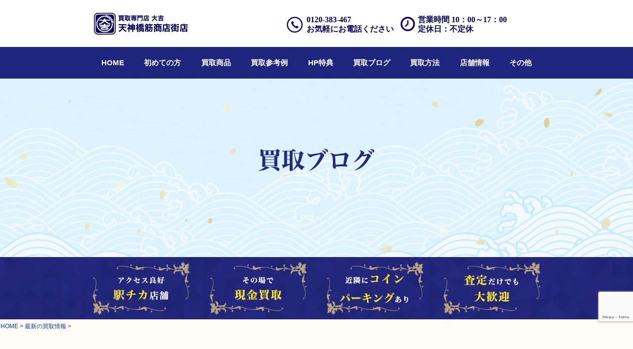

--- FILE ---
content_type: text/html; charset=UTF-8
request_url: https://daikichi-tenjinbashisuji.com/wa_bland_categry/%E8%91%89%E5%B7%BB/
body_size: 26572
content:
<!doctype html>

  <html class="no-js"  dir="ltr" lang="ja">

	<head>
		<meta charset="utf-8">
		
		<!-- Force IE to use the latest rendering engine available -->
		<meta http-equiv="X-UA-Compatible" content="IE=edge">

		<!-- Mobile Meta -->
		<meta name="viewport" content="width=device-width, initial-scale=1.0">
		<meta class="foundation-mq">
		
		<!-- If Site Icon isn't set in customizer -->
		
		<link rel="pingback" href="https://daikichi-tenjinbashisuji.com/xmlrpc.php">

		<title>葉巻 | 買取大吉天神橋筋商店街店</title>

		<!-- All in One SEO 4.3.1.1 - aioseo.com -->
		<meta name="robots" content="max-image-preview:large" />
		<meta name="keywords" content="葉巻ケース買取,天満" />
		<link rel="canonical" href="https://daikichi-tenjinbashisuji.com/wa_bland_categry/%E8%91%89%E5%B7%BB/" />
		<meta name="generator" content="All in One SEO (AIOSEO) 4.3.1.1 " />
		<meta name="google" content="nositelinkssearchbox" />
		<script type="application/ld+json" class="aioseo-schema">
			{"@context":"https:\/\/schema.org","@graph":[{"@type":"BreadcrumbList","@id":"https:\/\/daikichi-tenjinbashisuji.com\/wa_bland_categry\/%E8%91%89%E5%B7%BB\/#breadcrumblist","itemListElement":[{"@type":"ListItem","@id":"https:\/\/daikichi-tenjinbashisuji.com\/#listItem","position":1,"item":{"@type":"WebPage","@id":"https:\/\/daikichi-tenjinbashisuji.com\/","name":"\u30db\u30fc\u30e0","description":"\u5927\u962a\u5e02\u5317\u533a\u306b\u3042\u308b\u8cb7\u53d6\u5c02\u9580\u5e97\u300c\u8cb7\u53d6\u5927\u5409\u5929\u795e\u6a4b\u7b4b\u5546\u5e97\u8857\u5e97\u300d\u306e\u516c\u5f0f\u30b5\u30a4\u30c8\u3067\u3059\u3002\u91d1\u30fb\u30d7\u30e9\u30c1\u30ca\u30fb\u30c0\u30a4\u30e4\u30fb\u5b9d\u77f3\u30fb\u30b8\u30e5\u30a8\u30ea\u30fc\u30fb\u30d6\u30e9\u30f3\u30c9\u30fb\u30ab\u30e1\u30e9\u30fb\u9aa8\u8463\u54c1\u306f\u9ad8\u4fa1\u8cb7\u53d6\u5546\u54c1\u3067\u3059\u3002\u305d\u306e\u307b\u304b\u306b\u3082\u8c4a\u5bcc\u306a\u8cb7\u53d6\u54c1\u76ee\u304c\u8cb7\u53d6\u5bfe\u8c61\u3002\u3053\u308c\u58f2\u308c\u308b\u304b\u306a\uff1f\u305d\u3093\u306a\u304a\u60a9\u307f\u306f\u5f53\u5e97\u3067\u89e3\u6c7a\uff01\u5e97\u982d\u8cb7\u53d6\u30fb\u51fa\u5f35\u8cb7\u53d6\u306a\u3069\u3001\u3069\u3093\u306a\u3054\u4f9d\u983c\u3082\u5927\u6b53\u8fce\uff01","url":"https:\/\/daikichi-tenjinbashisuji.com\/"},"nextItem":"https:\/\/daikichi-tenjinbashisuji.com\/wa_bland_categry\/%e5%96%ab%e7%85%99%e5%85%b7\/#listItem"},{"@type":"ListItem","@id":"https:\/\/daikichi-tenjinbashisuji.com\/wa_bland_categry\/%e5%96%ab%e7%85%99%e5%85%b7\/#listItem","position":2,"item":{"@type":"WebPage","@id":"https:\/\/daikichi-tenjinbashisuji.com\/wa_bland_categry\/%e5%96%ab%e7%85%99%e5%85%b7\/","name":"\u55ab\u7159\u5177","url":"https:\/\/daikichi-tenjinbashisuji.com\/wa_bland_categry\/%e5%96%ab%e7%85%99%e5%85%b7\/"},"nextItem":"https:\/\/daikichi-tenjinbashisuji.com\/wa_bland_categry\/%e8%91%89%e5%b7%bb\/#listItem","previousItem":"https:\/\/daikichi-tenjinbashisuji.com\/#listItem"},{"@type":"ListItem","@id":"https:\/\/daikichi-tenjinbashisuji.com\/wa_bland_categry\/%e8%91%89%e5%b7%bb\/#listItem","position":3,"item":{"@type":"WebPage","@id":"https:\/\/daikichi-tenjinbashisuji.com\/wa_bland_categry\/%e8%91%89%e5%b7%bb\/","name":"\u8449\u5dfb","url":"https:\/\/daikichi-tenjinbashisuji.com\/wa_bland_categry\/%e8%91%89%e5%b7%bb\/"},"previousItem":"https:\/\/daikichi-tenjinbashisuji.com\/wa_bland_categry\/%e5%96%ab%e7%85%99%e5%85%b7\/#listItem"}]},{"@type":"CollectionPage","@id":"https:\/\/daikichi-tenjinbashisuji.com\/wa_bland_categry\/%E8%91%89%E5%B7%BB\/#collectionpage","url":"https:\/\/daikichi-tenjinbashisuji.com\/wa_bland_categry\/%E8%91%89%E5%B7%BB\/","name":"\u8449\u5dfb | \u8cb7\u53d6\u5927\u5409\u5929\u795e\u6a4b\u7b4b\u5546\u5e97\u8857\u5e97","inLanguage":"ja","isPartOf":{"@id":"https:\/\/daikichi-tenjinbashisuji.com\/#website"},"breadcrumb":{"@id":"https:\/\/daikichi-tenjinbashisuji.com\/wa_bland_categry\/%E8%91%89%E5%B7%BB\/#breadcrumblist"}},{"@type":"Organization","@id":"https:\/\/daikichi-tenjinbashisuji.com\/#organization","name":"\u8cb7\u53d6\u5927\u5409\u5929\u795e\u6a4b\u7b4b\u5546\u5e97\u8857\u5e97","url":"https:\/\/daikichi-tenjinbashisuji.com\/"},{"@type":"WebSite","@id":"https:\/\/daikichi-tenjinbashisuji.com\/#website","url":"https:\/\/daikichi-tenjinbashisuji.com\/","name":"\u8cb7\u53d6\u5927\u5409\u5929\u795e\u6a4b\u7b4b\u5546\u5e97\u8857\u5e97","inLanguage":"ja","publisher":{"@id":"https:\/\/daikichi-tenjinbashisuji.com\/#organization"}}]}
		</script>
		<!-- All in One SEO -->

<link rel='dns-prefetch' href='//static.addtoany.com' />
<link rel='dns-prefetch' href='//www.google.com' />
<link rel='dns-prefetch' href='//use.fontawesome.com' />
<link rel='dns-prefetch' href='//s.w.org' />
<link rel="alternate" type="application/rss+xml" title="買取大吉天神橋筋商店街店 &raquo; フィード" href="https://daikichi-tenjinbashisuji.com/feed/" />
<link rel="alternate" type="application/rss+xml" title="買取大吉天神橋筋商店街店 &raquo; コメントフィード" href="https://daikichi-tenjinbashisuji.com/comments/feed/" />
<link rel="alternate" type="application/rss+xml" title="買取大吉天神橋筋商店街店 &raquo; 葉巻 買取情報カテゴリ のフィード" href="https://daikichi-tenjinbashisuji.com/wa_bland_categry/%e8%91%89%e5%b7%bb/feed/" />
		<script type="text/javascript">
			window._wpemojiSettings = {"baseUrl":"https:\/\/s.w.org\/images\/core\/emoji\/13.1.0\/72x72\/","ext":".png","svgUrl":"https:\/\/s.w.org\/images\/core\/emoji\/13.1.0\/svg\/","svgExt":".svg","source":{"concatemoji":"https:\/\/daikichi-tenjinbashisuji.com\/wp-includes\/js\/wp-emoji-release.min.js?ver=5.8.12"}};
			!function(e,a,t){var n,r,o,i=a.createElement("canvas"),p=i.getContext&&i.getContext("2d");function s(e,t){var a=String.fromCharCode;p.clearRect(0,0,i.width,i.height),p.fillText(a.apply(this,e),0,0);e=i.toDataURL();return p.clearRect(0,0,i.width,i.height),p.fillText(a.apply(this,t),0,0),e===i.toDataURL()}function c(e){var t=a.createElement("script");t.src=e,t.defer=t.type="text/javascript",a.getElementsByTagName("head")[0].appendChild(t)}for(o=Array("flag","emoji"),t.supports={everything:!0,everythingExceptFlag:!0},r=0;r<o.length;r++)t.supports[o[r]]=function(e){if(!p||!p.fillText)return!1;switch(p.textBaseline="top",p.font="600 32px Arial",e){case"flag":return s([127987,65039,8205,9895,65039],[127987,65039,8203,9895,65039])?!1:!s([55356,56826,55356,56819],[55356,56826,8203,55356,56819])&&!s([55356,57332,56128,56423,56128,56418,56128,56421,56128,56430,56128,56423,56128,56447],[55356,57332,8203,56128,56423,8203,56128,56418,8203,56128,56421,8203,56128,56430,8203,56128,56423,8203,56128,56447]);case"emoji":return!s([10084,65039,8205,55357,56613],[10084,65039,8203,55357,56613])}return!1}(o[r]),t.supports.everything=t.supports.everything&&t.supports[o[r]],"flag"!==o[r]&&(t.supports.everythingExceptFlag=t.supports.everythingExceptFlag&&t.supports[o[r]]);t.supports.everythingExceptFlag=t.supports.everythingExceptFlag&&!t.supports.flag,t.DOMReady=!1,t.readyCallback=function(){t.DOMReady=!0},t.supports.everything||(n=function(){t.readyCallback()},a.addEventListener?(a.addEventListener("DOMContentLoaded",n,!1),e.addEventListener("load",n,!1)):(e.attachEvent("onload",n),a.attachEvent("onreadystatechange",function(){"complete"===a.readyState&&t.readyCallback()})),(n=t.source||{}).concatemoji?c(n.concatemoji):n.wpemoji&&n.twemoji&&(c(n.twemoji),c(n.wpemoji)))}(window,document,window._wpemojiSettings);
		</script>
		<style type="text/css">
img.wp-smiley,
img.emoji {
	display: inline !important;
	border: none !important;
	box-shadow: none !important;
	height: 1em !important;
	width: 1em !important;
	margin: 0 .07em !important;
	vertical-align: -0.1em !important;
	background: none !important;
	padding: 0 !important;
}
</style>
	<link rel='stylesheet' id='wp-block-library-css'  href='https://daikichi-tenjinbashisuji.com/wp-includes/css/dist/block-library/style.min.css?ver=5.8.12' type='text/css' media='all' />
<link rel='stylesheet' id='contact-form-7-css'  href='https://daikichi-tenjinbashisuji.com/wp-content/plugins/contact-form-7/includes/css/styles.css?ver=5.1.7' type='text/css' media='all' />
<link rel='stylesheet' id='contact-form-7-confirm-css'  href='https://daikichi-tenjinbashisuji.com/wp-content/plugins/contact-form-7-add-confirm/includes/css/styles.css?ver=5.1' type='text/css' media='all' />
<link rel='stylesheet' id='common-style-css'  href='https://daikichi-tenjinbashisuji.com/wp-content/themes/daikichi-new/style.css?ver=5.8.12' type='text/css' media='all' />
<link rel='stylesheet' id='font-awesome-official-css'  href='https://use.fontawesome.com/releases/v5.15.3/css/all.css' type='text/css' media='all' integrity="sha384-SZXxX4whJ79/gErwcOYf+zWLeJdY/qpuqC4cAa9rOGUstPomtqpuNWT9wdPEn2fk" crossorigin="anonymous" />
<link rel='stylesheet' id='popup-maker-site-css'  href='//daikichi-tenjinbashisuji.com/wp-content/uploads/pum/pum-site-styles.css?generated=1767251839&#038;ver=1.19.0' type='text/css' media='all' />
<link rel='stylesheet' id='addtoany-css'  href='https://daikichi-tenjinbashisuji.com/wp-content/plugins/add-to-any/addtoany.min.css?ver=1.16' type='text/css' media='all' />
<link rel='stylesheet' id='site-css-css'  href='https://daikichi-tenjinbashisuji.com/wp-content/themes/daikichi-new/assets/styles/style.css?ver=1733667056' type='text/css' media='all' />
<link rel='stylesheet' id='font-awesome-official-v4shim-css'  href='https://use.fontawesome.com/releases/v5.15.3/css/v4-shims.css' type='text/css' media='all' integrity="sha384-C2B+KlPW+WkR0Ld9loR1x3cXp7asA0iGVodhCoJ4hwrWm/d9qKS59BGisq+2Y0/D" crossorigin="anonymous" />
<style id='font-awesome-official-v4shim-inline-css' type='text/css'>
@font-face {
font-family: "FontAwesome";
font-display: block;
src: url("https://use.fontawesome.com/releases/v5.15.3/webfonts/fa-brands-400.eot"),
		url("https://use.fontawesome.com/releases/v5.15.3/webfonts/fa-brands-400.eot?#iefix") format("embedded-opentype"),
		url("https://use.fontawesome.com/releases/v5.15.3/webfonts/fa-brands-400.woff2") format("woff2"),
		url("https://use.fontawesome.com/releases/v5.15.3/webfonts/fa-brands-400.woff") format("woff"),
		url("https://use.fontawesome.com/releases/v5.15.3/webfonts/fa-brands-400.ttf") format("truetype"),
		url("https://use.fontawesome.com/releases/v5.15.3/webfonts/fa-brands-400.svg#fontawesome") format("svg");
}

@font-face {
font-family: "FontAwesome";
font-display: block;
src: url("https://use.fontawesome.com/releases/v5.15.3/webfonts/fa-solid-900.eot"),
		url("https://use.fontawesome.com/releases/v5.15.3/webfonts/fa-solid-900.eot?#iefix") format("embedded-opentype"),
		url("https://use.fontawesome.com/releases/v5.15.3/webfonts/fa-solid-900.woff2") format("woff2"),
		url("https://use.fontawesome.com/releases/v5.15.3/webfonts/fa-solid-900.woff") format("woff"),
		url("https://use.fontawesome.com/releases/v5.15.3/webfonts/fa-solid-900.ttf") format("truetype"),
		url("https://use.fontawesome.com/releases/v5.15.3/webfonts/fa-solid-900.svg#fontawesome") format("svg");
}

@font-face {
font-family: "FontAwesome";
font-display: block;
src: url("https://use.fontawesome.com/releases/v5.15.3/webfonts/fa-regular-400.eot"),
		url("https://use.fontawesome.com/releases/v5.15.3/webfonts/fa-regular-400.eot?#iefix") format("embedded-opentype"),
		url("https://use.fontawesome.com/releases/v5.15.3/webfonts/fa-regular-400.woff2") format("woff2"),
		url("https://use.fontawesome.com/releases/v5.15.3/webfonts/fa-regular-400.woff") format("woff"),
		url("https://use.fontawesome.com/releases/v5.15.3/webfonts/fa-regular-400.ttf") format("truetype"),
		url("https://use.fontawesome.com/releases/v5.15.3/webfonts/fa-regular-400.svg#fontawesome") format("svg");
unicode-range: U+F004-F005,U+F007,U+F017,U+F022,U+F024,U+F02E,U+F03E,U+F044,U+F057-F059,U+F06E,U+F070,U+F075,U+F07B-F07C,U+F080,U+F086,U+F089,U+F094,U+F09D,U+F0A0,U+F0A4-F0A7,U+F0C5,U+F0C7-F0C8,U+F0E0,U+F0EB,U+F0F3,U+F0F8,U+F0FE,U+F111,U+F118-F11A,U+F11C,U+F133,U+F144,U+F146,U+F14A,U+F14D-F14E,U+F150-F152,U+F15B-F15C,U+F164-F165,U+F185-F186,U+F191-F192,U+F1AD,U+F1C1-F1C9,U+F1CD,U+F1D8,U+F1E3,U+F1EA,U+F1F6,U+F1F9,U+F20A,U+F247-F249,U+F24D,U+F254-F25B,U+F25D,U+F267,U+F271-F274,U+F279,U+F28B,U+F28D,U+F2B5-F2B6,U+F2B9,U+F2BB,U+F2BD,U+F2C1-F2C2,U+F2D0,U+F2D2,U+F2DC,U+F2ED,U+F328,U+F358-F35B,U+F3A5,U+F3D1,U+F410,U+F4AD;
}
</style>
<link rel='stylesheet' id='jquery.lightbox.min.css-css'  href='https://daikichi-tenjinbashisuji.com/wp-content/plugins/wp-jquery-lightbox/styles/lightbox.min.css?ver=1.5.3' type='text/css' media='all' />
<link rel='stylesheet' id='jqlb-overrides-css'  href='https://daikichi-tenjinbashisuji.com/wp-content/plugins/wp-jquery-lightbox/styles/overrides.css?ver=1.5.3' type='text/css' media='all' />
<style id='jqlb-overrides-inline-css' type='text/css'>

		#outerImageContainer {
			box-shadow: 0 0 4px 2px rgba(0,0,0,.2);
		}
		#imageContainer{
			padding: 6px;
		}
		#imageDataContainer {
			box-shadow: ;
		}
		#prevArrow,
		#nextArrow{
			background-color: rgba(255,255,255,.7;
			color: #000000;
		}
</style>
<link rel="https://api.w.org/" href="https://daikichi-tenjinbashisuji.com/wp-json/" /><link rel="icon" href="https://daikichi-tenjinbashisuji.com/wp-content/uploads/2020/01/cropped-touch-icon512-32x32.png" sizes="32x32" />
<link rel="icon" href="https://daikichi-tenjinbashisuji.com/wp-content/uploads/2020/01/cropped-touch-icon512-192x192.png" sizes="192x192" />
<link rel="apple-touch-icon" href="https://daikichi-tenjinbashisuji.com/wp-content/uploads/2020/01/cropped-touch-icon512-180x180.png" />
<meta name="msapplication-TileImage" content="https://daikichi-tenjinbashisuji.com/wp-content/uploads/2020/01/cropped-touch-icon512-270x270.png" />
<!--<script>  (function(i,s,o,g,r,a,m){i['GoogleAnalyticsObject']=r;i[r]=i[r]||function(){  (i[r].q=i[r].q||[]).push(arguments)},i[r].l=1*new Date();a=s.createElement(o),  m=s.getElementsByTagName(o)[0];a.async=1;a.src=g;m.parentNode.insertBefore(a,m)  })(window,document,'script','https://www.google-analytics.com/analytics.js','ga');  ga('create', 'UA-116916506-1', 'auto');  ga('send', 'pageview');</script>-->
		
<!-- Global site tag (gtag.js) - Google Analytics -->
<script async src="https://www.googletagmanager.com/gtag/js?id=UA-116916506-1"></script>
<script>
  window.dataLayer = window.dataLayer || [];
  function gtag(){dataLayer.push(arguments);}
  gtag('js', new Date());

  gtag('config', 'UA-116916506-1');
</script>
		
	</head>
			
	<body class="archive tax-wa_bland_categry term-629">
  <div id="js-loader" class="loader">
    <div class="loader-animation"></div>
	</div>
<style>
/* ローディングの背景部分のCSS */
.loader{
  background:#fff;
  height:100%;
  left:0;
  position:fixed;
  top:0;
  width:100%;
  z-index:1000;
}
 
/* ローディングのアニメーション部分のCSS (https://projects.lukehaas.me/css-loaders/) */
.loader-animation,
.loader-animation:before,
.loader-animation:after {
  background:#cccccc;
  -webkit-animation:load1 1s infinite ease-in-out;
  animation:load1 1s infinite ease-in-out;
  width:1em;
  height:4em;
}
.loader-animation {
  height:10px;
  left:50%;
  margin:-5px 0 0 -5px;
  position:absolute;
  top:50%;
  width:10px;
  color:#cccccc;
  text-indent:-9999em;
  font-size:10px;
  -webkit-transform:translateZ(0);
  -ms-transform:translateZ(0);
  transform:translateZ(0);
  -webkit-animation-delay:-0.16s;
  animation-delay:-0.16s;
}
.loader-animation:before,
.loader-animation:after {
  position:absolute;
  top:0;
  content:'';
}
.loader-animation:before {
  left:-1.5em;
  -webkit-animation-delay:-0.32s;
  animation-delay:-0.32s;
}
.loader-animation:after {
  left:1.5em;
}
@-webkit-keyframes load1 {
  0%,
  80%,
  100% {
    box-shadow:0 0;
    height:4em;
  }
  40% {
    box-shadow:0 -2em;
    height:5em;
  }
}
@keyframes load1 {
  0%,
  80%,
  100% {
    box-shadow:0 0;
    height:4em;
  }
  40% {
    box-shadow:0 -2em;
    height:5em;
  }
}
</style>
		<div class="off-canvas-wrapper">
			
			<!-- Load off-canvas container. Feel free to remove if not using. -->			
			
<div class="off-canvas position-right" id="off-canvas" data-off-canvas>
<a data-toggle="off-canvas" aria-expanded="false" aria-controls="off-canvas" class="close_btn sp">×</a>
	<ul id="offcanvas-nav" class="vertical menu accordion-menu" data-accordion-menu><li id="menu-item-22" class="menu-item menu-item-type-custom menu-item-object-custom menu-item-22"><a href="/">HOME</a></li>
<li id="menu-item-37" class="menu-item menu-item-type-post_type menu-item-object-page menu-item-37"><a href="https://daikichi-tenjinbashisuji.com/first-timer/">初めての方</a></li>
<li id="menu-item-10009382" class="menu-item menu-item-type-post_type menu-item-object-page menu-item-10009382"><a href="https://daikichi-tenjinbashisuji.com/products/">買取商品</a></li>
<li id="menu-item-10007729" class="menu-item menu-item-type-custom menu-item-object-custom menu-item-10007729"><a href="/item/">買取参考例</a></li>
<li id="menu-item-10005182" class="menu-item menu-item-type-post_type menu-item-object-page menu-item-10005182"><a href="https://daikichi-tenjinbashisuji.com/hp-benefits/">HP特典</a></li>
<li id="menu-item-65" class="menu-item menu-item-type-custom menu-item-object-custom menu-item-65"><a href="/news/">買取ブログ</a></li>
<li id="menu-item-1700" class="menu-item menu-item-type-custom menu-item-object-custom menu-item-has-children menu-item-1700"><a href="#">買取方法</a>
<ul class="vertical menu">
	<li id="menu-item-824" class="menu-item menu-item-type-post_type menu-item-object-page menu-item-824"><a href="https://daikichi-tenjinbashisuji.com/storefront/">∟ 店頭買取</a></li>
	<li id="menu-item-10005188" class="menu-item menu-item-type-post_type menu-item-object-page menu-item-10005188"><a href="https://daikichi-tenjinbashisuji.com/homedelivery/">∟ 宅配買取</a></li>
	<li id="menu-item-80" class="menu-item menu-item-type-post_type menu-item-object-page menu-item-80"><a href="https://daikichi-tenjinbashisuji.com/estate-cleanout/">∟ 遺品整理</a></li>
</ul>
</li>
<li id="menu-item-1128" class="menu-item menu-item-type-custom menu-item-object-custom menu-item-has-children menu-item-1128"><a>店舗情報</a>
<ul class="vertical menu">
	<li id="menu-item-10011222" class="menu-item menu-item-type-post_type menu-item-object-page menu-item-10011222"><a href="https://daikichi-tenjinbashisuji.com/access/">アクセス</a></li>
	<li id="menu-item-43" class="menu-item menu-item-type-post_type menu-item-object-page menu-item-43"><a href="https://daikichi-tenjinbashisuji.com/qa/">Q&#038;A</a></li>
	<li id="menu-item-10002872" class="menu-item menu-item-type-post_type menu-item-object-page menu-item-10002872"><a href="https://daikichi-tenjinbashisuji.com/inquiries/">お問合せ</a></li>
	<li id="menu-item-1527" class="menu-item menu-item-type-post_type menu-item-object-page menu-item-1527"><a href="https://daikichi-tenjinbashisuji.com/job-vacancy/">求人情報</a></li>
</ul>
</li>
<li id="menu-item-1130" class="menu-item menu-item-type-custom menu-item-object-custom menu-item-has-children menu-item-1130"><a>その他</a>
<ul class="vertical menu">
	<li id="menu-item-10005193" class="menu-item menu-item-type-post_type menu-item-object-page menu-item-10005193"><a href="https://daikichi-tenjinbashisuji.com/sitemap/">サイトマップ</a></li>
	<li id="menu-item-1131" class="menu-item menu-item-type-post_type menu-item-object-page menu-item-1131"><a href="https://daikichi-tenjinbashisuji.com/links/">リンク一覧</a></li>
	<li id="menu-item-1133" class="menu-item menu-item-type-post_type menu-item-object-page menu-item-1133"><a href="https://daikichi-tenjinbashisuji.com/privacypolicy/">プライバシーポリシー</a></li>
</ul>
</li>
</ul>
	
</div>
			
			<div class="off-canvas-content" data-off-canvas-content> 							
				<header class="header" role="banner">
					<div class="main_header">
					 <div class="header_wrap">
<!--
						<div class="top_head_bar">

						</div>
-->
						<div class="top_logo"><a href="https://daikichi-tenjinbashisuji.com"><div><img src="https://daikichi-tenjinbashisuji.com/wp-content/themes/daikichi-new/assets/images/common/logo.png" alt="買取大吉天神橋筋商店街店"><!--<span></span>--></div></a>
						</div>
					 <div class="eigyou"><span>営業時間 10：00～17：00</span><span>定休日：不定休</span></div>
					 <div class="eigyou2"><span>0120-383-467</span><span>お気軽にお電話ください</span></div>
					 <!-- This navs will be applied to the topbar, above all content 
						  To see additional nav styles, visit the /parts directory -->
					 
<div class="top-bar" id="top-bar-menu">


	<div class="top-bar-right show-for-medium">
		<ul id="main-nav" class="medium-horizontal menu" data-responsive-menu="accordion medium-dropdown"><li class="menu-item menu-item-type-custom menu-item-object-custom menu-item-22"><a href="/">HOME</a></li>
<li class="menu-item menu-item-type-post_type menu-item-object-page menu-item-37"><a href="https://daikichi-tenjinbashisuji.com/first-timer/">初めての方</a></li>
<li class="menu-item menu-item-type-post_type menu-item-object-page menu-item-10009382"><a href="https://daikichi-tenjinbashisuji.com/products/">買取商品</a></li>
<li class="menu-item menu-item-type-custom menu-item-object-custom menu-item-10007729"><a href="/item/">買取参考例</a></li>
<li class="menu-item menu-item-type-post_type menu-item-object-page menu-item-10005182"><a href="https://daikichi-tenjinbashisuji.com/hp-benefits/">HP特典</a></li>
<li class="menu-item menu-item-type-custom menu-item-object-custom menu-item-65"><a href="/news/">買取ブログ</a></li>
<li class="menu-item menu-item-type-custom menu-item-object-custom menu-item-has-children menu-item-1700"><a href="#">買取方法</a>
<ul class="menu">
	<li class="menu-item menu-item-type-post_type menu-item-object-page menu-item-824"><a href="https://daikichi-tenjinbashisuji.com/storefront/">∟ 店頭買取</a></li>
	<li class="menu-item menu-item-type-post_type menu-item-object-page menu-item-10005188"><a href="https://daikichi-tenjinbashisuji.com/homedelivery/">∟ 宅配買取</a></li>
	<li class="menu-item menu-item-type-post_type menu-item-object-page menu-item-80"><a href="https://daikichi-tenjinbashisuji.com/estate-cleanout/">∟ 遺品整理</a></li>
</ul>
</li>
<li class="menu-item menu-item-type-custom menu-item-object-custom menu-item-has-children menu-item-1128"><a>店舗情報</a>
<ul class="menu">
	<li class="menu-item menu-item-type-post_type menu-item-object-page menu-item-10011222"><a href="https://daikichi-tenjinbashisuji.com/access/">アクセス</a></li>
	<li class="menu-item menu-item-type-post_type menu-item-object-page menu-item-43"><a href="https://daikichi-tenjinbashisuji.com/qa/">Q&#038;A</a></li>
	<li class="menu-item menu-item-type-post_type menu-item-object-page menu-item-10002872"><a href="https://daikichi-tenjinbashisuji.com/inquiries/">お問合せ</a></li>
	<li class="menu-item menu-item-type-post_type menu-item-object-page menu-item-1527"><a href="https://daikichi-tenjinbashisuji.com/job-vacancy/">求人情報</a></li>
</ul>
</li>
<li class="menu-item menu-item-type-custom menu-item-object-custom menu-item-has-children menu-item-1130"><a>その他</a>
<ul class="menu">
	<li class="menu-item menu-item-type-post_type menu-item-object-page menu-item-10005193"><a href="https://daikichi-tenjinbashisuji.com/sitemap/">サイトマップ</a></li>
	<li class="menu-item menu-item-type-post_type menu-item-object-page menu-item-1131"><a href="https://daikichi-tenjinbashisuji.com/links/">リンク一覧</a></li>
	<li class="menu-item menu-item-type-post_type menu-item-object-page menu-item-1133"><a href="https://daikichi-tenjinbashisuji.com/privacypolicy/">プライバシーポリシー</a></li>
</ul>
</li>
</ul>	
	</div>
	<div class="top-bar-right float-right show-for-small-only">
		<ul class="menu">
			<!-- <li><button class="menu-icon" type="button" data-toggle="off-canvas"></button></li> -->
			<li><a data-toggle="off-canvas">Menu</a></li>
		</ul>
	</div>
</div>
<div class="topbar_sp sp">
		<ul id="main-nav_sp" class="medium-horizontal menu sp" ><li id="menu-item-49" class="menu-item menu-item-type-custom menu-item-object-custom menu-item-49"><a href="/">HOME</a></li>
<li id="menu-item-10009452" class="menu-item menu-item-type-post_type menu-item-object-page menu-item-10009452"><a href="https://daikichi-tenjinbashisuji.com/access/">アクセス</a></li>
</ul>	
</div>
					 </div>
<!---->
<style>
.fixed_menu{
 display:block;
 display:none;
 position:fixed!important;
 z-index:100;
 top:0;
}
div.animation_menu {
  display:block;
  padding: 10px;
  animation: fadeIn .5s ease .5s 1 normal backwards;
}
div.animation_menu_off {
  display:block;
  padding: 10px;
  animation: fadeIn 0s ease 1s 1 normal backwards;
}

@keyframes fadeIn {
  from {
    opacity: 0;
    transform: translateY(-200px);
  }
  to {
    opacity: 1;
    transform: translateY(0);
  }
}
</style>
				<div class="header_wrap fixed_menu">
					<div class="top_logo"><a href="https://daikichi-tenjinbashisuji.com"><div><img src="https://daikichi-tenjinbashisuji.com/wp-content/themes/daikichi-new/assets/images/common/logo.png"><!--<span></span>--></div></a>
					</div>
					<div class="eigyou"><span>営業時間 10：00～17：00</span><span>定休日：不定休</span></div>
					<div class="eigyou2"><span>0120-383-467</span><span>お気軽にお電話ください</span></div>
					
<div class="top-bar" id="top-bar-menu">


	<div class="top-bar-right show-for-medium">
		<ul id="main-nav" class="medium-horizontal menu" data-responsive-menu="accordion medium-dropdown"><li class="menu-item menu-item-type-custom menu-item-object-custom menu-item-22"><a href="/">HOME</a></li>
<li class="menu-item menu-item-type-post_type menu-item-object-page menu-item-37"><a href="https://daikichi-tenjinbashisuji.com/first-timer/">初めての方</a></li>
<li class="menu-item menu-item-type-post_type menu-item-object-page menu-item-10009382"><a href="https://daikichi-tenjinbashisuji.com/products/">買取商品</a></li>
<li class="menu-item menu-item-type-custom menu-item-object-custom menu-item-10007729"><a href="/item/">買取参考例</a></li>
<li class="menu-item menu-item-type-post_type menu-item-object-page menu-item-10005182"><a href="https://daikichi-tenjinbashisuji.com/hp-benefits/">HP特典</a></li>
<li class="menu-item menu-item-type-custom menu-item-object-custom menu-item-65"><a href="/news/">買取ブログ</a></li>
<li class="menu-item menu-item-type-custom menu-item-object-custom menu-item-has-children menu-item-1700"><a href="#">買取方法</a>
<ul class="menu">
	<li class="menu-item menu-item-type-post_type menu-item-object-page menu-item-824"><a href="https://daikichi-tenjinbashisuji.com/storefront/">∟ 店頭買取</a></li>
	<li class="menu-item menu-item-type-post_type menu-item-object-page menu-item-10005188"><a href="https://daikichi-tenjinbashisuji.com/homedelivery/">∟ 宅配買取</a></li>
	<li class="menu-item menu-item-type-post_type menu-item-object-page menu-item-80"><a href="https://daikichi-tenjinbashisuji.com/estate-cleanout/">∟ 遺品整理</a></li>
</ul>
</li>
<li class="menu-item menu-item-type-custom menu-item-object-custom menu-item-has-children menu-item-1128"><a>店舗情報</a>
<ul class="menu">
	<li class="menu-item menu-item-type-post_type menu-item-object-page menu-item-10011222"><a href="https://daikichi-tenjinbashisuji.com/access/">アクセス</a></li>
	<li class="menu-item menu-item-type-post_type menu-item-object-page menu-item-43"><a href="https://daikichi-tenjinbashisuji.com/qa/">Q&#038;A</a></li>
	<li class="menu-item menu-item-type-post_type menu-item-object-page menu-item-10002872"><a href="https://daikichi-tenjinbashisuji.com/inquiries/">お問合せ</a></li>
	<li class="menu-item menu-item-type-post_type menu-item-object-page menu-item-1527"><a href="https://daikichi-tenjinbashisuji.com/job-vacancy/">求人情報</a></li>
</ul>
</li>
<li class="menu-item menu-item-type-custom menu-item-object-custom menu-item-has-children menu-item-1130"><a>その他</a>
<ul class="menu">
	<li class="menu-item menu-item-type-post_type menu-item-object-page menu-item-10005193"><a href="https://daikichi-tenjinbashisuji.com/sitemap/">サイトマップ</a></li>
	<li class="menu-item menu-item-type-post_type menu-item-object-page menu-item-1131"><a href="https://daikichi-tenjinbashisuji.com/links/">リンク一覧</a></li>
	<li class="menu-item menu-item-type-post_type menu-item-object-page menu-item-1133"><a href="https://daikichi-tenjinbashisuji.com/privacypolicy/">プライバシーポリシー</a></li>
</ul>
</li>
</ul>	
	</div>
	<div class="top-bar-right float-right show-for-small-only">
		<ul class="menu">
			<!-- <li><button class="menu-icon" type="button" data-toggle="off-canvas"></button></li> -->
			<li><a data-toggle="off-canvas">Menu</a></li>
		</ul>
	</div>
</div>
<div class="topbar_sp sp">
		<ul id="main-nav_sp" class="medium-horizontal menu sp" ><li class="menu-item menu-item-type-custom menu-item-object-custom menu-item-49"><a href="/">HOME</a></li>
<li class="menu-item menu-item-type-post_type menu-item-object-page menu-item-10009452"><a href="https://daikichi-tenjinbashisuji.com/access/">アクセス</a></li>
</ul>	
</div>
				</div>
<!---->
					</div>
				</header> <!-- end .header -->
			
<div class="content">

	<header class="article-header">
		<!--<h2 class="page-title single-title">天満で葉巻ケースを売るなら買取大吉天神橋筋商店街店</h2>-->
<h1 class="headerimg"><figure><picture><source media="(max-width:768px)" srcset="/wp-content/uploads/2024/12/header_buyblog_sp.jpg" ><img src="/wp-content/uploads/2024/12/header_buyblog.jpg" itemprop="image" alt="買取ブログについて"></picture></figure></h1>	</header> <!-- end article header -->



 <div class="second_towclum">	
	<div class="inner-content grid-x grid-margin-x grid-padding-x">
<!--
   <div class="header_img">
	  <img src="https://daikichi-tenjinbashisuji.com/wp-content/themes/daikichi-new/assets/images/banner_buy.jpg">
	 </div>
-->
<div class="breadcrumbs" vocab="http://schema.org/" typeof="BreadcrumbList">
<!-- Breadcrumb NavXT 6.6.0 -->
<span property="itemListElement" typeof="ListItem"><a property="item" typeof="WebPage" title="Go to 買取大吉天神橋筋商店街店." href="https://daikichi-tenjinbashisuji.com" class="home"><span property="name">HOME</span></a><meta property="position" content="1"></span> <span>&gt;</span> <span property="itemListElement" typeof="ListItem"><a property="item" typeof="WebPage" title="Go to 最新の買取情報." href="https://daikichi-tenjinbashisuji.com/news/" class="post post-news-archive"><span property="name">最新の買取情報</span></a><meta property="position" content="2"></span> <span>&gt;</span> <span class="nodisp" property="itemListElement" typeof="ListItem"><a property="item" typeof="WebPage" title="Go to the 喫煙具 カテゴリ archives." href="https://daikichi-tenjinbashisuji.com/wa_bland_categry/%e5%96%ab%e7%85%99%e5%85%b7/" class="taxonomy wa_bland_categry"><span property="name">喫煙具</span></a><meta property="position" content="3"></span> <span>&gt;</span> <span class="nodisp" property="itemListElement" typeof="ListItem"><a property="item" typeof="WebPage" title="Go to the 葉巻 カテゴリ archives." href="https://daikichi-tenjinbashisuji.com/wa_bland_categry/%e8%91%89%e5%b7%bb/" class="archive taxonomy wa_bland_categry current-item"><span property="name">葉巻</span></a><meta property="position" content="4"></span></div>


	 		<main class="main" role="main">
		     
					<!-- To see additional archive styles, visit the /parts directory -->
				<article id="post-10004775" class="post-10004775 news type-news status-publish has-post-thumbnail hentry wa_bland_categry-102 wa_bland_categry-629 wa_bland_categry-14 wa_area_categry-temma-station" role="article" itemscope itemtype2="https://schema.org/Product">
						
	<header class="article-header">	
		<h2 class="entry-title single-title" itemprop="headline">Humidor ヒュミドール 葉巻ケース</h2>
		    </header> <!-- end article header -->
					
    <section class="entry-content" itemprop="text">
				<div class="content_left content_right">
<time class="day_line">
公開日:2023/08/18　最終更新日:2025/07/17</time>
			<!--<span class="day_line">2023年8月18日</span>-->
			<div class="buytitle_small">Humidor ヒュミドール 葉巻ケース（
<span class="spec_small" itemprop2="brand">Humidor ヒュミドール</span>
<span class="spec_small" itemprop2="model">N/A</span>
<span class="spec_small" itemprop2="material">N/A</span>
）</div>
<div class="termlist"><a href="https://daikichi-tenjinbashisuji.com/wa_bland_categry/%e5%85%a8%e3%81%a6/" rel="tag">全て</a><a href="https://daikichi-tenjinbashisuji.com/wa_bland_categry/%e8%91%89%e5%b7%bb/" rel="tag">葉巻</a><a href="https://daikichi-tenjinbashisuji.com/wa_bland_categry/%e5%96%ab%e7%85%99%e5%85%b7/" rel="tag">喫煙具</a></div>
<div class="termlist area"><a href="https://daikichi-tenjinbashisuji.com/wa_area_categry/temma-station/" rel="tag">天満駅</a></div><br>
<img src="https://daikichi-tenjinbashisuji.com/wp-content/uploads/2020/07/葉巻ヒュードール_買取.jpg" itemprop2="image"><img src="" itemprop2="image"><img src="" itemprop2="image"><img src="" itemprop2="image">		</div>
		<div class="content_right">
			<div class="discript"><p>天満からお越しのお客様より葉巻ケースをお買取させていただきました。</p><br />
<p>よくパイプを売りに来る常連様で本日はケースのお持ち込みです！</p><br />
<p>湿度管理ができる専用ケースです！</p><br />
<p>パイプやキセルなどのアンティーク喫煙具のお買取もお任せください！</p><br />
<p>確かな目利きで査定させていただきます！</p><br />
<p>目利きが難しいお品物でもお買取のことならお任せください！</p><br />
<p>皆様からのご来店をお待ちしております。</p><br />
			<div class="discript"><p><span style="color: #ff0000;">・ホームページ特典</span></p><br />
<p><a href="https://daikichi-tenjinbashisuji.com/hp-benefits/"><img loading="lazy" class="size-full wp-image-744 alignnone" src="https://daikichi-tenjinbashisuji.com/wp-content/uploads/2020/07/bnr_campaign.png" alt="" width="" height="100％" /></a></p><br />
<p><span style="color: #ff0000;">・最寄駅のご案内</span></p><br />
<p>大阪環状線「天満駅」</p><br />
<p>堺筋線「扇町駅」「天神橋筋六丁目駅」</p><br />
<p><span style="color: #ff0000;">・お車の方</span></p><br />
<p>※天神橋筋商店街の中に店舗があるため駐車場のご準備がございません。</p><br />
<p>お近くのコインパーキングをご利用ください。</p><br />
<p><span style="color: #ff0000;">・GoogleMap</span></p><br />
<p><!----></p><br />
<p><iframe loading="lazy" style="border: 0;" src="https://www.google.com/maps/embed?pb=!1m18!1m12!1m3!1d3280.012126081458!2d135.5091363155323!3d34.70487409050176!2m3!1f0!2f0!3f0!3m2!1i1024!2i768!4f13.1!3m3!1m2!1s0x6000e6c72dddca25%3A0x2d79711905fcf6fd!2z6LK35Y-W5bCC6ZaA5bqX5aSn5ZCJIOWkqeelnuapi-eti-WVhuW6l-ihl-W6lw!5e0!3m2!1sja!2sjp!4v1646615102749!5m2!1sja!2sjp" width="100%" height="450" allowfullscreen="allowfullscreen"></iframe></p><br />
<p><span style="color: #ff0000;">・当店の特徴</span></p><br />
<p>当店は「環状線　天満駅」「堺筋線　扇町駅」のどちらの駅からも徒歩1分！</p><br />
<p>大阪市北区・都島区・中央区・淀川区などのお客様に多くご来店をいただいています。</p><br />
<p>天神橋筋四番街商店街にある買取のみをしている買取専門店です。</p><br />
<p>女性スタッフもいますので初めての方でも安心していただけます。</p><br />
<p>ご成約後の営業電話は一切なし。</p><br />
<p>お買取後のアンケートやDMなども一切なし。</p><br />
<p>全国展開のスケールメリットで高額査定！</p><br />
<p>貴金属やブランドのほかにも絵画や骨董品・家電なども幅広くお買取りをしています！</p><br />
<p><span style="color: #ff0000;">・どんなご相談もお気軽に</span></p><br />
<p>終活・遺品整理・生前整理・断捨離・引っ越し</p><br />
<p>物を整理するケースは年々増えてきています。</p><br />
<p>当店ではそういったお困りの方からのご依頼も大歓迎です。</p><br />
<p>整理したいけどお値段つくものがわからない…</p><br />
<p><!--<span style="color: #ff0000;">・出張買取エリア</span>--></p><br />
<p><!--大阪市北区・大阪市都島区・中央区・城東区・東淀川区・淀川区--></p><br />
<p><!--福島区・生野区・西区・東成区・鶴見区・阿倍野区・住吉区--></p><br />
<p><!--大正区・浪速区・天王寺区・東住吉区・住之江区・平野区--></p><br />
<p><!--<a href="https://daikichi-tenjinbashisuji.com/businesstrip/"><img loading="lazy" class="size-full wp-image-744 alignnone" src="https://daikichi-tenjinbashisuji.com/wp-content/themes/daikichi-new/assets/images/blog/bnr/bnr_shuttyou.png" alt="" width="" height="100％" /></a>--></p><br />
<p><span style="color: #ff0000;">・宅配買取実施中</span></p><br />
<p>一部の対象品を除き全国より宅配買取を承っています。</p><br />
<p>ご依頼・ご相談はお気軽にください。</p><br />
<p><a href="https://daikichi-tenjinbashisuji.com/homedelivery/"><img loading="lazy" class="size-full wp-image-744 alignnone" src="https://daikichi-tenjinbashisuji.com/wp-content/themes/daikichi-new/assets/images/blog/bnr/bnr_takuhai.png" alt="" width="" height="100％" /></a></p><br />
<p><span style="color: #808080;">上記に記載がないエリアの方でもご相談ください。</span></p><br />
<p>※ご来店前に確認しておきたい！という方は</p><br />
<p>Q&amp;Aページをご覧いただくか店舗までご連絡をください。</p><br />
<p><a href="https://daikichi-tenjinbashisuji.com/qa/"><img loading="lazy" class="size-full wp-image-744 alignnone" src="https://daikichi-tenjinbashisuji.com/wp-content/themes/daikichi-new/assets/images/blog/bnr/bnr_faq.png" alt="" width="" height="100％" /></a></p><br />
<p><a href="tel:0120383467"><img loading="lazy" class="size-full wp-image-744 alignnone" src="https://daikichi-tenjinbashisuji.com/wp-content/themes/daikichi-new/assets/images/blog/bnr/bnr_free-tel.png" alt="" width="" height="100％" /></a></p><br />
<p>買取専門大吉の天神橋筋商店街店に来てよかったと思っていただけるよう一点一点を丁寧に査定いたします。</p><br />
			
			</div>
		</div>
		<div class="addtoany_share_save_container addtoany_content addtoany_content_bottom"><div class="a2a_kit a2a_kit_size_32 addtoany_list" data-a2a-url="https://daikichi-tenjinbashisuji.com/news/10004775/" data-a2a-title="天満で葉巻ケースを売るなら買取大吉天神橋筋商店街店"><a class="a2a_button_facebook" href="https://www.addtoany.com/add_to/facebook?linkurl=https%3A%2F%2Fdaikichi-tenjinbashisuji.com%2Fnews%2F10004775%2F&amp;linkname=%E5%A4%A9%E6%BA%80%E3%81%A7%E8%91%89%E5%B7%BB%E3%82%B1%E3%83%BC%E3%82%B9%E3%82%92%E5%A3%B2%E3%82%8B%E3%81%AA%E3%82%89%E8%B2%B7%E5%8F%96%E5%A4%A7%E5%90%89%E5%A4%A9%E7%A5%9E%E6%A9%8B%E7%AD%8B%E5%95%86%E5%BA%97%E8%A1%97%E5%BA%97" title="Facebook" rel="nofollow noopener" target="_blank"></a><a class="a2a_button_twitter" href="https://www.addtoany.com/add_to/twitter?linkurl=https%3A%2F%2Fdaikichi-tenjinbashisuji.com%2Fnews%2F10004775%2F&amp;linkname=%E5%A4%A9%E6%BA%80%E3%81%A7%E8%91%89%E5%B7%BB%E3%82%B1%E3%83%BC%E3%82%B9%E3%82%92%E5%A3%B2%E3%82%8B%E3%81%AA%E3%82%89%E8%B2%B7%E5%8F%96%E5%A4%A7%E5%90%89%E5%A4%A9%E7%A5%9E%E6%A9%8B%E7%AD%8B%E5%95%86%E5%BA%97%E8%A1%97%E5%BA%97" title="Twitter" rel="nofollow noopener" target="_blank"></a><a class="a2a_button_line" href="https://www.addtoany.com/add_to/line?linkurl=https%3A%2F%2Fdaikichi-tenjinbashisuji.com%2Fnews%2F10004775%2F&amp;linkname=%E5%A4%A9%E6%BA%80%E3%81%A7%E8%91%89%E5%B7%BB%E3%82%B1%E3%83%BC%E3%82%B9%E3%82%92%E5%A3%B2%E3%82%8B%E3%81%AA%E3%82%89%E8%B2%B7%E5%8F%96%E5%A4%A7%E5%90%89%E5%A4%A9%E7%A5%9E%E6%A9%8B%E7%AD%8B%E5%95%86%E5%BA%97%E8%A1%97%E5%BA%97" title="Line" rel="nofollow noopener" target="_blank"></a></div></div>	</section> <!-- end article section -->
						
	<footer class="article-footer">
				<p class="tags"></p>	
	</footer> <!-- end article footer -->
						
		
													
</article> <!-- end article -->

					
										 		</main> <!-- end #main -->
			
<div id="sidebar1" class="sidebar small-12 medium-4 large-4 cell" role="complementary">

	
		<div id="search-3" class="widget widget_search"><h4 class="widgettitle">買取ブログ検索</h4>
<form role="search" method="get" class="search-form" action="https://daikichi-tenjinbashisuji.com/">
	<label>
		<span class="screen-reader-text">Search for:</span>
		<input type="search" class="search-field" placeholder="検索..." value="" name="s" title="Search for:" />
	</label>
	<input type="submit" class="search-submit button" value="Search" />
</form>
</div><style>.rpwe-block ul{
list-style: none !important;
margin-left: 0 !important;
padding-left: 0 !important;
}

.rpwe-block li{
border-bottom: 1px solid #eee;
margin-bottom: 10px;
padding-bottom: 10px;
list-style-type: none;
}

.rpwe-block a{
display: inline !important;
text-decoration: none;
}

.rpwe-block h3{
background: none !important;
clear: none;
margin-bottom: 0 !important;
margin-top: 0 !important;
font-weight: 400;
font-size: 12px !important;
line-height: 1.5em;
}

.rpwe-thumb{
border: 1px solid #eee !important;
box-shadow: none !important;
margin: 2px 10px 2px 0;
padding: 3px !important;
}

.rpwe-summary{
font-size: 12px;
}

.rpwe-time{
color: #bbb;
font-size: 11px;
}

.rpwe-comment{
color: #bbb;
font-size: 11px;
padding-left: 5px;
}

.rpwe-alignleft{
display: inline;
float: left;
}

.rpwe-alignright{
display: inline;
float: right;
}

.rpwe-aligncenter{
display: block;
margin-left: auto;
margin-right: auto;
}

.rpwe-clearfix:before,
.rpwe-clearfix:after{
content: "";
display: table !important;
}

.rpwe-clearfix:after{
clear: both;
}

.rpwe-clearfix{
zoom: 1;
}
</style><div id="rpwe_widget-3" class="widget rpwe_widget recent-posts-extended"><h4 class="widgettitle">最近の投稿</h4><div  class="rpwe-block "><ul class="rpwe-ul"><li class="rpwe-li rpwe-clearfix"><a class="rpwe-img" href="https://daikichi-tenjinbashisuji.com/news/10013485/"><img class="rpwe-alignleft rpwe-thumb" src="https://daikichi-tenjinbashisuji.com/wp-content/uploads/2025/12/18K刻印-銀貨付リング_買取-100x80.jpg" alt="大阪でアトKを売るなら買取大吉天神橋筋商店街店" height="80" width="100"></a><h3 class="rpwe-title"><a href="https://daikichi-tenjinbashisuji.com/news/10013485/" title="Permalink to 大阪でアトKを売るなら買取大吉天神橋筋商店街店" rel="bookmark">大阪でアトKを売るなら買取大吉天神橋筋商店街店</a></h3></li><li class="rpwe-li rpwe-clearfix"><a class="rpwe-img" href="https://daikichi-tenjinbashisuji.com/news/10013339/"><img class="rpwe-alignleft rpwe-thumb" src="https://daikichi-tenjinbashisuji.com/wp-content/uploads/2025/11/ロート-V5-ACT-VISION-アクトビジョン-62粒-目のサプリメント-4袋_買取-100x80.jpg" alt="梅田からお越しになるお客様もサプリメントを売るなら買取大吉天神橋筋商店街店" height="80" width="100"></a><h3 class="rpwe-title"><a href="https://daikichi-tenjinbashisuji.com/news/10013339/" title="Permalink to 梅田からお越しになるお客様もサプリメントを売るなら買取大吉天神橋筋商店街店" rel="bookmark">梅田からお越しになるお客様もサプリメントを売るなら買取大吉天神橋筋商店街店</a></h3></li><li class="rpwe-li rpwe-clearfix"><a class="rpwe-img" href="https://daikichi-tenjinbashisuji.com/news/10013487/"><img class="rpwe-alignleft rpwe-thumb" src="https://daikichi-tenjinbashisuji.com/wp-content/uploads/2025/12/K18-ジュエリーリング_買取-1-100x80.jpg" alt="難波からお越しになるお客様もジュエリーを売るなら買取大吉天神橋筋商店街店" height="80" width="100"></a><h3 class="rpwe-title"><a href="https://daikichi-tenjinbashisuji.com/news/10013487/" title="Permalink to 難波からお越しになるお客様もジュエリーを売るなら買取大吉天神橋筋商店街店" rel="bookmark">難波からお越しになるお客様もジュエリーを売るなら買取大吉天神橋筋商店街店</a></h3></li><li class="rpwe-li rpwe-clearfix"><a class="rpwe-img" href="https://daikichi-tenjinbashisuji.com/news/10013426/"><img class="rpwe-alignleft rpwe-thumb" src="https://daikichi-tenjinbashisuji.com/wp-content/uploads/2025/12/翡翠リング_買取-100x80.jpg" alt="大阪にお住まいのお客様もヒスイを売るなら買取大吉天神橋筋商店街店" height="80" width="100"></a><h3 class="rpwe-title"><a href="https://daikichi-tenjinbashisuji.com/news/10013426/" title="Permalink to 大阪にお住まいのお客様もヒスイを売るなら買取大吉天神橋筋商店街店" rel="bookmark">大阪にお住まいのお客様もヒスイを売るなら買取大吉天神橋筋商店街店</a></h3></li><li class="rpwe-li rpwe-clearfix"><a class="rpwe-img" href="https://daikichi-tenjinbashisuji.com/news/10013368/"><img class="rpwe-alignleft rpwe-thumb" src="https://daikichi-tenjinbashisuji.com/wp-content/uploads/2025/12/ZIPPO-ジッポ-ジッポー-スリム-シルバークロス-十字架-2000年製_買取-100x80.jpg" alt="大阪にお住いのお客様もZIPPOを売るなら買取大吉天神橋筋商店街店" height="80" width="100"></a><h3 class="rpwe-title"><a href="https://daikichi-tenjinbashisuji.com/news/10013368/" title="Permalink to 大阪にお住いのお客様もZIPPOを売るなら買取大吉天神橋筋商店街店" rel="bookmark">大阪にお住いのお客様もZIPPOを売るなら買取大吉天神橋筋商店街店</a></h3></li></ul></div><!-- Generated by http://wordpress.org/plugins/recent-posts-widget-extended/ --></div><div id="custom-post-type-categories-3" class="widget widget_categories"><h4 class="widgettitle">商品カテゴリ</h4>			<ul>
				<li class="cat-item cat-item-102"><a href="https://daikichi-tenjinbashisuji.com/wa_bland_categry/%e5%85%a8%e3%81%a6/">全て</a>
</li>
	<li class="cat-item cat-item-48"><a href="https://daikichi-tenjinbashisuji.com/wa_bland_categry/%e8%b2%b4%e9%87%91%e5%b1%9e/">貴金属</a>
<ul class='children'>
	<li class="cat-item cat-item-49"><a href="https://daikichi-tenjinbashisuji.com/wa_bland_categry/%e9%87%91/">金</a>
	<ul class='children'>
	<li class="cat-item cat-item-242"><a href="https://daikichi-tenjinbashisuji.com/wa_bland_categry/k24/">K24</a>
</li>
	<li class="cat-item cat-item-678"><a href="https://daikichi-tenjinbashisuji.com/wa_bland_categry/k22/">K22</a>
</li>
	<li class="cat-item cat-item-751"><a href="https://daikichi-tenjinbashisuji.com/wa_bland_categry/216/">21,6</a>
</li>
	<li class="cat-item cat-item-243"><a href="https://daikichi-tenjinbashisuji.com/wa_bland_categry/k18/">K18</a>
</li>
	<li class="cat-item cat-item-244"><a href="https://daikichi-tenjinbashisuji.com/wa_bland_categry/k14/">K14</a>
</li>
	<li class="cat-item cat-item-679"><a href="https://daikichi-tenjinbashisuji.com/wa_bland_categry/wg/">WG</a>
</li>
	</ul>
</li>
	<li class="cat-item cat-item-50"><a href="https://daikichi-tenjinbashisuji.com/wa_bland_categry/%e3%83%97%e3%83%a9%e3%83%81%e3%83%8a/">プラチナ</a>
	<ul class='children'>
	<li class="cat-item cat-item-728"><a href="https://daikichi-tenjinbashisuji.com/wa_bland_categry/pt1000/">Pt1000</a>
</li>
	<li class="cat-item cat-item-245"><a href="https://daikichi-tenjinbashisuji.com/wa_bland_categry/pt950/">Pt950</a>
</li>
	<li class="cat-item cat-item-246"><a href="https://daikichi-tenjinbashisuji.com/wa_bland_categry/pt900/">Pt900</a>
</li>
	<li class="cat-item cat-item-247"><a href="https://daikichi-tenjinbashisuji.com/wa_bland_categry/pt850/">Pt850</a>
</li>
	<li class="cat-item cat-item-1071"><a href="https://daikichi-tenjinbashisuji.com/wa_bland_categry/pm/">Pm</a>
</li>
	</ul>
</li>
	<li class="cat-item cat-item-708"><a href="https://daikichi-tenjinbashisuji.com/wa_bland_categry/%e3%82%ab%e3%83%a1%e3%82%aa/">カメオ</a>
</li>
</ul>
</li>
	<li class="cat-item cat-item-79"><a href="https://daikichi-tenjinbashisuji.com/wa_bland_categry/%e5%ae%9d%e7%9f%b3/">宝石</a>
<ul class='children'>
	<li class="cat-item cat-item-80"><a href="https://daikichi-tenjinbashisuji.com/wa_bland_categry/%e3%83%80%e3%82%a4%e3%83%a4%e3%83%a2%e3%83%b3%e3%83%89/">ダイヤモンド</a>
</li>
	<li class="cat-item cat-item-81"><a href="https://daikichi-tenjinbashisuji.com/wa_bland_categry/%e3%82%b8%e3%83%a5%e3%82%a8%e3%83%aa%e3%83%bc/">ジュエリー</a>
	<ul class='children'>
	<li class="cat-item cat-item-664"><a href="https://daikichi-tenjinbashisuji.com/wa_bland_categry/%e3%82%a8%e3%83%a1%e3%83%a9%e3%83%ab%e3%83%89/">エメラルド</a>
</li>
	<li class="cat-item cat-item-249"><a href="https://daikichi-tenjinbashisuji.com/wa_bland_categry/%e3%82%aa%e3%83%91%e3%83%bc%e3%83%ab/">オパール</a>
</li>
	<li class="cat-item cat-item-711"><a href="https://daikichi-tenjinbashisuji.com/wa_bland_categry/%e9%bb%92%e8%9d%b6%e7%9c%9f%e7%8f%a0/">黒蝶真珠</a>
</li>
	<li class="cat-item cat-item-412"><a href="https://daikichi-tenjinbashisuji.com/wa_bland_categry/%e3%82%b5%e3%83%95%e3%82%a1%e3%82%a4%e3%82%a2/">サファイア</a>
</li>
	<li class="cat-item cat-item-680"><a href="https://daikichi-tenjinbashisuji.com/wa_bland_categry/%e3%82%b5%e3%83%b3%e3%82%b4/">サンゴ</a>
</li>
	<li class="cat-item cat-item-707"><a href="https://daikichi-tenjinbashisuji.com/wa_bland_categry/%e3%83%91%e3%83%bc%e3%83%ab/">パール</a>
</li>
	<li class="cat-item cat-item-631"><a href="https://daikichi-tenjinbashisuji.com/wa_bland_categry/%e3%83%92%e3%82%b9%e3%82%a4/">ヒスイ</a>
</li>
	<li class="cat-item cat-item-709"><a href="https://daikichi-tenjinbashisuji.com/wa_bland_categry/%e3%83%96%e3%83%a9%e3%83%83%e3%82%af%e3%82%aa%e3%83%91%e3%83%bc%e3%83%ab/">ブラックオパール</a>
</li>
	<li class="cat-item cat-item-665"><a href="https://daikichi-tenjinbashisuji.com/wa_bland_categry/%e3%83%ab%e3%83%93%e3%83%bc/">ルビー</a>
</li>
	</ul>
</li>
</ul>
</li>
	<li class="cat-item cat-item-33"><a href="https://daikichi-tenjinbashisuji.com/wa_bland_categry/%e9%87%91%e8%a3%bd%e5%93%81/">金製品</a>
<ul class='children'>
	<li class="cat-item cat-item-752"><a href="https://daikichi-tenjinbashisuji.com/wa_bland_categry/%e9%87%91%e6%ad%af/">金歯</a>
</li>
	<li class="cat-item cat-item-753"><a href="https://daikichi-tenjinbashisuji.com/wa_bland_categry/%e3%82%a4%e3%83%b3%e3%82%b4%e3%83%83%e3%83%88/">インゴット</a>
</li>
	<li class="cat-item cat-item-754"><a href="https://daikichi-tenjinbashisuji.com/wa_bland_categry/%e3%83%a1%e3%82%ac%e3%83%8d%e3%83%95%e3%83%ac%e3%83%bc%e3%83%a0/">メガネフレーム</a>
</li>
	<li class="cat-item cat-item-755"><a href="https://daikichi-tenjinbashisuji.com/wa_bland_categry/%e9%87%91%e6%9d%af/">金杯</a>
</li>
	<li class="cat-item cat-item-683"><a href="https://daikichi-tenjinbashisuji.com/wa_bland_categry/%e3%83%97%e3%83%ac%e3%83%bc%e3%83%88/">プレート</a>
</li>
</ul>
</li>
	<li class="cat-item cat-item-32"><a href="https://daikichi-tenjinbashisuji.com/wa_bland_categry/%e9%8a%80%e8%a3%bd%e5%93%81/">銀製品</a>
<ul class='children'>
	<li class="cat-item cat-item-756"><a href="https://daikichi-tenjinbashisuji.com/wa_bland_categry/%e9%8a%80%e6%9d%af/">銀杯</a>
</li>
	<li class="cat-item cat-item-726"><a href="https://daikichi-tenjinbashisuji.com/wa_bland_categry/%e3%82%b9%e3%82%ad%e3%83%83%e3%83%88%e3%83%ab/">スキットル</a>
</li>
	<li class="cat-item cat-item-668"><a href="https://daikichi-tenjinbashisuji.com/wa_bland_categry/%e9%8a%80%e9%a3%9f%e5%99%a8/">銀食器</a>
</li>
	<li class="cat-item cat-item-669"><a href="https://daikichi-tenjinbashisuji.com/wa_bland_categry/%e3%82%b7%e3%83%ab%e3%83%90%e3%83%bc%e3%82%a2%e3%82%af%e3%82%bb%e3%82%b5%e3%83%aa%e3%83%bc/">シルバーアクセサリー</a>
</li>
</ul>
</li>
	<li class="cat-item cat-item-1083"><a href="https://daikichi-tenjinbashisuji.com/wa_bland_categry/%e8%b2%a1%e5%b8%83/">財布</a>
</li>
	<li class="cat-item cat-item-1082"><a href="https://daikichi-tenjinbashisuji.com/wa_bland_categry/%e3%83%90%e3%83%83%e3%82%b0/">バッグ</a>
</li>
	<li class="cat-item cat-item-74"><a href="https://daikichi-tenjinbashisuji.com/wa_bland_categry/%e3%83%96%e3%83%a9%e3%83%b3%e3%83%89/">ブランド</a>
<ul class='children'>
	<li class="cat-item cat-item-1079"><a href="https://daikichi-tenjinbashisuji.com/wa_bland_categry/%e3%82%a2%e3%83%ab%e3%83%9e%e3%83%bc%e3%83%8b/">アルマーニ</a>
</li>
	<li class="cat-item cat-item-630"><a href="https://daikichi-tenjinbashisuji.com/wa_bland_categry/%e3%82%a4%e3%83%b4%e3%82%b5%e3%83%b3%e3%83%ad%e3%83%bc%e3%83%a9%e3%83%b3/">イヴサンローラン</a>
</li>
	<li class="cat-item cat-item-76"><a href="https://daikichi-tenjinbashisuji.com/wa_bland_categry/%e3%82%a8%e3%83%ab%e3%83%a1%e3%82%b9/">エルメス</a>
</li>
	<li class="cat-item cat-item-181"><a href="https://daikichi-tenjinbashisuji.com/wa_bland_categry/%e3%82%ab%e3%83%ab%e3%83%86%e3%82%a3%e3%82%a8/">カルティエ</a>
</li>
	<li class="cat-item cat-item-643"><a href="https://daikichi-tenjinbashisuji.com/wa_bland_categry/%e9%8a%80%e5%ba%a7%e3%82%bf%e3%83%8b%e3%82%b6%e3%83%af/">銀座タニザワ</a>
</li>
	<li class="cat-item cat-item-95"><a href="https://daikichi-tenjinbashisuji.com/wa_bland_categry/%e3%82%b0%e3%83%83%e3%83%81/">グッチ</a>
</li>
	<li class="cat-item cat-item-748"><a href="https://daikichi-tenjinbashisuji.com/wa_bland_categry/%e3%82%af%e3%83%ad%e3%82%a8/">クロエ</a>
</li>
	<li class="cat-item cat-item-749"><a href="https://daikichi-tenjinbashisuji.com/wa_bland_categry/%e3%82%b1%e3%82%a4%e3%83%88%e3%82%b9%e3%83%9a%e3%83%bc%e3%83%89/">ケイトスペード</a>
</li>
	<li class="cat-item cat-item-1076"><a href="https://daikichi-tenjinbashisuji.com/wa_bland_categry/%e3%82%b2%e3%83%a9%e3%83%b3-%e3%83%96%e3%83%a9%e3%83%b3%e3%83%89/">ゲラン</a>
</li>
	<li class="cat-item cat-item-729"><a href="https://daikichi-tenjinbashisuji.com/wa_bland_categry/%e3%82%b3%e3%83%bc%e3%83%81/">コーチ</a>
</li>
	<li class="cat-item cat-item-744"><a href="https://daikichi-tenjinbashisuji.com/wa_bland_categry/%e3%82%b8%e3%83%90%e3%83%b3%e3%82%b7%e3%83%bc/">ジバンシー</a>
</li>
	<li class="cat-item cat-item-77"><a href="https://daikichi-tenjinbashisuji.com/wa_bland_categry/%e3%82%b7%e3%83%a3%e3%83%8d%e3%83%ab/">シャネル</a>
</li>
	<li class="cat-item cat-item-1231"><a href="https://daikichi-tenjinbashisuji.com/wa_bland_categry/%e3%82%b9%e3%83%af%e3%83%ad%e3%83%95%e3%82%b9%e3%82%ad%e3%83%bc/">スワロフスキー</a>
</li>
	<li class="cat-item cat-item-730"><a href="https://daikichi-tenjinbashisuji.com/wa_bland_categry/%e3%82%bb%e3%83%aa%e3%83%bc%e3%83%8c/">セリーヌ</a>
</li>
	<li class="cat-item cat-item-646"><a href="https://daikichi-tenjinbashisuji.com/wa_bland_categry/%e3%83%80%e3%83%b3%e3%83%92%e3%83%ab/">ダンヒル</a>
</li>
	<li class="cat-item cat-item-734"><a href="https://daikichi-tenjinbashisuji.com/wa_bland_categry/%e3%83%87%e3%82%a3%e3%83%bc%e3%82%bc%e3%83%ab/">ディーゼル</a>
</li>
	<li class="cat-item cat-item-183"><a href="https://daikichi-tenjinbashisuji.com/wa_bland_categry/%e3%83%87%e3%82%a3%e3%82%aa%e3%83%bc%e3%83%ab/">ディオール</a>
</li>
	<li class="cat-item cat-item-718"><a href="https://daikichi-tenjinbashisuji.com/wa_bland_categry/%e3%83%86%e3%82%a3%e3%83%95%e3%82%a1%e3%83%8b%e3%83%bc/">ティファニー</a>
</li>
	<li class="cat-item cat-item-746"><a href="https://daikichi-tenjinbashisuji.com/wa_bland_categry/%e3%83%87%e3%83%a5%e3%83%9d%e3%83%b3/">デュポン</a>
</li>
	<li class="cat-item cat-item-733"><a href="https://daikichi-tenjinbashisuji.com/wa_bland_categry/%e3%83%90%e3%83%bc%e3%83%90%e3%83%aa%e3%83%bc/">バーバリー</a>
</li>
	<li class="cat-item cat-item-743"><a href="https://daikichi-tenjinbashisuji.com/wa_bland_categry/%e3%83%90%e3%83%ac%e3%83%b3%e3%82%b7%e3%82%a2%e3%82%ac/">バレンシアガ</a>
</li>
	<li class="cat-item cat-item-735"><a href="https://daikichi-tenjinbashisuji.com/wa_bland_categry/%e3%83%95%e3%82%a7%e3%83%a9%e3%82%ac%e3%83%a2/">フェラガモ</a>
</li>
	<li class="cat-item cat-item-731"><a href="https://daikichi-tenjinbashisuji.com/wa_bland_categry/%e3%83%95%e3%82%a7%e3%83%b3%e3%83%87%e3%82%a3/">フェンディ</a>
</li>
	<li class="cat-item cat-item-78"><a href="https://daikichi-tenjinbashisuji.com/wa_bland_categry/%e3%83%97%e3%83%a9%e3%83%80/">プラダ</a>
</li>
	<li class="cat-item cat-item-732"><a href="https://daikichi-tenjinbashisuji.com/wa_bland_categry/%e3%83%96%e3%83%ab%e3%82%ac%e3%83%aa-%e3%83%96%e3%83%a9%e3%83%b3%e3%83%89/">ブルガリ</a>
</li>
	<li class="cat-item cat-item-179"><a href="https://daikichi-tenjinbashisuji.com/wa_bland_categry/%e3%83%99%e3%83%ab%e3%83%ab%e3%83%83%e3%83%86%e3%82%a3/">ベルルッティ</a>
</li>
	<li class="cat-item cat-item-742"><a href="https://daikichi-tenjinbashisuji.com/wa_bland_categry/%e3%83%9d%e3%83%bc%e3%83%ab%e3%82%b9%e3%83%9f%e3%82%b9/">ポールスミス</a>
</li>
	<li class="cat-item cat-item-750"><a href="https://daikichi-tenjinbashisuji.com/wa_bland_categry/%e3%83%9e%e3%83%bc%e3%82%af%e3%82%b8%e3%82%a7%e3%82%a4%e3%82%b3%e3%83%96%e3%82%b9/">マークジェイコブス</a>
</li>
	<li class="cat-item cat-item-747"><a href="https://daikichi-tenjinbashisuji.com/wa_bland_categry/%e3%83%9e%e3%82%a4%e3%82%b1%e3%83%ab%e3%82%b3%e3%83%bc%e3%82%b9/">マイケルコース</a>
</li>
	<li class="cat-item cat-item-75"><a href="https://daikichi-tenjinbashisuji.com/wa_bland_categry/%e3%83%ab%e3%82%a4%e3%83%b4%e3%82%a3%e3%83%88%e3%83%b3/">ルイヴィトン</a>
</li>
	<li class="cat-item cat-item-180"><a href="https://daikichi-tenjinbashisuji.com/wa_bland_categry/%e3%83%ac%e3%82%a4%e3%83%90%e3%83%b3/">レイバン</a>
</li>
	<li class="cat-item cat-item-737"><a href="https://daikichi-tenjinbashisuji.com/wa_bland_categry/%e3%83%ad%e3%82%a8%e3%83%99/">ロエベ</a>
</li>
</ul>
</li>
	<li class="cat-item cat-item-60"><a href="https://daikichi-tenjinbashisuji.com/wa_bland_categry/%e6%99%82%e8%a8%88/">時計</a>
<ul class='children'>
	<li class="cat-item cat-item-82"><a href="https://daikichi-tenjinbashisuji.com/wa_bland_categry/iwc/">IWC</a>
</li>
	<li class="cat-item cat-item-83"><a href="https://daikichi-tenjinbashisuji.com/wa_bland_categry/%e3%82%a8%e3%83%ab%e3%83%a1%e3%82%b9%e6%99%82%e8%a8%88/">エルメス</a>
</li>
	<li class="cat-item cat-item-97"><a href="https://daikichi-tenjinbashisuji.com/wa_bland_categry/%e3%82%aa%e3%83%a1%e3%82%ac/">オメガ</a>
	<ul class='children'>
	<li class="cat-item cat-item-723"><a href="https://daikichi-tenjinbashisuji.com/wa_bland_categry/%e3%82%b3%e3%83%b3%e3%82%b9%e3%83%86%e3%83%ac%e3%83%bc%e3%82%b7%e3%83%a7%e3%83%b3/">コンステレーション</a>
</li>
	<li class="cat-item cat-item-779"><a href="https://daikichi-tenjinbashisuji.com/wa_bland_categry/%e3%82%b7%e3%83%bc%e3%83%9e%e3%82%b9%e3%82%bf%e3%83%bc/">シーマスター</a>
</li>
	<li class="cat-item cat-item-780"><a href="https://daikichi-tenjinbashisuji.com/wa_bland_categry/%e3%82%b9%e3%83%94%e3%83%bc%e3%83%89%e3%83%9e%e3%82%b9%e3%82%bf%e3%83%bc/">スピードマスター</a>
</li>
	<li class="cat-item cat-item-781"><a href="https://daikichi-tenjinbashisuji.com/wa_bland_categry/%e3%83%87%e3%83%b4%e3%82%a3%e3%83%ab/">デヴィル</a>
</li>
	</ul>
</li>
	<li class="cat-item cat-item-716"><a href="https://daikichi-tenjinbashisuji.com/wa_bland_categry/%e3%82%aa%e3%83%aa%e3%82%a8%e3%83%b3%e3%83%88%e3%82%b9%e3%82%bf%e3%83%bc/">オリエントスター</a>
</li>
	<li class="cat-item cat-item-185"><a href="https://daikichi-tenjinbashisuji.com/wa_bland_categry/%e6%87%90%e4%b8%ad%e6%99%82%e8%a8%88/">懐中時計</a>
</li>
	<li class="cat-item cat-item-62"><a href="https://daikichi-tenjinbashisuji.com/wa_bland_categry/%e3%82%ab%e3%83%ab%e3%83%86%e3%82%a3%e3%82%a8%e6%99%82%e8%a8%88/">カルティエ</a>
</li>
	<li class="cat-item cat-item-189"><a href="https://daikichi-tenjinbashisuji.com/wa_bland_categry/%e3%82%b0%e3%83%83%e3%83%81-%e6%99%82%e8%a8%88/">グッチ</a>
</li>
	<li class="cat-item cat-item-188"><a href="https://daikichi-tenjinbashisuji.com/wa_bland_categry/g-shock/">G-SHOCK</a>
</li>
	<li class="cat-item cat-item-1070"><a href="https://daikichi-tenjinbashisuji.com/wa_bland_categry/%e3%82%b7%e3%83%a7%e3%83%91%e3%83%bc%e3%83%ab/">ショパール</a>
</li>
	<li class="cat-item cat-item-84"><a href="https://daikichi-tenjinbashisuji.com/wa_bland_categry/%e3%82%bb%e3%82%a4%e3%82%b3%e3%83%bc/">セイコー</a>
	<ul class='children'>
	<li class="cat-item cat-item-965"><a href="https://daikichi-tenjinbashisuji.com/wa_bland_categry/%e3%82%a2%e3%82%b9%e3%83%88%e3%83%ad%e3%83%b3/">アストロン</a>
</li>
	<li class="cat-item cat-item-788"><a href="https://daikichi-tenjinbashisuji.com/wa_bland_categry/%e3%82%b0%e3%83%a9%e3%83%b3%e3%83%89%e3%82%bb%e3%82%a4%e3%82%b3%e3%83%bc/">グランドセイコー</a>
</li>
	<li class="cat-item cat-item-789"><a href="https://daikichi-tenjinbashisuji.com/wa_bland_categry/%e3%82%af%e3%83%ac%e3%83%89%e3%83%bc%e3%83%ab/">クレドール</a>
</li>
	</ul>
</li>
	<li class="cat-item cat-item-1068"><a href="https://daikichi-tenjinbashisuji.com/wa_bland_categry/%e3%83%8b%e3%82%af%e3%82%bd%e3%83%b3/">ニクソン</a>
</li>
	<li class="cat-item cat-item-64"><a href="https://daikichi-tenjinbashisuji.com/wa_bland_categry/%e3%82%bf%e3%82%b0%e3%83%9b%e3%82%a4%e3%83%a4%e3%83%bc/">タグホイヤー</a>
	<ul class='children'>
	<li class="cat-item cat-item-782"><a href="https://daikichi-tenjinbashisuji.com/wa_bland_categry/%e3%82%ab%e3%83%ac%e3%83%a9/">カレラ</a>
</li>
	</ul>
</li>
	<li class="cat-item cat-item-187"><a href="https://daikichi-tenjinbashisuji.com/wa_bland_categry/%e3%83%91%e3%83%86%e3%83%83%e3%82%af%e3%83%95%e3%82%a3%e3%83%aa%e3%83%83%e3%83%97/">パテックフィリップ</a>
</li>
	<li class="cat-item cat-item-796"><a href="https://daikichi-tenjinbashisuji.com/wa_bland_categry/%e3%83%96%e3%83%a9%e3%82%a4%e3%83%88%e3%83%aa%e3%83%b3%e3%82%b0/">ブライトリング</a>
</li>
	<li class="cat-item cat-item-186"><a href="https://daikichi-tenjinbashisuji.com/wa_bland_categry/%e3%83%96%e3%83%ab%e3%82%ac%e3%83%aa/">ブルガリ</a>
</li>
	<li class="cat-item cat-item-61"><a href="https://daikichi-tenjinbashisuji.com/wa_bland_categry/%e3%83%ad%e3%83%ac%e3%83%83%e3%82%af%e3%82%b9/">ロレックス</a>
	<ul class='children'>
	<li class="cat-item cat-item-773"><a href="https://daikichi-tenjinbashisuji.com/wa_bland_categry/%e3%83%87%e3%82%a4%e3%83%88%e3%82%b8%e3%83%a3%e3%82%b9%e3%83%88/">デイトジャスト</a>
</li>
	<li class="cat-item cat-item-722"><a href="https://daikichi-tenjinbashisuji.com/wa_bland_categry/%e3%82%aa%e3%82%a4%e3%82%b9%e3%82%bf%e3%83%bc%e3%83%91%e3%83%bc%e3%83%9a%e3%83%81%e3%83%a5%e3%82%a2%e3%83%ab%e3%83%87%e3%82%a4%e3%83%88/">オイスターパーペチュアルデイト</a>
</li>
	</ul>
</li>
	<li class="cat-item cat-item-804"><a href="https://daikichi-tenjinbashisuji.com/wa_bland_categry/%e3%83%ad%e3%83%b3%e3%82%b8%e3%83%b3/">ロンジン</a>
</li>
</ul>
</li>
	<li class="cat-item cat-item-70"><a href="https://daikichi-tenjinbashisuji.com/wa_bland_categry/%e3%82%ab%e3%83%a1%e3%83%a9/">カメラ</a>
<ul class='children'>
	<li class="cat-item cat-item-1078"><a href="https://daikichi-tenjinbashisuji.com/wa_bland_categry/%e6%98%a0%e5%86%99%e6%a9%9f/">映写機</a>
</li>
	<li class="cat-item cat-item-810"><a href="https://daikichi-tenjinbashisuji.com/wa_bland_categry/%e3%83%95%e3%82%a3%e3%83%ab%e3%83%a0%e3%82%ab%e3%83%a1%e3%83%a9/">フィルムカメラ</a>
</li>
	<li class="cat-item cat-item-666"><a href="https://daikichi-tenjinbashisuji.com/wa_bland_categry/%e4%b8%80%e7%9c%bc%e3%83%ac%e3%83%95%e3%82%ab%e3%83%a1%e3%83%a9/">一眼レフカメラ</a>
</li>
	<li class="cat-item cat-item-811"><a href="https://daikichi-tenjinbashisuji.com/wa_bland_categry/%e3%83%ac%e3%83%b3%e3%82%ba/">レンズ</a>
</li>
	<li class="cat-item cat-item-815"><a href="https://daikichi-tenjinbashisuji.com/wa_bland_categry/%e3%82%aa%e3%83%aa%e3%83%b3%e3%83%91%e3%82%b9/">オリンパス</a>
</li>
	<li class="cat-item cat-item-72"><a href="https://daikichi-tenjinbashisuji.com/wa_bland_categry/%e3%82%ad%e3%83%a4%e3%83%8e%e3%83%b3/">キヤノン</a>
</li>
	<li class="cat-item cat-item-211"><a href="https://daikichi-tenjinbashisuji.com/wa_bland_categry/%e3%82%b3%e3%83%8b%e3%82%ab/">コニカ</a>
</li>
	<li class="cat-item cat-item-73"><a href="https://daikichi-tenjinbashisuji.com/wa_bland_categry/%e3%83%8b%e3%82%b3%e3%83%b3/">ニコン</a>
</li>
	<li class="cat-item cat-item-411"><a href="https://daikichi-tenjinbashisuji.com/wa_bland_categry/%e3%83%95%e3%82%b8%e3%82%ab/">フジカ</a>
</li>
	<li class="cat-item cat-item-213"><a href="https://daikichi-tenjinbashisuji.com/wa_bland_categry/%e3%83%9a%e3%83%b3%e3%82%bf%e3%83%83%e3%82%af%e3%82%b9/">ペンタックス</a>
	<ul class='children'>
	<li class="cat-item cat-item-966"><a href="https://daikichi-tenjinbashisuji.com/wa_bland_categry/spomatic/">SPOMATIC</a>
</li>
	</ul>
</li>
	<li class="cat-item cat-item-813"><a href="https://daikichi-tenjinbashisuji.com/wa_bland_categry/%e3%83%9f%e3%83%8e%e3%83%ab%e3%82%bf/">ミノルタ</a>
</li>
</ul>
</li>
	<li class="cat-item cat-item-86"><a href="https://daikichi-tenjinbashisuji.com/wa_bland_categry/%e9%a3%9f%e5%99%a8/">食器</a>
<ul class='children'>
	<li class="cat-item cat-item-206"><a href="https://daikichi-tenjinbashisuji.com/wa_bland_categry/%e3%82%a6%e3%82%a7%e3%83%83%e3%82%b8%e3%82%a6%e3%83%83%e3%83%89/">ウェッジウッド</a>
</li>
	<li class="cat-item cat-item-205"><a href="https://daikichi-tenjinbashisuji.com/wa_bland_categry/%e3%83%90%e3%82%ab%e3%83%a9/">バカラ</a>
</li>
	<li class="cat-item cat-item-719"><a href="https://daikichi-tenjinbashisuji.com/wa_bland_categry/%e3%83%9a%e3%82%a2%e3%82%b0%e3%83%a9%e3%82%b9/">ペアグラス</a>
</li>
	<li class="cat-item cat-item-208"><a href="https://daikichi-tenjinbashisuji.com/wa_bland_categry/%e3%83%98%e3%83%ac%e3%83%b3%e3%83%89/">ヘレンド</a>
</li>
	<li class="cat-item cat-item-202"><a href="https://daikichi-tenjinbashisuji.com/wa_bland_categry/%e3%83%9e%e3%82%a4%e3%82%bb%e3%83%b3/">マイセン</a>
</li>
	<li class="cat-item cat-item-820"><a href="https://daikichi-tenjinbashisuji.com/wa_bland_categry/%e3%83%9f%e3%83%b3%e3%83%88%e3%83%b3/">ミントン</a>
</li>
	<li class="cat-item cat-item-655"><a href="https://daikichi-tenjinbashisuji.com/wa_bland_categry/%e3%83%aa%e3%83%a4%e3%83%89%e3%83%ad/">リヤドロ</a>
</li>
	<li class="cat-item cat-item-201"><a href="https://daikichi-tenjinbashisuji.com/wa_bland_categry/%e3%83%ad%e3%82%a4%e3%83%a4%e3%83%ab%e3%82%b3%e3%83%9a%e3%83%b3%e3%83%8f%e3%83%bc%e3%82%b2%e3%83%b3/">ロイヤルコペンハーゲン</a>
</li>
</ul>
</li>
	<li class="cat-item cat-item-90"><a href="https://daikichi-tenjinbashisuji.com/wa_bland_categry/%e9%87%91%e8%b2%a8/">金貨</a>
<ul class='children'>
	<li class="cat-item cat-item-672"><a href="https://daikichi-tenjinbashisuji.com/wa_bland_categry/%e3%83%a1%e3%82%a4%e3%83%97%e3%83%ab%e3%83%aa%e3%83%bc%e3%83%95%e9%87%91%e8%b2%a8/">メイプルリーフ金貨</a>
</li>
	<li class="cat-item cat-item-757"><a href="https://daikichi-tenjinbashisuji.com/wa_bland_categry/%e3%82%ab%e3%83%b3%e3%82%ac%e3%83%ab%e3%83%bc%e9%87%91%e8%b2%a8/">カンガルー金貨</a>
</li>
	<li class="cat-item cat-item-758"><a href="https://daikichi-tenjinbashisuji.com/wa_bland_categry/%e3%82%a6%e3%82%a3%e3%83%bc%e3%83%b3%e9%87%91%e8%b2%a8/">ウィーン金貨</a>
</li>
	<li class="cat-item cat-item-674"><a href="https://daikichi-tenjinbashisuji.com/wa_bland_categry/%e3%82%af%e3%83%ab%e3%83%bc%e3%82%ac%e3%83%bc%e3%83%a9%e3%83%b3%e3%83%89%e9%87%91%e8%b2%a8/">クルーガーランド金貨</a>
</li>
	<li class="cat-item cat-item-970"><a href="https://daikichi-tenjinbashisuji.com/wa_bland_categry/%e3%82%a4%e3%83%b3%e3%83%87%e3%82%a3%e3%82%a2%e3%83%b3%e9%87%91%e8%b2%a8/">インディアン金貨</a>
</li>
	<li class="cat-item cat-item-238"><a href="https://daikichi-tenjinbashisuji.com/wa_bland_categry/%e5%be%a1%e6%88%90%e5%a9%9a%e8%a8%98%e5%bf%b5%e9%87%91%e8%b2%a8/">御成婚記念金貨</a>
</li>
	<li class="cat-item cat-item-237"><a href="https://daikichi-tenjinbashisuji.com/wa_bland_categry/%e5%be%a1%e5%8d%b3%e4%bd%8d%e8%a8%98%e5%bf%b5%e9%87%91%e8%b2%a8/">御即位記念金貨</a>
</li>
	<li class="cat-item cat-item-963"><a href="https://daikichi-tenjinbashisuji.com/wa_bland_categry/%e3%83%aa%e3%83%90%e3%83%86%e3%82%a3%e3%83%bc%e3%82%b3%e3%82%a4%e3%83%b3/">リバティーコイン</a>
</li>
	<li class="cat-item cat-item-964"><a href="https://daikichi-tenjinbashisuji.com/wa_bland_categry/%e3%82%bd%e3%83%96%e3%83%aa%e3%83%b3%e9%87%91%e8%b2%a8/">ソブリン金貨</a>
</li>
	<li class="cat-item cat-item-626"><a href="https://daikichi-tenjinbashisuji.com/wa_bland_categry/%e6%a1%9c%e3%81%ae%e9%80%9a%e3%82%8a%e6%8a%9c%e3%81%91%e8%a8%98%e5%bf%b5/">桜の通り抜け記念</a>
</li>
	<li class="cat-item cat-item-675"><a href="https://daikichi-tenjinbashisuji.com/wa_bland_categry/%e3%83%9f%e3%83%a5%e3%83%b3%e3%83%98%e3%83%b3%e3%82%aa%e3%83%aa%e3%83%b3%e3%83%94%e3%83%83%e3%82%af/">ミュンヘンオリンピック</a>
</li>
	<li class="cat-item cat-item-677"><a href="https://daikichi-tenjinbashisuji.com/wa_bland_categry/%e5%8c%97%e6%9c%9d%e9%ae%ae%e7%8b%ac%e7%ab%8b40%e5%b9%b4%e8%a8%98%e5%bf%b5%e9%87%91%e8%b2%a8/">北朝鮮独立40年記念金貨</a>
</li>
	<li class="cat-item cat-item-681"><a href="https://daikichi-tenjinbashisuji.com/wa_bland_categry/%e5%9b%bd%e9%9a%9b%e8%8a%b1%e3%81%a8%e7%b7%91%e3%81%ae%e5%8d%9a%e8%a6%a7%e4%bc%9a/">国際花と緑の博覧会</a>
</li>
</ul>
</li>
	<li class="cat-item cat-item-1229"><a href="https://daikichi-tenjinbashisuji.com/wa_bland_categry/%e8%a8%98%e5%bf%b5%e8%b2%a8%e5%b9%a3/">記念貨幣</a>
</li>
	<li class="cat-item cat-item-27"><a href="https://daikichi-tenjinbashisuji.com/wa_bland_categry/%e8%a8%98%e5%bf%b5%e3%83%a1%e3%83%80%e3%83%ab/">記念メダル</a>
<ul class='children'>
	<li class="cat-item cat-item-727"><a href="https://daikichi-tenjinbashisuji.com/wa_bland_categry/%e5%a4%a7%e9%98%aa%e4%b8%87%e5%8d%9a%e9%96%8b%e5%82%ac%e8%a8%98%e5%bf%b5/">大阪万博開催記念</a>
</li>
	<li class="cat-item cat-item-627"><a href="https://daikichi-tenjinbashisuji.com/wa_bland_categry/%e9%80%a0%e5%b9%a3%e5%b1%80%e6%b3%89%e5%8f%8b%e4%bc%9a/">造幣局泉友会</a>
</li>
	<li class="cat-item cat-item-684"><a href="https://daikichi-tenjinbashisuji.com/wa_bland_categry/%e3%82%ae%e3%83%aa%e3%82%b7%e3%82%a2%e3%82%b3%e3%82%a4%e3%83%b3%e9%a2%a8/">ギリシアコイン風</a>
</li>
</ul>
</li>
	<li class="cat-item cat-item-100"><a href="https://daikichi-tenjinbashisuji.com/wa_bland_categry/%e5%8f%a4%e9%8a%ad/">古銭</a>
<ul class='children'>
	<li class="cat-item cat-item-1074"><a href="https://daikichi-tenjinbashisuji.com/wa_bland_categry/%e7%b5%b5%e9%8a%ad/">絵銭</a>
</li>
	<li class="cat-item cat-item-693"><a href="https://daikichi-tenjinbashisuji.com/wa_bland_categry/%e5%a4%a9%e4%bf%9d%e9%80%9a%e5%ae%9d/">天保通宝</a>
</li>
	<li class="cat-item cat-item-826"><a href="https://daikichi-tenjinbashisuji.com/wa_bland_categry/%e5%b0%8f%e5%88%a4/">小判</a>
</li>
	<li class="cat-item cat-item-670"><a href="https://daikichi-tenjinbashisuji.com/wa_bland_categry/%e5%8f%a4%e7%b4%99%e5%b9%a3/">古紙幣</a>
	<ul class='children'>
	<li class="cat-item cat-item-710"><a href="https://daikichi-tenjinbashisuji.com/wa_bland_categry/%e6%8b%be%e5%9c%93%e6%9c%ad/">拾圓札</a>
</li>
	<li class="cat-item cat-item-671"><a href="https://daikichi-tenjinbashisuji.com/wa_bland_categry/%e8%bb%8d%e7%a5%a8/">軍票</a>
</li>
	</ul>
</li>
	<li class="cat-item cat-item-836"><a href="https://daikichi-tenjinbashisuji.com/wa_bland_categry/%e4%b8%ad%e5%9b%bd%e5%8f%a4%e9%8a%ad/">中国古銭</a>
</li>
	<li class="cat-item cat-item-628"><a href="https://daikichi-tenjinbashisuji.com/wa_bland_categry/%e5%a4%96%e5%9b%bd%e5%8f%a4%e9%8a%ad/">外国古銭</a>
</li>
</ul>
</li>
	<li class="cat-item cat-item-28"><a href="https://daikichi-tenjinbashisuji.com/wa_bland_categry/%e3%81%8a%e9%85%92/">お酒</a>
<ul class='children'>
	<li class="cat-item cat-item-57"><a href="https://daikichi-tenjinbashisuji.com/wa_bland_categry/%e3%83%96%e3%83%a9%e3%83%b3%e3%83%87%e3%83%bc/">ブランデー</a>
	<ul class='children'>
	<li class="cat-item cat-item-241"><a href="https://daikichi-tenjinbashisuji.com/wa_bland_categry/%e3%83%98%e3%83%8d%e3%82%b7%e3%83%bc/">ヘネシー</a>
</li>
	<li class="cat-item cat-item-685"><a href="https://daikichi-tenjinbashisuji.com/wa_bland_categry/%e3%83%ac%e3%83%9f%e3%83%bc%e3%83%9e%e3%83%ab%e3%82%bf%e3%83%b3/">レミーマルタン</a>
</li>
	<li class="cat-item cat-item-899"><a href="https://daikichi-tenjinbashisuji.com/wa_bland_categry/%e3%82%ab%e3%83%9f%e3%83%a5/">カミュ</a>
</li>
	<li class="cat-item cat-item-900"><a href="https://daikichi-tenjinbashisuji.com/wa_bland_categry/%e3%83%9e%e3%83%bc%e3%83%86%e3%83%ab/">マーテル</a>
</li>
	</ul>
</li>
	<li class="cat-item cat-item-58"><a href="https://daikichi-tenjinbashisuji.com/wa_bland_categry/%e3%82%a6%e3%82%a4%e3%82%b9%e3%82%ad%e3%83%bc/">ウイスキー</a>
	<ul class='children'>
	<li class="cat-item cat-item-908"><a href="https://daikichi-tenjinbashisuji.com/wa_bland_categry/%e3%83%90%e3%83%a9%e3%83%b3%e3%82%bf%e3%82%a4%e3%83%b3/">バランタイン</a>
</li>
	<li class="cat-item cat-item-909"><a href="https://daikichi-tenjinbashisuji.com/wa_bland_categry/%e3%83%9e%e3%83%83%e3%82%ab%e3%83%a9%e3%83%b3/">マッカラン</a>
</li>
	<li class="cat-item cat-item-962"><a href="https://daikichi-tenjinbashisuji.com/wa_bland_categry/%e3%83%ad%e3%82%a4%e3%83%a4%e3%83%ab%e3%82%af%e3%83%a9%e3%82%a6%e3%83%b3/">ロイヤルクラウン</a>
</li>
	</ul>
</li>
	<li class="cat-item cat-item-191"><a href="https://daikichi-tenjinbashisuji.com/wa_bland_categry/%e3%82%b7%e3%83%a3%e3%83%b3%e3%83%91%e3%83%b3/">シャンパン</a>
	<ul class='children'>
	<li class="cat-item cat-item-917"><a href="https://daikichi-tenjinbashisuji.com/wa_bland_categry/%e3%83%a2%e3%82%a8%e3%83%bb%e3%82%a8%e3%83%bb%e3%82%b7%e3%83%a3%e3%83%b3%e3%83%89%e3%83%b3/">モエ・エ・シャンドン</a>
</li>
	</ul>
</li>
	<li class="cat-item cat-item-93"><a href="https://daikichi-tenjinbashisuji.com/wa_bland_categry/%e4%b8%ad%e5%9b%bd%e9%85%92/">中国酒</a>
	<ul class='children'>
	<li class="cat-item cat-item-919"><a href="https://daikichi-tenjinbashisuji.com/wa_bland_categry/%e8%8c%85%e5%8f%b0%e9%85%92/">茅台酒</a>
</li>
	</ul>
</li>
</ul>
</li>
	<li class="cat-item cat-item-91"><a href="https://daikichi-tenjinbashisuji.com/wa_bland_categry/%e5%88%87%e6%89%8b/">切手</a>
<ul class='children'>
	<li class="cat-item cat-item-1064"><a href="https://daikichi-tenjinbashisuji.com/wa_bland_categry/%e8%a8%98%e5%bf%b5%e5%88%87%e6%89%8b/">記念切手</a>
	<ul class='children'>
	<li class="cat-item cat-item-1065"><a href="https://daikichi-tenjinbashisuji.com/wa_bland_categry/%e5%9b%bd%e9%9a%9b%e6%96%87%e9%80%9a%e9%80%b1%e9%96%93/">国際文通週間</a>
</li>
	</ul>
</li>
	<li class="cat-item cat-item-1072"><a href="https://daikichi-tenjinbashisuji.com/wa_bland_categry/%e6%b5%b7%e5%a4%96%e5%88%87%e6%89%8b/">海外切手</a>
</li>
	<li class="cat-item cat-item-214"><a href="https://daikichi-tenjinbashisuji.com/wa_bland_categry/%e3%82%b7%e3%83%bc%e3%83%88%e5%88%87%e6%89%8b/">シート切手</a>
</li>
	<li class="cat-item cat-item-852"><a href="https://daikichi-tenjinbashisuji.com/wa_bland_categry/%e3%83%90%e3%83%a9%e5%88%87%e6%89%8b/">バラ切手</a>
</li>
	<li class="cat-item cat-item-21"><a href="https://daikichi-tenjinbashisuji.com/wa_bland_categry/%e4%b8%ad%e5%9b%bd%e5%88%87%e6%89%8b/">中国切手</a>
</li>
	<li class="cat-item cat-item-691"><a href="https://daikichi-tenjinbashisuji.com/wa_bland_categry/%e5%88%87%e6%89%8b%e8%b6%a3%e5%91%b3%e9%80%b1%e5%88%8a%e3%82%b7%e3%83%aa%e3%83%bc%e3%82%ba/">切手趣味週間シリーズ</a>
	<ul class='children'>
	<li class="cat-item cat-item-967"><a href="https://daikichi-tenjinbashisuji.com/wa_bland_categry/%e5%b8%82%e5%b7%9d%e6%b5%b7%e8%80%81%e8%94%b5/">市川海老蔵</a>
</li>
	<li class="cat-item cat-item-692"><a href="https://daikichi-tenjinbashisuji.com/wa_bland_categry/%e8%a6%8b%e8%bf%94%e3%82%8a%e7%be%8e%e4%ba%ba/">見返り美人</a>
</li>
	</ul>
</li>
	<li class="cat-item cat-item-173"><a href="https://daikichi-tenjinbashisuji.com/wa_bland_categry/%e5%8d%b0%e7%b4%99/">収入印紙</a>
</li>
</ul>
</li>
	<li class="cat-item cat-item-19"><a href="https://daikichi-tenjinbashisuji.com/wa_bland_categry/%e9%89%84%e9%81%93%e6%a8%a1%e5%9e%8b/">鉄道模型</a>
<ul class='children'>
	<li class="cat-item cat-item-1228"><a href="https://daikichi-tenjinbashisuji.com/wa_bland_categry/%e9%89%84%e9%81%93%e3%82%b0%e3%83%83%e3%82%ba/">鉄道グッズ</a>
</li>
	<li class="cat-item cat-item-761"><a href="https://daikichi-tenjinbashisuji.com/wa_bland_categry/%e3%82%ab%e3%83%88%e3%83%bc/">カトー</a>
</li>
	<li class="cat-item cat-item-762"><a href="https://daikichi-tenjinbashisuji.com/wa_bland_categry/n%e3%82%b2%e3%83%bc%e3%82%b8/">Nゲージ</a>
</li>
	<li class="cat-item cat-item-763"><a href="https://daikichi-tenjinbashisuji.com/wa_bland_categry/ho%e3%82%b2%e3%83%bc%e3%82%b8/">HOゲージ</a>
</li>
	<li class="cat-item cat-item-764"><a href="https://daikichi-tenjinbashisuji.com/wa_bland_categry/%e3%83%88%e3%83%9f%e3%83%83%e3%82%af%e3%82%b9/">トミックス</a>
</li>
	<li class="cat-item cat-item-765"><a href="https://daikichi-tenjinbashisuji.com/wa_bland_categry/%e8%a8%98%e5%bf%b5%e5%88%87%e7%ac%a6/">記念切符</a>
</li>
</ul>
</li>
	<li class="cat-item cat-item-87"><a href="https://daikichi-tenjinbashisuji.com/wa_bland_categry/%e3%83%86%e3%83%ac%e3%83%9b%e3%83%b3%e3%82%ab%e3%83%bc%e3%83%89/">テレホンカード</a>
</li>
	<li class="cat-item cat-item-53"><a href="https://daikichi-tenjinbashisuji.com/wa_bland_categry/%e9%aa%a8%e8%91%a3%e5%93%81/">骨董品</a>
<ul class='children'>
	<li class="cat-item cat-item-1066"><a href="https://daikichi-tenjinbashisuji.com/wa_bland_categry/%e5%82%99%e5%89%8d%e7%84%bc/">備前焼</a>
</li>
	<li class="cat-item cat-item-192"><a href="https://daikichi-tenjinbashisuji.com/wa_bland_categry/%e4%b8%ad%e5%9b%bd%e9%aa%a8%e8%91%a3/">中国骨董</a>
</li>
	<li class="cat-item cat-item-193"><a href="https://daikichi-tenjinbashisuji.com/wa_bland_categry/%e9%89%84%e7%93%b6/">鉄瓶</a>
</li>
	<li class="cat-item cat-item-682"><a href="https://daikichi-tenjinbashisuji.com/wa_bland_categry/%e6%a0%b9%e4%bb%98/">根付</a>
</li>
	<li class="cat-item cat-item-54"><a href="https://daikichi-tenjinbashisuji.com/wa_bland_categry/%e8%8c%b6%e9%81%93%e5%85%b7/">茶道具</a>
</li>
	<li class="cat-item cat-item-55"><a href="https://daikichi-tenjinbashisuji.com/wa_bland_categry/%e5%88%80%e5%89%a3/">刀剣</a>
</li>
</ul>
</li>
	<li class="cat-item cat-item-85"><a href="https://daikichi-tenjinbashisuji.com/wa_bland_categry/%e5%8f%a4%e7%be%8e%e8%a1%93%e5%93%81/">古美術品</a>
<ul class='children'>
	<li class="cat-item cat-item-1063"><a href="https://daikichi-tenjinbashisuji.com/wa_bland_categry/%e6%b2%b9%e7%b5%b5/">油絵</a>
</li>
	<li class="cat-item cat-item-195"><a href="https://daikichi-tenjinbashisuji.com/wa_bland_categry/%e7%b5%b5%e7%94%bb/">絵画</a>
</li>
	<li class="cat-item cat-item-194"><a href="https://daikichi-tenjinbashisuji.com/wa_bland_categry/%e6%8e%9b%e3%81%91%e8%bb%b8/">掛け軸</a>
</li>
</ul>
</li>
	<li class="cat-item cat-item-1032"><a href="https://daikichi-tenjinbashisuji.com/wa_bland_categry/%e3%82%b9%e3%83%9d%e3%83%bc%e3%83%84%e7%94%a8%e5%93%81/">スポーツ用品</a>
<ul class='children'>
	<li class="cat-item cat-item-1033"><a href="https://daikichi-tenjinbashisuji.com/wa_bland_categry/%e3%82%b4%e3%83%ab%e3%83%95%e3%82%af%e3%83%a9%e3%83%96/">ゴルフクラブ</a>
</li>
</ul>
</li>
	<li class="cat-item cat-item-18"><a href="https://daikichi-tenjinbashisuji.com/wa_bland_categry/%e5%ae%b6%e9%9b%bb/">家電</a>
<ul class='children'>
	<li class="cat-item cat-item-1255"><a href="https://daikichi-tenjinbashisuji.com/wa_bland_categry/%e3%82%b2%e3%83%bc%e3%83%a0%e6%a9%9f/">ゲーム機</a>
</li>
	<li class="cat-item cat-item-1084"><a href="https://daikichi-tenjinbashisuji.com/wa_bland_categry/ps4/">PS4</a>
</li>
	<li class="cat-item cat-item-1038"><a href="https://daikichi-tenjinbashisuji.com/wa_bland_categry/%e3%83%a2%e3%83%90%e3%82%a4%e3%83%ab%e5%ae%b6%e9%9b%bb/">モバイル家電</a>
	<ul class='children'>
	<li class="cat-item cat-item-1039"><a href="https://daikichi-tenjinbashisuji.com/wa_bland_categry/%e3%83%90%e3%83%83%e3%83%86%e3%83%aa%e3%83%bc/">バッテリー</a>
</li>
	</ul>
</li>
	<li class="cat-item cat-item-433"><a href="https://daikichi-tenjinbashisuji.com/wa_bland_categry/%e3%83%91%e3%82%bd%e3%82%b3%e3%83%b3/">パソコン</a>
</li>
	<li class="cat-item cat-item-596"><a href="https://daikichi-tenjinbashisuji.com/wa_bland_categry/%e7%82%8a%e9%a3%af%e5%99%a8/">炊飯器</a>
</li>
	<li class="cat-item cat-item-862"><a href="https://daikichi-tenjinbashisuji.com/wa_bland_categry/%e6%8e%83%e9%99%a4%e5%ae%b6%e9%9b%bb/">掃除家電</a>
</li>
	<li class="cat-item cat-item-863"><a href="https://daikichi-tenjinbashisuji.com/wa_bland_categry/%e3%82%a2%e3%83%83%e3%83%97%e3%83%ab/">アップル</a>
</li>
	<li class="cat-item cat-item-714"><a href="https://daikichi-tenjinbashisuji.com/wa_bland_categry/%e9%9f%b3%e9%9f%bf%e5%ae%b6%e9%9b%bb/">音響家電</a>
	<ul class='children'>
	<li class="cat-item cat-item-1054"><a href="https://daikichi-tenjinbashisuji.com/wa_bland_categry/%e3%82%bf%e3%83%bc%e3%83%b3%e3%83%86%e3%83%bc%e3%83%96%e3%83%ab/">ターンテーブル</a>
</li>
	<li class="cat-item cat-item-864"><a href="https://daikichi-tenjinbashisuji.com/wa_bland_categry/%e3%82%b9%e3%83%94%e3%83%bc%e3%82%ab%e3%83%bc/">スピーカー</a>
</li>
	<li class="cat-item cat-item-715"><a href="https://daikichi-tenjinbashisuji.com/wa_bland_categry/%e3%82%b3%e3%83%b3%e3%83%9d/">コンポ</a>
</li>
	<li class="cat-item cat-item-969"><a href="https://daikichi-tenjinbashisuji.com/wa_bland_categry/%e3%82%a6%e3%82%a9%e3%83%bc%e3%82%af%e3%83%9e%e3%83%b3/">ウォークマン</a>
</li>
	</ul>
</li>
</ul>
</li>
	<li class="cat-item cat-item-14 current-cat-parent current-cat-ancestor"><a href="https://daikichi-tenjinbashisuji.com/wa_bland_categry/%e5%96%ab%e7%85%99%e5%85%b7/">喫煙具</a>
<ul class='children'>
	<li class="cat-item cat-item-199"><a href="https://daikichi-tenjinbashisuji.com/wa_bland_categry/%e3%83%a9%e3%82%a4%e3%82%bf%e3%83%bc/">ライター</a>
</li>
	<li class="cat-item cat-item-198"><a href="https://daikichi-tenjinbashisuji.com/wa_bland_categry/%e3%82%b8%e3%83%83%e3%83%9d%e3%83%bc/">ジッポー</a>
</li>
	<li class="cat-item cat-item-851"><a href="https://daikichi-tenjinbashisuji.com/wa_bland_categry/%e3%82%ad%e3%82%bb%e3%83%ab/">キセル</a>
</li>
	<li class="cat-item cat-item-645"><a href="https://daikichi-tenjinbashisuji.com/wa_bland_categry/%e3%83%91%e3%82%a4%e3%83%97/">パイプ</a>
</li>
	<li class="cat-item cat-item-629 current-cat"><a aria-current="page" href="https://daikichi-tenjinbashisuji.com/wa_bland_categry/%e8%91%89%e5%b7%bb/">葉巻</a>
</li>
	<li class="cat-item cat-item-434"><a href="https://daikichi-tenjinbashisuji.com/wa_bland_categry/%e3%82%b7%e3%82%ac%e3%83%bc%e3%82%ab%e3%83%83%e3%82%bf%e3%83%bc/">シガーカッター</a>
</li>
	<li class="cat-item cat-item-200"><a href="https://daikichi-tenjinbashisuji.com/wa_bland_categry/%e3%82%b7%e3%82%ac%e3%83%bc%e3%82%b1%e3%83%bc%e3%82%b9/">シガーケース</a>
</li>
	<li class="cat-item cat-item-196"><a href="https://daikichi-tenjinbashisuji.com/wa_bland_categry/%e9%9b%bb%e5%ad%90%e3%82%bf%e3%83%90%e3%82%b3/">電子タバコ</a>
</li>
	<li class="cat-item cat-item-197"><a href="https://daikichi-tenjinbashisuji.com/wa_bland_categry/%e3%83%87%e3%83%a5%e3%83%9d%e3%83%b3_%e5%96%ab%e7%85%99%e5%85%b7/">デュポン</a>
</li>
</ul>
</li>
	<li class="cat-item cat-item-122"><a href="https://daikichi-tenjinbashisuji.com/wa_bland_categry/%e7%b7%9a%e9%a6%99/">線香</a>
</li>
	<li class="cat-item cat-item-25"><a href="https://daikichi-tenjinbashisuji.com/wa_bland_categry/%e6%96%87%e6%88%bf%e5%85%b7/">文房具</a>
<ul class='children'>
	<li class="cat-item cat-item-176"><a href="https://daikichi-tenjinbashisuji.com/wa_bland_categry/%e3%82%b7%e3%83%a3%e3%83%bc%e3%83%97%e3%83%9a%e3%83%b3%e3%82%b7%e3%83%ab/">シャープペンシル</a>
</li>
	<li class="cat-item cat-item-175"><a href="https://daikichi-tenjinbashisuji.com/wa_bland_categry/%e3%83%9c%e3%83%bc%e3%83%ab%e3%83%9a%e3%83%b3/">ボールペン</a>
</li>
	<li class="cat-item cat-item-174"><a href="https://daikichi-tenjinbashisuji.com/wa_bland_categry/%e4%b8%87%e5%b9%b4%e7%ad%86/">万年筆</a>
</li>
	<li class="cat-item cat-item-239"><a href="https://daikichi-tenjinbashisuji.com/wa_bland_categry/%e3%83%a2%e3%83%b3%e3%83%96%e3%83%a9%e3%83%b3/">モンブラン</a>
</li>
	<li class="cat-item cat-item-850"><a href="https://daikichi-tenjinbashisuji.com/wa_bland_categry/%e3%83%9a%e3%83%b3%e3%82%b1%e3%83%bc%e3%82%b9/">ペンケース</a>
</li>
</ul>
</li>
	<li class="cat-item cat-item-10"><a href="https://daikichi-tenjinbashisuji.com/wa_bland_categry/%e9%87%a3%e3%82%8a%e5%85%b7/">釣り道具</a>
<ul class='children'>
	<li class="cat-item cat-item-1226"><a href="https://daikichi-tenjinbashisuji.com/wa_bland_categry/%e3%83%aa%e3%83%bc%e3%83%ab/">リール</a>
</li>
	<li class="cat-item cat-item-712"><a href="https://daikichi-tenjinbashisuji.com/wa_bland_categry/%e9%87%a3%e3%82%8a%e7%ab%bf/">釣り竿</a>
	<ul class='children'>
	<li class="cat-item cat-item-713"><a href="https://daikichi-tenjinbashisuji.com/wa_bland_categry/excence/">EXCENCE</a>
</li>
	</ul>
</li>
</ul>
</li>
	<li class="cat-item cat-item-9"><a href="https://daikichi-tenjinbashisuji.com/wa_bland_categry/%e6%a5%bd%e5%99%a8/">楽器</a>
<ul class='children'>
	<li class="cat-item cat-item-1085"><a href="https://daikichi-tenjinbashisuji.com/wa_bland_categry/%e3%83%8f%e3%83%bc%e3%83%a2%e3%83%8b%e3%82%ab/">ハーモニカ</a>
</li>
	<li class="cat-item cat-item-766"><a href="https://daikichi-tenjinbashisuji.com/wa_bland_categry/%e3%82%b5%e3%83%83%e3%82%af%e3%82%b9/">サックス</a>
</li>
	<li class="cat-item cat-item-767"><a href="https://daikichi-tenjinbashisuji.com/wa_bland_categry/%e3%82%ae%e3%82%bf%e3%83%bc/">ギター</a>
</li>
	<li class="cat-item cat-item-770"><a href="https://daikichi-tenjinbashisuji.com/wa_bland_categry/%e3%83%88%e3%83%a9%e3%83%b3%e3%83%9a%e3%83%83%e3%83%88/">トランペット</a>
</li>
	<li class="cat-item cat-item-721"><a href="https://daikichi-tenjinbashisuji.com/wa_bland_categry/%e9%9b%bb%e5%ad%90%e3%83%94%e3%82%a2%e3%83%8e/">電子ピアノ</a>
</li>
</ul>
</li>
	<li class="cat-item cat-item-1236"><a href="https://daikichi-tenjinbashisuji.com/wa_bland_categry/%e3%83%95%e3%83%ac%e3%82%b0%e3%83%a9%e3%83%b3%e3%82%b9/">フレグランス</a>
<ul class='children'>
	<li class="cat-item cat-item-1237"><a href="https://daikichi-tenjinbashisuji.com/wa_bland_categry/%e3%83%87%e3%82%a3%e3%83%83%e3%83%97%e3%83%86%e3%82%a3%e3%83%83%e3%82%af/">ディップティック</a>
</li>
	<li class="cat-item cat-item-24"><a href="https://daikichi-tenjinbashisuji.com/wa_bland_categry/%e9%a6%99%e6%b0%b4/">香水</a>
</li>
</ul>
</li>
	<li class="cat-item cat-item-11"><a href="https://daikichi-tenjinbashisuji.com/wa_bland_categry/%e5%8c%96%e7%b2%a7%e5%93%81/">化粧品</a>
<ul class='children'>
	<li class="cat-item cat-item-1227"><a href="https://daikichi-tenjinbashisuji.com/wa_bland_categry/%e3%83%a1%e3%83%8a%e3%83%bc%e3%83%89/">メナード</a>
</li>
	<li class="cat-item cat-item-880"><a href="https://daikichi-tenjinbashisuji.com/wa_bland_categry/%e3%83%a9%e3%83%b3%e3%82%b3%e3%83%a0/">ランコム</a>
</li>
	<li class="cat-item cat-item-883"><a href="https://daikichi-tenjinbashisuji.com/wa_bland_categry/%e3%82%b2%e3%83%a9%e3%83%b3/">ゲラン</a>
</li>
</ul>
</li>
	<li class="cat-item cat-item-889"><a href="https://daikichi-tenjinbashisuji.com/wa_bland_categry/mlm/">MLM</a>
<ul class='children'>
	<li class="cat-item cat-item-1230"><a href="https://daikichi-tenjinbashisuji.com/wa_bland_categry/%e3%83%aa%e3%83%bc%e3%82%a6%e3%82%a7%e3%82%a4-mlm/">リーウェイ</a>
</li>
	<li class="cat-item cat-item-890"><a href="https://daikichi-tenjinbashisuji.com/wa_bland_categry/%e3%82%a2%e3%83%a0%e3%82%a6%e3%82%a7%e3%82%a4/">アムウェイ</a>
</li>
</ul>
</li>
	<li class="cat-item cat-item-66"><a href="https://daikichi-tenjinbashisuji.com/wa_bland_categry/%e3%82%b5%e3%83%97%e3%83%aa%e3%83%a1%e3%83%b3%e3%83%88/">サプリメント</a>
<ul class='children'>
	<li class="cat-item cat-item-1233"><a href="https://daikichi-tenjinbashisuji.com/wa_bland_categry/%e5%81%a5%e5%ba%b7%e9%a3%9f%e5%93%81/">健康食品</a>
</li>
	<li class="cat-item cat-item-892"><a href="https://daikichi-tenjinbashisuji.com/wa_bland_categry/%e3%83%97%e3%83%ad%e3%83%86%e3%82%a4%e3%83%b3/">プロテイン</a>
</li>
</ul>
</li>
	<li class="cat-item cat-item-896"><a href="https://daikichi-tenjinbashisuji.com/wa_bland_categry/%e7%be%8e%e5%ae%b9/">美容</a>
<ul class='children'>
	<li class="cat-item cat-item-1036"><a href="https://daikichi-tenjinbashisuji.com/wa_bland_categry/%e3%82%b3%e3%83%a9%e3%83%b3%e3%83%88%e3%83%83%e3%83%86/">コラントッテ</a>
</li>
	<li class="cat-item cat-item-897"><a href="https://daikichi-tenjinbashisuji.com/wa_bland_categry/%e7%a3%81%e6%b0%97%e3%83%8d%e3%83%83%e3%82%af%e3%83%ac%e3%82%b9/">磁気ネックレス</a>
</li>
	<li class="cat-item cat-item-898"><a href="https://daikichi-tenjinbashisuji.com/wa_bland_categry/%e3%83%aa%e3%83%95%e3%82%a1/">リファ</a>
</li>
</ul>
</li>
	<li class="cat-item cat-item-8"><a href="https://daikichi-tenjinbashisuji.com/wa_bland_categry/%e6%90%ba%e5%b8%af%e9%9b%bb%e8%a9%b1/">携帯電話</a>
<ul class='children'>
	<li class="cat-item cat-item-877"><a href="https://daikichi-tenjinbashisuji.com/wa_bland_categry/%e3%82%bf%e3%83%96%e3%83%ac%e3%83%83%e3%83%88/">タブレット</a>
</li>
	<li class="cat-item cat-item-878"><a href="https://daikichi-tenjinbashisuji.com/wa_bland_categry/iphone/">iPhone</a>
</li>
</ul>
</li>
	<li class="cat-item cat-item-123"><a href="https://daikichi-tenjinbashisuji.com/wa_bland_categry/%e5%9b%b2%e7%a2%81%e3%83%bb%e5%b0%86%e6%a3%8b/">囲碁・将棋</a>
<ul class='children'>
	<li class="cat-item cat-item-1080"><a href="https://daikichi-tenjinbashisuji.com/wa_bland_categry/%e7%a2%81%e7%9f%b3/">碁石</a>
</li>
	<li class="cat-item cat-item-1081"><a href="https://daikichi-tenjinbashisuji.com/wa_bland_categry/%e5%b0%86%e6%a3%8b%e9%a7%92/">将棋駒</a>
</li>
	<li class="cat-item cat-item-1062"><a href="https://daikichi-tenjinbashisuji.com/wa_bland_categry/%e5%9b%b2%e7%a2%81%e7%9b%a4/">囲碁盤</a>
</li>
</ul>
</li>
	<li class="cat-item cat-item-687"><a href="https://daikichi-tenjinbashisuji.com/wa_bland_categry/%e3%83%9b%e3%83%93%e3%83%bc/">ホビー</a>
<ul class='children'>
	<li class="cat-item cat-item-1077"><a href="https://daikichi-tenjinbashisuji.com/wa_bland_categry/%e3%83%88%e3%83%9f%e3%82%ab/">トミカ</a>
</li>
	<li class="cat-item cat-item-724"><a href="https://daikichi-tenjinbashisuji.com/wa_bland_categry/%e3%83%97%e3%83%a9%e3%83%ac%e3%83%bc%e3%83%ab/">プラレール</a>
	<ul class='children'>
	<li class="cat-item cat-item-725"><a href="https://daikichi-tenjinbashisuji.com/wa_bland_categry/%e9%98%aa%e6%80%a5%e9%9b%bb%e9%89%84/">阪急電鉄</a>
</li>
	</ul>
</li>
	<li class="cat-item cat-item-688"><a href="https://daikichi-tenjinbashisuji.com/wa_bland_categry/%e3%83%95%e3%82%a3%e3%82%ae%e3%83%a5%e3%82%a2/">フィギュア</a>
</li>
	<li class="cat-item cat-item-689"><a href="https://daikichi-tenjinbashisuji.com/wa_bland_categry/%e9%99%90%e5%ae%9a%e5%93%81/">限定品</a>
</li>
</ul>
</li>
	<li class="cat-item cat-item-4"><a href="https://daikichi-tenjinbashisuji.com/wa_bland_categry/%e3%81%9d%e3%81%ae%e4%bb%96/">その他</a>
<ul class='children'>
	<li class="cat-item cat-item-1234"><a href="https://daikichi-tenjinbashisuji.com/wa_bland_categry/%e3%83%8a%e3%82%a4%e3%83%95/">ナイフ</a>
</li>
	<li class="cat-item cat-item-1235"><a href="https://daikichi-tenjinbashisuji.com/wa_bland_categry/%e3%83%90%e3%83%ac%e3%83%ab/">バレル</a>
</li>
	<li class="cat-item cat-item-1086"><a href="https://daikichi-tenjinbashisuji.com/wa_bland_categry/%e5%8b%b2%e7%ab%a0/">勲章</a>
</li>
	<li class="cat-item cat-item-1067"><a href="https://daikichi-tenjinbashisuji.com/wa_bland_categry/%e8%b4%88%e7%ad%94%e5%93%81/">贈答品</a>
</li>
	<li class="cat-item cat-item-1069"><a href="https://daikichi-tenjinbashisuji.com/wa_bland_categry/%e7%90%86%e5%ae%b9%e5%b8%ab%e7%94%a8%e3%83%8f%e3%82%b5%e3%83%9f/">理容師用ハサミ</a>
</li>
	<li class="cat-item cat-item-1073"><a href="https://daikichi-tenjinbashisuji.com/wa_bland_categry/%e6%b5%84%e6%b0%b4%e5%99%a8/">浄水器</a>
</li>
	<li class="cat-item cat-item-1075"><a href="https://daikichi-tenjinbashisuji.com/wa_bland_categry/%e8%8a%b1%e6%9c%ad/">花札</a>
</li>
	<li class="cat-item cat-item-115"><a href="https://daikichi-tenjinbashisuji.com/wa_bland_categry/%e5%87%ba%e5%bc%b5%e8%b2%b7%e5%8f%96/">出張買取</a>
</li>
	<li class="cat-item cat-item-121"><a href="https://daikichi-tenjinbashisuji.com/wa_bland_categry/%e5%ae%85%e9%85%8d%e8%b2%b7%e5%8f%96/">宅配買取</a>
</li>
	<li class="cat-item cat-item-182"><a href="https://daikichi-tenjinbashisuji.com/wa_bland_categry/%e5%8c%85%e4%b8%81/">包丁</a>
	<ul class='children'>
	<li class="cat-item cat-item-1055"><a href="https://daikichi-tenjinbashisuji.com/wa_bland_categry/%e5%a0%ba%e5%88%83%e7%89%a9/">堺刃物</a>
</li>
	</ul>
</li>
	<li class="cat-item cat-item-1037"><a href="https://daikichi-tenjinbashisuji.com/wa_bland_categry/%e6%9b%b8%e9%81%93%e5%85%b7/">書道具</a>
</li>
	<li class="cat-item cat-item-68"><a href="https://daikichi-tenjinbashisuji.com/wa_bland_categry/%e3%82%aa%e3%83%ab%e3%82%b4%e3%83%bc%e3%83%ab/">オルゴール</a>
</li>
	<li class="cat-item cat-item-69"><a href="https://daikichi-tenjinbashisuji.com/wa_bland_categry/fa%e6%a9%9f%e5%99%a8/">FA機器</a>
</li>
	<li class="cat-item cat-item-67"><a href="https://daikichi-tenjinbashisuji.com/wa_bland_categry/%e4%b9%97%e9%a6%ac%e7%94%a8%e5%93%81/">乗馬用品</a>
</li>
</ul>
</li>
	<li class="cat-item cat-item-35"><a href="https://daikichi-tenjinbashisuji.com/wa_bland_categry/%e3%81%8a%e7%9f%a5%e3%82%89%e3%81%9b/">お知らせ</a>
</li>
			</ul>
			</div><div id="custom-post-type-categories-4" class="widget widget_categories"><h4 class="widgettitle">エリアカテゴリ</h4>			<ul>
				<li class="cat-item cat-item-1238"><a href="https://daikichi-tenjinbashisuji.com/wa_area_categry/tenjinbashisuji/" title="天神橋筋でお買取のことなら買取大吉天神橋筋商店街店">天神橋筋</a>
</li>
	<li class="cat-item cat-item-1239"><a href="https://daikichi-tenjinbashisuji.com/wa_area_categry/osaka/" title="大阪でお買取のことなら買取大吉天神橋筋商店街店">大阪</a>
</li>
	<li class="cat-item cat-item-1240"><a href="https://daikichi-tenjinbashisuji.com/wa_area_categry/temma-station/" title="天満駅でお買取のことなら買取大吉天神橋筋商店街店">天満駅</a>
</li>
	<li class="cat-item cat-item-1241"><a href="https://daikichi-tenjinbashisuji.com/wa_area_categry/namba/" title="難波のお客様もお買取のことなら買取大吉天神橋筋商店街店">難波</a>
</li>
	<li class="cat-item cat-item-1242"><a href="https://daikichi-tenjinbashisuji.com/wa_area_categry/kyobashi/" title="京橋のお客様もお買取のことなら買取大吉天神橋筋商店街店">京橋</a>
</li>
	<li class="cat-item cat-item-1243"><a href="https://daikichi-tenjinbashisuji.com/wa_area_categry/juso/" title="十三のお客様もお買取のことなら買取大吉天神橋筋商店街店">十三</a>
</li>
	<li class="cat-item cat-item-1244"><a href="https://daikichi-tenjinbashisuji.com/wa_area_categry/miyakojima/" title="都島区のお客様もお買取のことなら買取大吉天神橋筋商店街店">都島区</a>
</li>
	<li class="cat-item cat-item-1245"><a href="https://daikichi-tenjinbashisuji.com/wa_area_categry/kitahama/" title="北浜のお客様もお買取のことなら買取大吉天神橋筋商店街店">北浜</a>
</li>
	<li class="cat-item cat-item-1246"><a href="https://daikichi-tenjinbashisuji.com/wa_area_categry/sakai/" title="堺市のお客様もお買取のことなら買取大吉天神橋筋商店街店">堺市</a>
</li>
	<li class="cat-item cat-item-1247"><a href="https://daikichi-tenjinbashisuji.com/wa_area_categry/yodogawa/" title="淀川区のお客様もお買取のことなら買取大吉天神橋筋商店街店">淀川区</a>
</li>
	<li class="cat-item cat-item-1248"><a href="https://daikichi-tenjinbashisuji.com/wa_area_categry/umeda/" title="梅田のお客様もお買取のことなら買取大吉天神橋筋商店街店">梅田</a>
</li>
	<li class="cat-item cat-item-1249"><a href="https://daikichi-tenjinbashisuji.com/wa_area_categry/kadoma/" title="門真市のお客様もお買取のことなら買取大吉天神橋筋商店街店">門真市</a>
</li>
	<li class="cat-item cat-item-1250"><a href="https://daikichi-tenjinbashisuji.com/wa_area_categry/sakuranomiya/" title="桜ノ宮のお客様もお買取のことなら買取大吉天神橋筋商店街店">桜ノ宮</a>
</li>
	<li class="cat-item cat-item-1251"><a href="https://daikichi-tenjinbashisuji.com/wa_area_categry/shinsaibashi/" title="心斎橋のお客様もお買取のことなら買取大吉天神橋筋商店街店">心斎橋</a>
</li>
	<li class="cat-item cat-item-1252"><a href="https://daikichi-tenjinbashisuji.com/wa_area_categry/dotonbori/" title="道頓堀のお客様もお買取のことなら買取大吉天神橋筋商店街店">道頓堀</a>
</li>
	<li class="cat-item cat-item-1253"><a href="https://daikichi-tenjinbashisuji.com/wa_area_categry/turuhashi/" title="鶴橋のお客様もお買取のことなら買取大吉天神橋筋商店街店">鶴橋</a>
</li>
	<li class="cat-item cat-item-1254"><a href="https://daikichi-tenjinbashisuji.com/wa_area_categry/shin-osaka/" title="新大阪のお客様もお買取のことなら買取大吉天神橋筋商店街店">新大阪</a>
</li>
			</ul>
			</div><div id="archives2-3" class="widget widget_archives2"><h4 class="widgettitle">アーカイブ</h4><ul class="yearArchiveList"><li><span class="year">2026年</span><ul class="eachYear"><li class="singleList"><a href='https://daikichi-tenjinbashisuji.com/news/2026/1' title='2026年1月'>2026年1月</a></li>
</ul></li>
<li><span class="year">2025年</span><ul class="eachYear"><li class="singleList"><a href='https://daikichi-tenjinbashisuji.com/news/2025/12' title='2025年12月'>2025年12月</a></li>
<li class="singleList"><a href='https://daikichi-tenjinbashisuji.com/news/2025/11' title='2025年11月'>2025年11月</a></li>
<li class="singleList"><a href='https://daikichi-tenjinbashisuji.com/news/2025/10' title='2025年10月'>2025年10月</a></li>
<li class="singleList"><a href='https://daikichi-tenjinbashisuji.com/news/2025/9' title='2025年9月'>2025年9月</a></li>
<li class="singleList"><a href='https://daikichi-tenjinbashisuji.com/news/2025/8' title='2025年8月'>2025年8月</a></li>
<li class="singleList"><a href='https://daikichi-tenjinbashisuji.com/news/2025/7' title='2025年7月'>2025年7月</a></li>
<li class="singleList"><a href='https://daikichi-tenjinbashisuji.com/news/2025/6' title='2025年6月'>2025年6月</a></li>
<li class="singleList"><a href='https://daikichi-tenjinbashisuji.com/news/2025/5' title='2025年5月'>2025年5月</a></li>
<li class="singleList"><a href='https://daikichi-tenjinbashisuji.com/news/2025/4' title='2025年4月'>2025年4月</a></li>
<li class="singleList"><a href='https://daikichi-tenjinbashisuji.com/news/2025/3' title='2025年3月'>2025年3月</a></li>
<li class="singleList"><a href='https://daikichi-tenjinbashisuji.com/news/2025/2' title='2025年2月'>2025年2月</a></li>
<li class="singleList"><a href='https://daikichi-tenjinbashisuji.com/news/2025/1' title='2025年1月'>2025年1月</a></li>
</ul></li>
<li><span class="year">2024年</span><ul class="eachYear"><li class="singleList"><a href='https://daikichi-tenjinbashisuji.com/news/2024/12' title='2024年12月'>2024年12月</a></li>
<li class="singleList"><a href='https://daikichi-tenjinbashisuji.com/news/2024/11' title='2024年11月'>2024年11月</a></li>
<li class="singleList"><a href='https://daikichi-tenjinbashisuji.com/news/2024/10' title='2024年10月'>2024年10月</a></li>
<li class="singleList"><a href='https://daikichi-tenjinbashisuji.com/news/2024/9' title='2024年9月'>2024年9月</a></li>
<li class="singleList"><a href='https://daikichi-tenjinbashisuji.com/news/2024/8' title='2024年8月'>2024年8月</a></li>
<li class="singleList"><a href='https://daikichi-tenjinbashisuji.com/news/2024/7' title='2024年7月'>2024年7月</a></li>
<li class="singleList"><a href='https://daikichi-tenjinbashisuji.com/news/2024/6' title='2024年6月'>2024年6月</a></li>
<li class="singleList"><a href='https://daikichi-tenjinbashisuji.com/news/2024/5' title='2024年5月'>2024年5月</a></li>
<li class="singleList"><a href='https://daikichi-tenjinbashisuji.com/news/2024/4' title='2024年4月'>2024年4月</a></li>
<li class="singleList"><a href='https://daikichi-tenjinbashisuji.com/news/2024/3' title='2024年3月'>2024年3月</a></li>
<li class="singleList"><a href='https://daikichi-tenjinbashisuji.com/news/2024/2' title='2024年2月'>2024年2月</a></li>
<li class="singleList"><a href='https://daikichi-tenjinbashisuji.com/news/2024/1' title='2024年1月'>2024年1月</a></li>
</ul></li>
<li><span class="year">2023年</span><ul class="eachYear"><li class="singleList"><a href='https://daikichi-tenjinbashisuji.com/news/2023/12' title='2023年12月'>2023年12月</a></li>
<li class="singleList"><a href='https://daikichi-tenjinbashisuji.com/news/2023/11' title='2023年11月'>2023年11月</a></li>
<li class="singleList"><a href='https://daikichi-tenjinbashisuji.com/news/2023/10' title='2023年10月'>2023年10月</a></li>
<li class="singleList"><a href='https://daikichi-tenjinbashisuji.com/news/2023/9' title='2023年9月'>2023年9月</a></li>
<li class="singleList"><a href='https://daikichi-tenjinbashisuji.com/news/2023/8' title='2023年8月'>2023年8月</a></li>
<li class="singleList"><a href='https://daikichi-tenjinbashisuji.com/news/2023/7' title='2023年7月'>2023年7月</a></li>
<li class="singleList"><a href='https://daikichi-tenjinbashisuji.com/news/2023/6' title='2023年6月'>2023年6月</a></li>
<li class="singleList"><a href='https://daikichi-tenjinbashisuji.com/news/2023/5' title='2023年5月'>2023年5月</a></li>
<li class="singleList"><a href='https://daikichi-tenjinbashisuji.com/news/2023/4' title='2023年4月'>2023年4月</a></li>
<li class="singleList"><a href='https://daikichi-tenjinbashisuji.com/news/2023/3' title='2023年3月'>2023年3月</a></li>
<li class="singleList"><a href='https://daikichi-tenjinbashisuji.com/news/2023/2' title='2023年2月'>2023年2月</a></li>
<li class="singleList"><a href='https://daikichi-tenjinbashisuji.com/news/2023/1' title='2023年1月'>2023年1月</a></li>
</ul></li>
<li><span class="year">2022年</span><ul class="eachYear"><li class="singleList"><a href='https://daikichi-tenjinbashisuji.com/news/2022/12' title='2022年12月'>2022年12月</a></li>
<li class="singleList"><a href='https://daikichi-tenjinbashisuji.com/news/2022/11' title='2022年11月'>2022年11月</a></li>
<li class="singleList"><a href='https://daikichi-tenjinbashisuji.com/news/2022/10' title='2022年10月'>2022年10月</a></li>
<li class="singleList"><a href='https://daikichi-tenjinbashisuji.com/news/2022/9' title='2022年9月'>2022年9月</a></li>
<li class="singleList"><a href='https://daikichi-tenjinbashisuji.com/news/2022/8' title='2022年8月'>2022年8月</a></li>
<li class="singleList"><a href='https://daikichi-tenjinbashisuji.com/news/2022/7' title='2022年7月'>2022年7月</a></li>
<li class="singleList"><a href='https://daikichi-tenjinbashisuji.com/news/2022/6' title='2022年6月'>2022年6月</a></li>
<li class="singleList"><a href='https://daikichi-tenjinbashisuji.com/news/2022/5' title='2022年5月'>2022年5月</a></li>
<li class="singleList"><a href='https://daikichi-tenjinbashisuji.com/news/2022/4' title='2022年4月'>2022年4月</a></li>
<li class="singleList"><a href='https://daikichi-tenjinbashisuji.com/news/2022/3' title='2022年3月'>2022年3月</a></li>
<li class="singleList"><a href='https://daikichi-tenjinbashisuji.com/news/2022/2' title='2022年2月'>2022年2月</a></li>
<li class="singleList"><a href='https://daikichi-tenjinbashisuji.com/news/2022/1' title='2022年1月'>2022年1月</a></li>
</ul></li>
<li><span class="year">2021年</span><ul class="eachYear"><li class="singleList"><a href='https://daikichi-tenjinbashisuji.com/news/2021/12' title='2021年12月'>2021年12月</a></li>
<li class="singleList"><a href='https://daikichi-tenjinbashisuji.com/news/2021/11' title='2021年11月'>2021年11月</a></li>
<li class="singleList"><a href='https://daikichi-tenjinbashisuji.com/news/2021/10' title='2021年10月'>2021年10月</a></li>
<li class="singleList"><a href='https://daikichi-tenjinbashisuji.com/news/2021/9' title='2021年9月'>2021年9月</a></li>
<li class="singleList"><a href='https://daikichi-tenjinbashisuji.com/news/2021/8' title='2021年8月'>2021年8月</a></li>
<li class="singleList"><a href='https://daikichi-tenjinbashisuji.com/news/2021/7' title='2021年7月'>2021年7月</a></li>
<li class="singleList"><a href='https://daikichi-tenjinbashisuji.com/news/2021/6' title='2021年6月'>2021年6月</a></li>
<li class="singleList"><a href='https://daikichi-tenjinbashisuji.com/news/2021/5' title='2021年5月'>2021年5月</a></li>
<li class="singleList"><a href='https://daikichi-tenjinbashisuji.com/news/2021/4' title='2021年4月'>2021年4月</a></li>
<li class="singleList"><a href='https://daikichi-tenjinbashisuji.com/news/2021/3' title='2021年3月'>2021年3月</a></li>
<li class="singleList"><a href='https://daikichi-tenjinbashisuji.com/news/2021/2' title='2021年2月'>2021年2月</a></li>
<li class="singleList"><a href='https://daikichi-tenjinbashisuji.com/news/2021/1' title='2021年1月'>2021年1月</a></li>
</ul></li>
<li><span class="year">2020年</span><ul class="eachYear"><li class="singleList"><a href='https://daikichi-tenjinbashisuji.com/news/2020/11' title='2020年11月'>2020年11月</a></li>
<li class="singleList"><a href='https://daikichi-tenjinbashisuji.com/news/2020/9' title='2020年9月'>2020年9月</a></li>
<li class="singleList"><a href='https://daikichi-tenjinbashisuji.com/news/2020/8' title='2020年8月'>2020年8月</a></li>
<li class="singleList"><a href='https://daikichi-tenjinbashisuji.com/news/2020/7' title='2020年7月'>2020年7月</a></li>
<li class="singleList"><a href='https://daikichi-tenjinbashisuji.com/news/2020/3' title='2020年3月'>2020年3月</a></li>
<li class="singleList"><a href='https://daikichi-tenjinbashisuji.com/news/2020/2' title='2020年2月'>2020年2月</a></li>
</ul></li>
<li><span class="year">2019年</span><ul class="eachYear"><li class="singleList"><a href='https://daikichi-tenjinbashisuji.com/news/2019/5' title='2019年5月'>2019年5月</a></li>
</ul></li>
<li><span class="year">2018年</span><ul class="eachYear"><li class="singleList"><a href='https://daikichi-tenjinbashisuji.com/news/2018/9' title='2018年9月'>2018年9月</a></li>
<li class="singleList"><a href='https://daikichi-tenjinbashisuji.com/news/2018/4' title='2018年4月'>2018年4月</a></li>
</ul></li>
</ul>
</div><div id="custom_html-20" class="widget_text widget widget_custom_html"><div class="textwidget custom-html-widget"><!--
<div class="center mt-xlg">
<p>↓当店の口コミ情報はこちらへ↓</p>

<div class="ekiten-gadget" data-gadget-type="review_panel" data-shop-id="6987960" style="display: none"></div>
<script src="https://static.ekiten.jp/js/gadget.js" async="async" defer="defer" charset="UTF-8"></script>

</div>
--></div></div><div id="custom_html-21" class="widget_text widget widget_custom_html"><div class="textwidget custom-html-widget"><style>
	ul.children{display:none;}
</style></div></div>
	
</div>
   </div>	    
	</div> <!-- end #inner-content -->
</div> <!-- end #content -->
			<footer class="footer" role="contentinfo">
				<div class="footer_up">
					<span class="footer_up_inner">買取大吉天神橋筋商店街店　</span>
					<span class="footer_up_inner2">〒530-0041 大阪府大阪市北区天神橋4丁目8-22　<br class=sp>TEL 0120-383-467</span>
					<span class="footer_up_inner2">営業時間 10：00～17：00　<br class=sp>定休日：不定休</span>
					<span class="footer_up_inner2">古物商許可証 <br class=sp>大阪府公安委員会 第621010140389号</span>
				</div>

				<div class="footer_bottom">
				<!---->
<div class="pc_footer_btns">
<ul id="pc_footer_nav"><li id="menu-item-361" class="menu-item menu-item-type-custom menu-item-object-custom menu-item-361"><a href="/">HOME</a></li>
<li id="menu-item-362" class="menu-item menu-item-type-post_type menu-item-object-page menu-item-362"><a href="https://daikichi-tenjinbashisuji.com/first-timer/">初めての方</a></li>
<li id="menu-item-10009384" class="menu-item menu-item-type-post_type menu-item-object-page menu-item-10009384"><a href="https://daikichi-tenjinbashisuji.com/products/">買取商品</a></li>
<li id="menu-item-10007728" class="menu-item menu-item-type-custom menu-item-object-custom menu-item-10007728"><a href="/item/">買取参考例</a></li>
<li id="menu-item-10005183" class="menu-item menu-item-type-post_type menu-item-object-page menu-item-10005183"><a href="https://daikichi-tenjinbashisuji.com/hp-benefits/">HP特典</a></li>
<li id="menu-item-753" class="menu-item menu-item-type-custom menu-item-object-custom menu-item-753"><a href="/news/">買取ブログ</a></li>
<li id="menu-item-2127" class="menu-item menu-item-type-post_type menu-item-object-page menu-item-2127"><a href="https://daikichi-tenjinbashisuji.com/storefront/">店頭買取</a></li>
<li id="menu-item-10005189" class="menu-item menu-item-type-post_type menu-item-object-page menu-item-10005189"><a href="https://daikichi-tenjinbashisuji.com/homedelivery/">宅配買取</a></li>
<li id="menu-item-366" class="menu-item menu-item-type-post_type menu-item-object-page menu-item-366"><a href="https://daikichi-tenjinbashisuji.com/estate-cleanout/">遺品整理</a></li>
<li id="menu-item-10011223" class="menu-item menu-item-type-post_type menu-item-object-page menu-item-10011223"><a href="https://daikichi-tenjinbashisuji.com/access/">アクセス</a></li>
<li id="menu-item-368" class="menu-item menu-item-type-post_type menu-item-object-page menu-item-368"><a href="https://daikichi-tenjinbashisuji.com/qa/">Q&#038;A</a></li>
<li id="menu-item-10002871" class="menu-item menu-item-type-post_type menu-item-object-page menu-item-10002871"><a href="https://daikichi-tenjinbashisuji.com/inquiries/">お問合せ</a></li>
<li id="menu-item-373" class="menu-item menu-item-type-post_type menu-item-object-page menu-item-373"><a href="https://daikichi-tenjinbashisuji.com/privacypolicy/">プライバシーポリシー</a></li>
<li id="menu-item-10005194" class="menu-item menu-item-type-post_type menu-item-object-page menu-item-10005194"><a href="https://daikichi-tenjinbashisuji.com/sitemap/">サイトマップ</a></li>
<li id="menu-item-1086" class="menu-item menu-item-type-post_type menu-item-object-page menu-item-1086"><a href="https://daikichi-tenjinbashisuji.com/links/">リンク一覧</a></li>
</ul></div>
<div class="pc">
<p id="pagetop"><a href="#wrap"> </a></p>
</div>
</div>
<div class="sp sp_footer_btns">
<ul id="sp_footer_nav"><li id="menu-item-68" class="sp-icon_tel menu-item menu-item-type-custom menu-item-object-custom menu-item-68"><a href="tel:0120383467">電話する</a></li>
<li id="menu-item-10004304" class="sp-icon_campaign menu-item menu-item-type-custom menu-item-object-custom menu-item-10004304"><a href="/キャンペーン/">キャンペーン</a></li>
<li id="menu-item-10009383" class="sp-icon_price menu-item menu-item-type-post_type menu-item-object-page menu-item-10009383"><a href="https://daikichi-tenjinbashisuji.com/products/">買取商品</a></li>
<li id="menu-item-10007856" class="sp-icon_item menu-item menu-item-type-custom menu-item-object-custom menu-item-10007856"><a href="/item/">買取参考例</a></li>
</ul></div>
				</footer> <!-- end .footer -->
			</div>  <!-- end .off-canvas-content -->
		</div> <!-- end .off-canvas-wrapper -->
		<!--n2css--><script type='text/javascript' src='https://daikichi-tenjinbashisuji.com/wp-includes/js/jquery/jquery.min.js?ver=3.6.0' id='jquery-core-js'></script>
<script type='text/javascript' src='https://daikichi-tenjinbashisuji.com/wp-includes/js/jquery/jquery-migrate.min.js?ver=3.3.2' id='jquery-migrate-js'></script>
<script type='text/javascript' id='addtoany-core-js-before'>
window.a2a_config=window.a2a_config||{};a2a_config.callbacks=[];a2a_config.overlays=[];a2a_config.templates={};a2a_localize = {
	Share: "共有",
	Save: "ブックマーク",
	Subscribe: "購読",
	Email: "メール",
	Bookmark: "ブックマーク",
	ShowAll: "すべて表示する",
	ShowLess: "小さく表示する",
	FindServices: "サービスを探す",
	FindAnyServiceToAddTo: "追加するサービスを今すぐ探す",
	PoweredBy: "Powered by",
	ShareViaEmail: "メールでシェアする",
	SubscribeViaEmail: "メールで購読する",
	BookmarkInYourBrowser: "ブラウザにブックマーク",
	BookmarkInstructions: "このページをブックマークするには、 Ctrl+D または \u2318+D を押下。",
	AddToYourFavorites: "お気に入りに追加",
	SendFromWebOrProgram: "任意のメールアドレスまたはメールプログラムから送信",
	EmailProgram: "メールプログラム",
	More: "詳細&#8230;",
	ThanksForSharing: "共有ありがとうございます !",
	ThanksForFollowing: "フォローありがとうございます !"
};
</script>
<script type='text/javascript' async src='https://static.addtoany.com/menu/page.js' id='addtoany-core-js'></script>
<script type='text/javascript' async src='https://daikichi-tenjinbashisuji.com/wp-content/plugins/add-to-any/addtoany.min.js?ver=1.1' id='addtoany-jquery-js'></script>
<script type='text/javascript' id='contact-form-7-js-extra'>
/* <![CDATA[ */
var wpcf7 = {"apiSettings":{"root":"https:\/\/daikichi-tenjinbashisuji.com\/wp-json\/contact-form-7\/v1","namespace":"contact-form-7\/v1"}};
/* ]]> */
</script>
<script type='text/javascript' src='https://daikichi-tenjinbashisuji.com/wp-content/plugins/contact-form-7/includes/js/scripts.js?ver=5.1.7' id='contact-form-7-js'></script>
<script type='text/javascript' src='https://daikichi-tenjinbashisuji.com/wp-includes/js/jquery/jquery.form.min.js?ver=4.3.0' id='jquery-form-js'></script>
<script type='text/javascript' src='https://daikichi-tenjinbashisuji.com/wp-content/plugins/contact-form-7-add-confirm/includes/js/scripts.js?ver=5.1' id='contact-form-7-confirm-js'></script>
<script type='text/javascript' src='https://www.google.com/recaptcha/api.js?render=6Le-QeEZAAAAAM4W-dB6KJLRN3rLaszumLMkLO6w&#038;ver=3.0' id='google-recaptcha-js'></script>
<script type='text/javascript' src='https://daikichi-tenjinbashisuji.com/wp-content/themes/daikichi-new/assets/scripts/js/common.js?ver=V1' id='commonjs-js'></script>
<script type='text/javascript' src='https://daikichi-tenjinbashisuji.com/wp-includes/js/jquery/ui/core.min.js?ver=1.12.1' id='jquery-ui-core-js'></script>
<script type='text/javascript' id='popup-maker-site-js-extra'>
/* <![CDATA[ */
var pum_vars = {"version":"1.19.0","pm_dir_url":"https:\/\/daikichi-tenjinbashisuji.com\/wp-content\/plugins\/popup-maker\/","ajaxurl":"https:\/\/daikichi-tenjinbashisuji.com\/wp-admin\/admin-ajax.php","restapi":"https:\/\/daikichi-tenjinbashisuji.com\/wp-json\/pum\/v1","rest_nonce":null,"default_theme":"10009183","debug_mode":"","disable_tracking":"","home_url":"\/","message_position":"top","core_sub_forms_enabled":"1","popups":[],"cookie_domain":"","analytics_route":"analytics","analytics_api":"https:\/\/daikichi-tenjinbashisuji.com\/wp-json\/pum\/v1"};
var pum_sub_vars = {"ajaxurl":"https:\/\/daikichi-tenjinbashisuji.com\/wp-admin\/admin-ajax.php","message_position":"top"};
/* ]]> */
</script>
<script type='text/javascript' src='//daikichi-tenjinbashisuji.com/wp-content/uploads/pum/pum-site-scripts.js?defer&#038;generated=1767251854&#038;ver=1.19.0' id='popup-maker-site-js'></script>
<script type='text/javascript' src='https://daikichi-tenjinbashisuji.com/wp-content/themes/daikichi-new/assets/scripts/scripts.js?ver=1641988058' id='site-js-js'></script>
<script type='text/javascript' src='https://daikichi-tenjinbashisuji.com/wp-includes/js/wp-embed.min.js?ver=5.8.12' id='wp-embed-js'></script>
<script type='text/javascript' src='https://daikichi-tenjinbashisuji.com/wp-content/plugins/wp-jquery-lightbox/jquery.touchwipe.min.js?ver=1.5.3' id='wp-jquery-lightbox-swipe-js'></script>
<script type='text/javascript' src='https://daikichi-tenjinbashisuji.com/wp-content/plugins/wp-jquery-lightbox/panzoom.min.js?ver=1.5.3' id='wp-jquery-lightbox-panzoom-js'></script>
<script type='text/javascript' id='wp-jquery-lightbox-js-extra'>
/* <![CDATA[ */
var JQLBSettings = {"showTitle":"1","useAltForTitle":"1","showCaption":"1","showNumbers":"1","fitToScreen":"1","resizeSpeed":"400","showDownload":"0","navbarOnTop":"0","marginSize":"0","mobileMarginSize":"10","slideshowSpeed":"4000","allowPinchZoom":"1","borderSize":"6","borderColor":"#fff","overlayColor":"#fff","overlayOpacity":"0.7","newNavStyle":"1","fixedNav":"1","showInfoBar":"0","prevLinkTitle":"\u524d\u306e\u753b\u50cf","nextLinkTitle":"\u6b21\u306e\u753b\u50cf","closeTitle":"\u30ae\u30e3\u30e9\u30ea\u30fc\u3092\u9589\u3058\u308b","image":"\u753b\u50cf ","of":"\u306e","download":"\u30c0\u30a6\u30f3\u30ed\u30fc\u30c9","pause":"(\u30b9\u30e9\u30a4\u30c9\u30b7\u30e7\u30fc\u3092\u4e00\u6642\u505c\u6b62\u3059\u308b)","play":"(\u30b9\u30e9\u30a4\u30c9\u30b7\u30e7\u30fc\u3092\u518d\u751f\u3059\u308b)"};
/* ]]> */
</script>
<script type='text/javascript' src='https://daikichi-tenjinbashisuji.com/wp-content/plugins/wp-jquery-lightbox/jquery.lightbox.js?ver=1769265546' id='wp-jquery-lightbox-js'></script>
<div id="pum-10009192" class="pum pum-overlay pum-theme-10009184 pum-theme-lightbox popmake-overlay click_open" data-popmake="{&quot;id&quot;:10009192,&quot;slug&quot;:&quot;%e5%ae%b6%e5%85%b7&quot;,&quot;theme_id&quot;:10009184,&quot;cookies&quot;:[],&quot;triggers&quot;:[{&quot;type&quot;:&quot;click_open&quot;,&quot;settings&quot;:{&quot;extra_selectors&quot;:&quot;&quot;,&quot;cookie_name&quot;:null}}],&quot;mobile_disabled&quot;:null,&quot;tablet_disabled&quot;:null,&quot;meta&quot;:{&quot;display&quot;:{&quot;stackable&quot;:false,&quot;overlay_disabled&quot;:false,&quot;scrollable_content&quot;:false,&quot;disable_reposition&quot;:false,&quot;size&quot;:&quot;small&quot;,&quot;responsive_min_width&quot;:&quot;0%&quot;,&quot;responsive_min_width_unit&quot;:false,&quot;responsive_max_width&quot;:&quot;100%&quot;,&quot;responsive_max_width_unit&quot;:false,&quot;custom_width&quot;:&quot;640px&quot;,&quot;custom_width_unit&quot;:false,&quot;custom_height&quot;:&quot;380px&quot;,&quot;custom_height_unit&quot;:false,&quot;custom_height_auto&quot;:false,&quot;location&quot;:&quot;center&quot;,&quot;position_from_trigger&quot;:false,&quot;position_top&quot;:&quot;100&quot;,&quot;position_left&quot;:&quot;0&quot;,&quot;position_bottom&quot;:&quot;0&quot;,&quot;position_right&quot;:&quot;0&quot;,&quot;position_fixed&quot;:false,&quot;animation_type&quot;:&quot;fade&quot;,&quot;animation_speed&quot;:&quot;350&quot;,&quot;animation_origin&quot;:&quot;center top&quot;,&quot;overlay_zindex&quot;:false,&quot;zindex&quot;:&quot;1999999999&quot;},&quot;close&quot;:{&quot;text&quot;:&quot;&quot;,&quot;button_delay&quot;:&quot;0&quot;,&quot;overlay_click&quot;:false,&quot;esc_press&quot;:false,&quot;f4_press&quot;:false},&quot;click_open&quot;:[]}}" role="dialog" aria-modal="false"
								   	aria-labelledby="pum_popup_title_10009192">

	<div id="popmake-10009192" class="pum-container popmake theme-10009184 pum-responsive pum-responsive-small responsive size-small">

				

							<div id="pum_popup_title_10009192" class="pum-title popmake-title">
				家具			</div>
		

		

				<div class="pum-content popmake-content" tabindex="0">
			<div class="modal_style">
<p style="color: #f00;">新品・中古品問わず家具全般は買取できません。</p>
<hr />
<p>ご不明点がございましたら当店までお問い合わせください。<br />
電話番号：<a href="tel:0120383467">0120-383-467</a></p>
<hr />
</div>
		</div>


				

							<button type="button" class="pum-close popmake-close" aria-label="Close">
			閉じる			</button>
		
	</div>

</div>
<div id="pum-10009213" class="pum pum-overlay pum-theme-10009184 pum-theme-lightbox popmake-overlay click_open" data-popmake="{&quot;id&quot;:10009213,&quot;slug&quot;:&quot;%e3%81%9f%e3%81%b0%e3%81%93&quot;,&quot;theme_id&quot;:10009184,&quot;cookies&quot;:[],&quot;triggers&quot;:[{&quot;type&quot;:&quot;click_open&quot;,&quot;settings&quot;:{&quot;extra_selectors&quot;:&quot;&quot;,&quot;cookie_name&quot;:null}}],&quot;mobile_disabled&quot;:null,&quot;tablet_disabled&quot;:null,&quot;meta&quot;:{&quot;display&quot;:{&quot;stackable&quot;:false,&quot;overlay_disabled&quot;:false,&quot;scrollable_content&quot;:false,&quot;disable_reposition&quot;:false,&quot;size&quot;:&quot;small&quot;,&quot;responsive_min_width&quot;:&quot;0%&quot;,&quot;responsive_min_width_unit&quot;:false,&quot;responsive_max_width&quot;:&quot;100%&quot;,&quot;responsive_max_width_unit&quot;:false,&quot;custom_width&quot;:&quot;640px&quot;,&quot;custom_width_unit&quot;:false,&quot;custom_height&quot;:&quot;380px&quot;,&quot;custom_height_unit&quot;:false,&quot;custom_height_auto&quot;:false,&quot;location&quot;:&quot;center&quot;,&quot;position_from_trigger&quot;:false,&quot;position_top&quot;:&quot;100&quot;,&quot;position_left&quot;:&quot;0&quot;,&quot;position_bottom&quot;:&quot;0&quot;,&quot;position_right&quot;:&quot;0&quot;,&quot;position_fixed&quot;:false,&quot;animation_type&quot;:&quot;fade&quot;,&quot;animation_speed&quot;:&quot;350&quot;,&quot;animation_origin&quot;:&quot;center top&quot;,&quot;overlay_zindex&quot;:false,&quot;zindex&quot;:&quot;1999999999&quot;},&quot;close&quot;:{&quot;text&quot;:&quot;&quot;,&quot;button_delay&quot;:&quot;0&quot;,&quot;overlay_click&quot;:false,&quot;esc_press&quot;:false,&quot;f4_press&quot;:false},&quot;click_open&quot;:[]}}" role="dialog" aria-modal="false"
								   	aria-labelledby="pum_popup_title_10009213">

	<div id="popmake-10009213" class="pum-container popmake theme-10009184 pum-responsive pum-responsive-small responsive size-small">

				

							<div id="pum_popup_title_10009213" class="pum-title popmake-title">
				たばこ			</div>
		

		

				<div class="pum-content popmake-content" tabindex="0">
			<div class="modal_style">
<p>下記の商品についてはお取り扱い出来ません。</p>
<hr />
<ul>
<li>紙タバコ</li>
<li>葉巻</li>
<li>ニコチンを含む電子タバコ用の液体</li>
<li>ニコチンパッド、ニコチンガム</li>
</ul>
<hr />
<p>ご不明点がございましたら当店までお問い合わせください。<br />
電話番号：<a href="tel:0120383467">0120-383-467</a></p>
<hr />
</div>
		</div>


				

							<button type="button" class="pum-close popmake-close" aria-label="Close">
			閉じる			</button>
		
	</div>

</div>
<div id="pum-10009211" class="pum pum-overlay pum-theme-10009184 pum-theme-lightbox popmake-overlay click_open" data-popmake="{&quot;id&quot;:10009211,&quot;slug&quot;:&quot;%e5%8b%95%e7%89%a9%e8%a3%bd%e5%93%81&quot;,&quot;theme_id&quot;:10009184,&quot;cookies&quot;:[],&quot;triggers&quot;:[{&quot;type&quot;:&quot;click_open&quot;,&quot;settings&quot;:{&quot;extra_selectors&quot;:&quot;&quot;,&quot;cookie_name&quot;:null}}],&quot;mobile_disabled&quot;:null,&quot;tablet_disabled&quot;:null,&quot;meta&quot;:{&quot;display&quot;:{&quot;stackable&quot;:false,&quot;overlay_disabled&quot;:false,&quot;scrollable_content&quot;:false,&quot;disable_reposition&quot;:false,&quot;size&quot;:&quot;small&quot;,&quot;responsive_min_width&quot;:&quot;0%&quot;,&quot;responsive_min_width_unit&quot;:false,&quot;responsive_max_width&quot;:&quot;100%&quot;,&quot;responsive_max_width_unit&quot;:false,&quot;custom_width&quot;:&quot;640px&quot;,&quot;custom_width_unit&quot;:false,&quot;custom_height&quot;:&quot;380px&quot;,&quot;custom_height_unit&quot;:false,&quot;custom_height_auto&quot;:false,&quot;location&quot;:&quot;center&quot;,&quot;position_from_trigger&quot;:false,&quot;position_top&quot;:&quot;100&quot;,&quot;position_left&quot;:&quot;0&quot;,&quot;position_bottom&quot;:&quot;0&quot;,&quot;position_right&quot;:&quot;0&quot;,&quot;position_fixed&quot;:false,&quot;animation_type&quot;:&quot;fade&quot;,&quot;animation_speed&quot;:&quot;350&quot;,&quot;animation_origin&quot;:&quot;center top&quot;,&quot;overlay_zindex&quot;:false,&quot;zindex&quot;:&quot;1999999999&quot;},&quot;close&quot;:{&quot;text&quot;:&quot;&quot;,&quot;button_delay&quot;:&quot;0&quot;,&quot;overlay_click&quot;:false,&quot;esc_press&quot;:false,&quot;f4_press&quot;:false},&quot;click_open&quot;:[]}}" role="dialog" aria-modal="false"
								   	aria-labelledby="pum_popup_title_10009211">

	<div id="popmake-10009211" class="pum-container popmake theme-10009184 pum-responsive pum-responsive-small responsive size-small">

				

							<div id="pum_popup_title_10009211" class="pum-title popmake-title">
				動物製品			</div>
		

		

				<div class="pum-content popmake-content" tabindex="0">
			<div class="modal_style">
<p>下記の商品についてはお取り扱い出来ません。</p>
<hr />
<ul>
<li>べっ甲、象牙・剥製全般（トラ・ヒョウ・ワニ・ヘビ・トカゲ・ゾウ・ウミガメ・ハヤブサ・ワシ・タカ）</li>
<p>買取可能な毛皮関連</p>
<li>ミンク、ラビット、フォックス、セーブル</li>
</ul>
<hr />
<p>ご不明点がございましたら当店までお問い合わせください。<br />
電話番号：<a href="tel:0120383467">0120-383-467</a></p>
<hr />
</div>
		</div>


				

							<button type="button" class="pum-close popmake-close" aria-label="Close">
			閉じる			</button>
		
	</div>

</div>
<div id="pum-10009209" class="pum pum-overlay pum-theme-10009184 pum-theme-lightbox popmake-overlay click_open" data-popmake="{&quot;id&quot;:10009209,&quot;slug&quot;:&quot;%e6%af%92%e7%89%a9%e3%83%bb%e5%8a%87%e7%89%a9&quot;,&quot;theme_id&quot;:10009184,&quot;cookies&quot;:[],&quot;triggers&quot;:[{&quot;type&quot;:&quot;click_open&quot;,&quot;settings&quot;:{&quot;extra_selectors&quot;:&quot;&quot;,&quot;cookie_name&quot;:null}}],&quot;mobile_disabled&quot;:null,&quot;tablet_disabled&quot;:null,&quot;meta&quot;:{&quot;display&quot;:{&quot;stackable&quot;:false,&quot;overlay_disabled&quot;:false,&quot;scrollable_content&quot;:false,&quot;disable_reposition&quot;:false,&quot;size&quot;:&quot;small&quot;,&quot;responsive_min_width&quot;:&quot;0%&quot;,&quot;responsive_min_width_unit&quot;:false,&quot;responsive_max_width&quot;:&quot;100%&quot;,&quot;responsive_max_width_unit&quot;:false,&quot;custom_width&quot;:&quot;640px&quot;,&quot;custom_width_unit&quot;:false,&quot;custom_height&quot;:&quot;380px&quot;,&quot;custom_height_unit&quot;:false,&quot;custom_height_auto&quot;:false,&quot;location&quot;:&quot;center&quot;,&quot;position_from_trigger&quot;:false,&quot;position_top&quot;:&quot;100&quot;,&quot;position_left&quot;:&quot;0&quot;,&quot;position_bottom&quot;:&quot;0&quot;,&quot;position_right&quot;:&quot;0&quot;,&quot;position_fixed&quot;:false,&quot;animation_type&quot;:&quot;fade&quot;,&quot;animation_speed&quot;:&quot;350&quot;,&quot;animation_origin&quot;:&quot;center top&quot;,&quot;overlay_zindex&quot;:false,&quot;zindex&quot;:&quot;1999999999&quot;},&quot;close&quot;:{&quot;text&quot;:&quot;&quot;,&quot;button_delay&quot;:&quot;0&quot;,&quot;overlay_click&quot;:false,&quot;esc_press&quot;:false,&quot;f4_press&quot;:false},&quot;click_open&quot;:[]}}" role="dialog" aria-modal="false"
								   	aria-labelledby="pum_popup_title_10009209">

	<div id="popmake-10009209" class="pum-container popmake theme-10009184 pum-responsive pum-responsive-small responsive size-small">

				

							<div id="pum_popup_title_10009209" class="pum-title popmake-title">
				毒物・劇物			</div>
		

		

				<div class="pum-content popmake-content" tabindex="0">
			<div class="modal_style">
<p style="color: #f00;">危険ドラッグ、精力剤、媚薬、毒性植物全般は買取できません。</p>
<hr />
<p>ご不明点がございましたら当店までお問い合わせください。<br />
電話番号：<a href="tel:0120383467">0120-383-467</a></p>
<hr />
</div>
		</div>


				

							<button type="button" class="pum-close popmake-close" aria-label="Close">
			閉じる			</button>
		
	</div>

</div>
<div id="pum-10009207" class="pum pum-overlay pum-theme-10009184 pum-theme-lightbox popmake-overlay click_open" data-popmake="{&quot;id&quot;:10009207,&quot;slug&quot;:&quot;%e5%8c%bb%e8%96%ac%e5%93%81&quot;,&quot;theme_id&quot;:10009184,&quot;cookies&quot;:[],&quot;triggers&quot;:[{&quot;type&quot;:&quot;click_open&quot;,&quot;settings&quot;:{&quot;extra_selectors&quot;:&quot;&quot;,&quot;cookie_name&quot;:null}}],&quot;mobile_disabled&quot;:null,&quot;tablet_disabled&quot;:null,&quot;meta&quot;:{&quot;display&quot;:{&quot;stackable&quot;:false,&quot;overlay_disabled&quot;:false,&quot;scrollable_content&quot;:false,&quot;disable_reposition&quot;:false,&quot;size&quot;:&quot;small&quot;,&quot;responsive_min_width&quot;:&quot;0%&quot;,&quot;responsive_min_width_unit&quot;:false,&quot;responsive_max_width&quot;:&quot;100%&quot;,&quot;responsive_max_width_unit&quot;:false,&quot;custom_width&quot;:&quot;640px&quot;,&quot;custom_width_unit&quot;:false,&quot;custom_height&quot;:&quot;380px&quot;,&quot;custom_height_unit&quot;:false,&quot;custom_height_auto&quot;:false,&quot;location&quot;:&quot;center&quot;,&quot;position_from_trigger&quot;:false,&quot;position_top&quot;:&quot;100&quot;,&quot;position_left&quot;:&quot;0&quot;,&quot;position_bottom&quot;:&quot;0&quot;,&quot;position_right&quot;:&quot;0&quot;,&quot;position_fixed&quot;:false,&quot;animation_type&quot;:&quot;fade&quot;,&quot;animation_speed&quot;:&quot;350&quot;,&quot;animation_origin&quot;:&quot;center top&quot;,&quot;overlay_zindex&quot;:false,&quot;zindex&quot;:&quot;1999999999&quot;},&quot;close&quot;:{&quot;text&quot;:&quot;&quot;,&quot;button_delay&quot;:&quot;0&quot;,&quot;overlay_click&quot;:false,&quot;esc_press&quot;:false,&quot;f4_press&quot;:false},&quot;click_open&quot;:[]}}" role="dialog" aria-modal="false"
								   	aria-labelledby="pum_popup_title_10009207">

	<div id="popmake-10009207" class="pum-container popmake theme-10009184 pum-responsive pum-responsive-small responsive size-small">

				

							<div id="pum_popup_title_10009207" class="pum-title popmake-title">
				医薬品			</div>
		

		

				<div class="pum-content popmake-content" tabindex="0">
			<div class="modal_style">
<p>下記の商品についてはお取り扱い出来ません。</p>
<hr />
<ul>
<li>第一類～第三類医薬品</li>
<li>体外診断用医薬品</li>
<li>処方箋医薬品、医療用医薬品</li>
<li>動物用医薬品</li>
<li>その他医薬品医療機器等法において「医薬品」に該当するもの</li>
</ul>
<hr />
<p>ご不明点がございましたら当店までお問い合わせください。<br />
電話番号：<a href="tel:0120383467">0120-383-467</a></p>
<hr />
</div>
		</div>


				

							<button type="button" class="pum-close popmake-close" aria-label="Close">
			閉じる			</button>
		
	</div>

</div>
<div id="pum-10009205" class="pum pum-overlay pum-theme-10009184 pum-theme-lightbox popmake-overlay click_open" data-popmake="{&quot;id&quot;:10009205,&quot;slug&quot;:&quot;%e5%8c%bb%e7%99%82%e6%a9%9f%e5%99%a8&quot;,&quot;theme_id&quot;:10009184,&quot;cookies&quot;:[],&quot;triggers&quot;:[{&quot;type&quot;:&quot;click_open&quot;,&quot;settings&quot;:{&quot;extra_selectors&quot;:&quot;&quot;,&quot;cookie_name&quot;:null}}],&quot;mobile_disabled&quot;:null,&quot;tablet_disabled&quot;:null,&quot;meta&quot;:{&quot;display&quot;:{&quot;stackable&quot;:false,&quot;overlay_disabled&quot;:false,&quot;scrollable_content&quot;:false,&quot;disable_reposition&quot;:false,&quot;size&quot;:&quot;small&quot;,&quot;responsive_min_width&quot;:&quot;0%&quot;,&quot;responsive_min_width_unit&quot;:false,&quot;responsive_max_width&quot;:&quot;100%&quot;,&quot;responsive_max_width_unit&quot;:false,&quot;custom_width&quot;:&quot;640px&quot;,&quot;custom_width_unit&quot;:false,&quot;custom_height&quot;:&quot;380px&quot;,&quot;custom_height_unit&quot;:false,&quot;custom_height_auto&quot;:false,&quot;location&quot;:&quot;center&quot;,&quot;position_from_trigger&quot;:false,&quot;position_top&quot;:&quot;100&quot;,&quot;position_left&quot;:&quot;0&quot;,&quot;position_bottom&quot;:&quot;0&quot;,&quot;position_right&quot;:&quot;0&quot;,&quot;position_fixed&quot;:false,&quot;animation_type&quot;:&quot;fade&quot;,&quot;animation_speed&quot;:&quot;350&quot;,&quot;animation_origin&quot;:&quot;center top&quot;,&quot;overlay_zindex&quot;:false,&quot;zindex&quot;:&quot;1999999999&quot;},&quot;close&quot;:{&quot;text&quot;:&quot;&quot;,&quot;button_delay&quot;:&quot;0&quot;,&quot;overlay_click&quot;:false,&quot;esc_press&quot;:false,&quot;f4_press&quot;:false},&quot;click_open&quot;:[]}}" role="dialog" aria-modal="false"
								   	aria-labelledby="pum_popup_title_10009205">

	<div id="popmake-10009205" class="pum-container popmake theme-10009184 pum-responsive pum-responsive-small responsive size-small">

				

							<div id="pum_popup_title_10009205" class="pum-title popmake-title">
				医療機器			</div>
		

		

				<div class="pum-content popmake-content" tabindex="0">
			<div class="modal_style">
<p>下記の商品についてはお取り扱い出来ません。</p>
<hr />
<ul>
<li>高度管理医療機器（コンタクトレンズも含む）</li>
<li>特定保守管理医療機器</li>
<li>薬機法に基づく承認前の医療機器</li>
</ul>
<hr />
<p>ご不明点がございましたら当店までお問い合わせください。<br />
電話番号：<a href="tel:0120383467">0120-383-467</a></p>
<hr />
</div>
		</div>


				

							<button type="button" class="pum-close popmake-close" aria-label="Close">
			閉じる			</button>
		
	</div>

</div>
<div id="pum-10009203" class="pum pum-overlay pum-theme-10009184 pum-theme-lightbox popmake-overlay click_open" data-popmake="{&quot;id&quot;:10009203,&quot;slug&quot;:&quot;%e5%88%80%e5%89%a3%e3%83%bb%e9%8a%83&quot;,&quot;theme_id&quot;:10009184,&quot;cookies&quot;:[],&quot;triggers&quot;:[{&quot;type&quot;:&quot;click_open&quot;,&quot;settings&quot;:{&quot;extra_selectors&quot;:&quot;&quot;,&quot;cookie_name&quot;:null}}],&quot;mobile_disabled&quot;:null,&quot;tablet_disabled&quot;:null,&quot;meta&quot;:{&quot;display&quot;:{&quot;stackable&quot;:false,&quot;overlay_disabled&quot;:false,&quot;scrollable_content&quot;:false,&quot;disable_reposition&quot;:false,&quot;size&quot;:&quot;small&quot;,&quot;responsive_min_width&quot;:&quot;0%&quot;,&quot;responsive_min_width_unit&quot;:false,&quot;responsive_max_width&quot;:&quot;100%&quot;,&quot;responsive_max_width_unit&quot;:false,&quot;custom_width&quot;:&quot;640px&quot;,&quot;custom_width_unit&quot;:false,&quot;custom_height&quot;:&quot;380px&quot;,&quot;custom_height_unit&quot;:false,&quot;custom_height_auto&quot;:false,&quot;location&quot;:&quot;center&quot;,&quot;position_from_trigger&quot;:false,&quot;position_top&quot;:&quot;100&quot;,&quot;position_left&quot;:&quot;0&quot;,&quot;position_bottom&quot;:&quot;0&quot;,&quot;position_right&quot;:&quot;0&quot;,&quot;position_fixed&quot;:false,&quot;animation_type&quot;:&quot;fade&quot;,&quot;animation_speed&quot;:&quot;350&quot;,&quot;animation_origin&quot;:&quot;center top&quot;,&quot;overlay_zindex&quot;:false,&quot;zindex&quot;:&quot;1999999999&quot;},&quot;close&quot;:{&quot;text&quot;:&quot;&quot;,&quot;button_delay&quot;:&quot;0&quot;,&quot;overlay_click&quot;:false,&quot;esc_press&quot;:false,&quot;f4_press&quot;:false},&quot;click_open&quot;:[]}}" role="dialog" aria-modal="false"
								   	aria-labelledby="pum_popup_title_10009203">

	<div id="popmake-10009203" class="pum-container popmake theme-10009184 pum-responsive pum-responsive-small responsive size-small">

				

							<div id="pum_popup_title_10009203" class="pum-title popmake-title">
				刀剣・銃			</div>
		

		

				<div class="pum-content popmake-content" tabindex="0">
			<div class="modal_style">
<p>下記の商品についてはお取り扱い出来ません。</p>
<hr />
<ul>
<li>鉄砲刀剣類登録証がない刀剣</li>
<li>登録証と一致しない刀剣</li>
<li>登録証がコピーの状態</li>
</ul>
<p class="ml05">※相続等により所有者が変わった場合、管轄警察署で手続きを行う必要があります。</p>
<ul>
<li>銃、模造銃、改造エアガン、金属製モデルガン</li>
<li>スタンガン、催涙スプレー</li>
</ul>
<hr />
<p>ご不明点がございましたら当店までお問い合わせください。<br />
電話番号：<a href="tel:0120383467">0120-383-467</a></p>
<hr />
</div>
		</div>


				

							<button type="button" class="pum-close popmake-close" aria-label="Close">
			閉じる			</button>
		
	</div>

</div>
<div id="pum-10009201" class="pum pum-overlay pum-theme-10009184 pum-theme-lightbox popmake-overlay click_open" data-popmake="{&quot;id&quot;:10009201,&quot;slug&quot;:&quot;%e8%87%aa%e8%bb%a2%e8%bb%8a&quot;,&quot;theme_id&quot;:10009184,&quot;cookies&quot;:[],&quot;triggers&quot;:[{&quot;type&quot;:&quot;click_open&quot;,&quot;settings&quot;:{&quot;extra_selectors&quot;:&quot;&quot;,&quot;cookie_name&quot;:null}}],&quot;mobile_disabled&quot;:null,&quot;tablet_disabled&quot;:null,&quot;meta&quot;:{&quot;display&quot;:{&quot;stackable&quot;:false,&quot;overlay_disabled&quot;:false,&quot;scrollable_content&quot;:false,&quot;disable_reposition&quot;:false,&quot;size&quot;:&quot;small&quot;,&quot;responsive_min_width&quot;:&quot;0%&quot;,&quot;responsive_min_width_unit&quot;:false,&quot;responsive_max_width&quot;:&quot;100%&quot;,&quot;responsive_max_width_unit&quot;:false,&quot;custom_width&quot;:&quot;640px&quot;,&quot;custom_width_unit&quot;:false,&quot;custom_height&quot;:&quot;380px&quot;,&quot;custom_height_unit&quot;:false,&quot;custom_height_auto&quot;:false,&quot;location&quot;:&quot;center&quot;,&quot;position_from_trigger&quot;:false,&quot;position_top&quot;:&quot;100&quot;,&quot;position_left&quot;:&quot;0&quot;,&quot;position_bottom&quot;:&quot;0&quot;,&quot;position_right&quot;:&quot;0&quot;,&quot;position_fixed&quot;:false,&quot;animation_type&quot;:&quot;fade&quot;,&quot;animation_speed&quot;:&quot;350&quot;,&quot;animation_origin&quot;:&quot;center top&quot;,&quot;overlay_zindex&quot;:false,&quot;zindex&quot;:&quot;1999999999&quot;},&quot;close&quot;:{&quot;text&quot;:&quot;&quot;,&quot;button_delay&quot;:&quot;0&quot;,&quot;overlay_click&quot;:false,&quot;esc_press&quot;:false,&quot;f4_press&quot;:false},&quot;click_open&quot;:[]}}" role="dialog" aria-modal="false"
								   	aria-labelledby="pum_popup_title_10009201">

	<div id="popmake-10009201" class="pum-container popmake theme-10009184 pum-responsive pum-responsive-small responsive size-small">

				

							<div id="pum_popup_title_10009201" class="pum-title popmake-title">
				自転車			</div>
		

		

				<div class="pum-content popmake-content" tabindex="0">
			<div class="modal_style">
<p>下記の商品についてはお取り扱い出来ません。</p>
<hr />
<ul>
<li>自転車本体</li>
</ul>
<p class="ml05">※但し、ヘルメット・ライト等の備品はお買取しております。</p>
<hr />
<p>ご不明点がございましたら当店までお問い合わせください。<br />
電話番号：<a href="tel:0120383467">0120-383-467</a></p>
<hr />
</div>
		</div>


				

							<button type="button" class="pum-close popmake-close" aria-label="Close">
			閉じる			</button>
		
	</div>

</div>
<div id="pum-10009199" class="pum pum-overlay pum-theme-10009184 pum-theme-lightbox popmake-overlay click_open" data-popmake="{&quot;id&quot;:10009199,&quot;slug&quot;:&quot;%e4%b8%80%e9%83%a8%e3%81%ae%e5%ae%b6%e9%9b%bb&quot;,&quot;theme_id&quot;:10009184,&quot;cookies&quot;:[],&quot;triggers&quot;:[{&quot;type&quot;:&quot;click_open&quot;,&quot;settings&quot;:{&quot;extra_selectors&quot;:&quot;&quot;,&quot;cookie_name&quot;:null}}],&quot;mobile_disabled&quot;:null,&quot;tablet_disabled&quot;:null,&quot;meta&quot;:{&quot;display&quot;:{&quot;stackable&quot;:false,&quot;overlay_disabled&quot;:false,&quot;scrollable_content&quot;:false,&quot;disable_reposition&quot;:false,&quot;size&quot;:&quot;small&quot;,&quot;responsive_min_width&quot;:&quot;0%&quot;,&quot;responsive_min_width_unit&quot;:false,&quot;responsive_max_width&quot;:&quot;100%&quot;,&quot;responsive_max_width_unit&quot;:false,&quot;custom_width&quot;:&quot;640px&quot;,&quot;custom_width_unit&quot;:false,&quot;custom_height&quot;:&quot;380px&quot;,&quot;custom_height_unit&quot;:false,&quot;custom_height_auto&quot;:false,&quot;location&quot;:&quot;center&quot;,&quot;position_from_trigger&quot;:false,&quot;position_top&quot;:&quot;100&quot;,&quot;position_left&quot;:&quot;0&quot;,&quot;position_bottom&quot;:&quot;0&quot;,&quot;position_right&quot;:&quot;0&quot;,&quot;position_fixed&quot;:false,&quot;animation_type&quot;:&quot;fade&quot;,&quot;animation_speed&quot;:&quot;350&quot;,&quot;animation_origin&quot;:&quot;center top&quot;,&quot;overlay_zindex&quot;:false,&quot;zindex&quot;:&quot;1999999999&quot;},&quot;close&quot;:{&quot;text&quot;:&quot;&quot;,&quot;button_delay&quot;:&quot;0&quot;,&quot;overlay_click&quot;:false,&quot;esc_press&quot;:false,&quot;f4_press&quot;:false},&quot;click_open&quot;:[]}}" role="dialog" aria-modal="false"
								   	aria-labelledby="pum_popup_title_10009199">

	<div id="popmake-10009199" class="pum-container popmake theme-10009184 pum-responsive pum-responsive-small responsive size-small">

				

							<div id="pum_popup_title_10009199" class="pum-title popmake-title">
				一部の家電			</div>
		

		

				<div class="pum-content popmake-content" tabindex="0">
			<div class="modal_style">
<p>下記の商品についてはお取り扱い出来ません。</p>
<hr />
<ul>
<li>ブラウン管テレビ、液晶テレビ</li>
<li>エアコン、冷蔵庫、冷凍庫、洗濯機、衣類乾燥機</li>
<li>使用済みの蛍光灯、電池</li>
<li>破損がある家電全般</li>
</ul>
<hr />
<p>ご不明点がございましたら当店までお問い合わせください。<br />
電話番号：<a href="tel:0120383467">0120-383-467</a></p>
<hr />
</div>
		</div>


				

							<button type="button" class="pum-close popmake-close" aria-label="Close">
			閉じる			</button>
		
	</div>

</div>
<div id="pum-10009197" class="pum pum-overlay pum-theme-10009184 pum-theme-lightbox popmake-overlay click_open" data-popmake="{&quot;id&quot;:10009197,&quot;slug&quot;:&quot;%e4%b8%80%e9%83%a8%e3%81%ae%e8%a1%a3%e9%a1%9e&quot;,&quot;theme_id&quot;:10009184,&quot;cookies&quot;:[],&quot;triggers&quot;:[{&quot;type&quot;:&quot;click_open&quot;,&quot;settings&quot;:{&quot;extra_selectors&quot;:&quot;&quot;,&quot;cookie_name&quot;:null}}],&quot;mobile_disabled&quot;:null,&quot;tablet_disabled&quot;:null,&quot;meta&quot;:{&quot;display&quot;:{&quot;stackable&quot;:false,&quot;overlay_disabled&quot;:false,&quot;scrollable_content&quot;:false,&quot;disable_reposition&quot;:false,&quot;size&quot;:&quot;small&quot;,&quot;responsive_min_width&quot;:&quot;0%&quot;,&quot;responsive_min_width_unit&quot;:false,&quot;responsive_max_width&quot;:&quot;100%&quot;,&quot;responsive_max_width_unit&quot;:false,&quot;custom_width&quot;:&quot;640px&quot;,&quot;custom_width_unit&quot;:false,&quot;custom_height&quot;:&quot;380px&quot;,&quot;custom_height_unit&quot;:false,&quot;custom_height_auto&quot;:false,&quot;location&quot;:&quot;center&quot;,&quot;position_from_trigger&quot;:false,&quot;position_top&quot;:&quot;100&quot;,&quot;position_left&quot;:&quot;0&quot;,&quot;position_bottom&quot;:&quot;0&quot;,&quot;position_right&quot;:&quot;0&quot;,&quot;position_fixed&quot;:false,&quot;animation_type&quot;:&quot;fade&quot;,&quot;animation_speed&quot;:&quot;350&quot;,&quot;animation_origin&quot;:&quot;center top&quot;,&quot;overlay_zindex&quot;:false,&quot;zindex&quot;:&quot;1999999999&quot;},&quot;close&quot;:{&quot;text&quot;:&quot;&quot;,&quot;button_delay&quot;:&quot;0&quot;,&quot;overlay_click&quot;:false,&quot;esc_press&quot;:false,&quot;f4_press&quot;:false},&quot;click_open&quot;:[]}}" role="dialog" aria-modal="false"
								   	aria-labelledby="pum_popup_title_10009197">

	<div id="popmake-10009197" class="pum-container popmake theme-10009184 pum-responsive pum-responsive-small responsive size-small">

				

							<div id="pum_popup_title_10009197" class="pum-title popmake-title">
				一部の衣類			</div>
		

		

				<div class="pum-content popmake-content" tabindex="0">
			<div class="modal_style">
<p>下記の商品についてはお取り扱い出来ません。</p>
<hr />
<ul>
<li>着用済みの下着</li>
<li>着用済みの肌着</li>
<li>着用済みの水着</li>
<li>ノンブランドのアパレル品</li>
<li>学生服</li>
<li>警察、消防、郵便、運送業者等の制服</li>
</ul>
<hr />
<p>ご不明点がございましたら当店までお問い合わせください。<br />
電話番号：<a href="tel:0120383467">0120-383-467</a></p>
<hr />
</div>
		</div>


				

							<button type="button" class="pum-close popmake-close" aria-label="Close">
			閉じる			</button>
		
	</div>

</div>
<div id="pum-10009195" class="pum pum-overlay pum-theme-10009184 pum-theme-lightbox popmake-overlay click_open" data-popmake="{&quot;id&quot;:10009195,&quot;slug&quot;:&quot;%e5%af%9d%e5%85%b7&quot;,&quot;theme_id&quot;:10009184,&quot;cookies&quot;:[],&quot;triggers&quot;:[{&quot;type&quot;:&quot;click_open&quot;,&quot;settings&quot;:{&quot;extra_selectors&quot;:&quot;&quot;,&quot;cookie_name&quot;:null}}],&quot;mobile_disabled&quot;:null,&quot;tablet_disabled&quot;:null,&quot;meta&quot;:{&quot;display&quot;:{&quot;stackable&quot;:false,&quot;overlay_disabled&quot;:false,&quot;scrollable_content&quot;:false,&quot;disable_reposition&quot;:false,&quot;size&quot;:&quot;small&quot;,&quot;responsive_min_width&quot;:&quot;0%&quot;,&quot;responsive_min_width_unit&quot;:false,&quot;responsive_max_width&quot;:&quot;100%&quot;,&quot;responsive_max_width_unit&quot;:false,&quot;custom_width&quot;:&quot;640px&quot;,&quot;custom_width_unit&quot;:false,&quot;custom_height&quot;:&quot;380px&quot;,&quot;custom_height_unit&quot;:false,&quot;custom_height_auto&quot;:false,&quot;location&quot;:&quot;center&quot;,&quot;position_from_trigger&quot;:false,&quot;position_top&quot;:&quot;100&quot;,&quot;position_left&quot;:&quot;0&quot;,&quot;position_bottom&quot;:&quot;0&quot;,&quot;position_right&quot;:&quot;0&quot;,&quot;position_fixed&quot;:false,&quot;animation_type&quot;:&quot;fade&quot;,&quot;animation_speed&quot;:&quot;350&quot;,&quot;animation_origin&quot;:&quot;center top&quot;,&quot;overlay_zindex&quot;:false,&quot;zindex&quot;:&quot;1999999999&quot;},&quot;close&quot;:{&quot;text&quot;:&quot;&quot;,&quot;button_delay&quot;:&quot;0&quot;,&quot;overlay_click&quot;:false,&quot;esc_press&quot;:false,&quot;f4_press&quot;:false},&quot;click_open&quot;:[]}}" role="dialog" aria-modal="false"
								   	aria-labelledby="pum_popup_title_10009195">

	<div id="popmake-10009195" class="pum-container popmake theme-10009184 pum-responsive pum-responsive-small responsive size-small">

				

							<div id="pum_popup_title_10009195" class="pum-title popmake-title">
				寝具			</div>
		

		

				<div class="pum-content popmake-content" tabindex="0">
			<div class="modal_style">
<p style="color: #f00;">新品・中古品問わず寝具全般は買取できません。</p>
<hr />
<p>ご不明点がございましたら当店までお問い合わせください。<br />
電話番号：<a href="tel:0120383467">0120-383-467</a></p>
<hr />
</div>
		</div>


				

							<button type="button" class="pum-close popmake-close" aria-label="Close">
			閉じる			</button>
		
	</div>

</div>
<div id="pum-10009215" class="pum pum-overlay pum-theme-10009184 pum-theme-lightbox popmake-overlay click_open" data-popmake="{&quot;id&quot;:10009215,&quot;slug&quot;:&quot;%e3%81%9d%e3%81%ae%e4%bb%96&quot;,&quot;theme_id&quot;:10009184,&quot;cookies&quot;:[],&quot;triggers&quot;:[{&quot;type&quot;:&quot;click_open&quot;,&quot;settings&quot;:{&quot;extra_selectors&quot;:&quot;&quot;,&quot;cookie_name&quot;:null}}],&quot;mobile_disabled&quot;:null,&quot;tablet_disabled&quot;:null,&quot;meta&quot;:{&quot;display&quot;:{&quot;stackable&quot;:false,&quot;overlay_disabled&quot;:false,&quot;scrollable_content&quot;:false,&quot;disable_reposition&quot;:false,&quot;size&quot;:&quot;small&quot;,&quot;responsive_min_width&quot;:&quot;0%&quot;,&quot;responsive_min_width_unit&quot;:false,&quot;responsive_max_width&quot;:&quot;100%&quot;,&quot;responsive_max_width_unit&quot;:false,&quot;custom_width&quot;:&quot;640px&quot;,&quot;custom_width_unit&quot;:false,&quot;custom_height&quot;:&quot;380px&quot;,&quot;custom_height_unit&quot;:false,&quot;custom_height_auto&quot;:false,&quot;location&quot;:&quot;center&quot;,&quot;position_from_trigger&quot;:false,&quot;position_top&quot;:&quot;100&quot;,&quot;position_left&quot;:&quot;0&quot;,&quot;position_bottom&quot;:&quot;0&quot;,&quot;position_right&quot;:&quot;0&quot;,&quot;position_fixed&quot;:false,&quot;animation_type&quot;:&quot;fade&quot;,&quot;animation_speed&quot;:&quot;350&quot;,&quot;animation_origin&quot;:&quot;center top&quot;,&quot;overlay_zindex&quot;:false,&quot;zindex&quot;:&quot;1999999999&quot;},&quot;close&quot;:{&quot;text&quot;:&quot;&quot;,&quot;button_delay&quot;:&quot;0&quot;,&quot;overlay_click&quot;:false,&quot;esc_press&quot;:false,&quot;f4_press&quot;:false},&quot;click_open&quot;:[]}}" role="dialog" aria-modal="false"
								   	aria-labelledby="pum_popup_title_10009215">

	<div id="popmake-10009215" class="pum-container popmake theme-10009184 pum-responsive pum-responsive-small responsive size-small">

				

							<div id="pum_popup_title_10009215" class="pum-title popmake-title">
				その他			</div>
		

		

				<div class="pum-content popmake-content" tabindex="0">
			<div class="modal_style">
<p>下記の商品についてはお取り扱い出来ません。</p>
<hr />
<ul>
<li>超小型カメラ、赤外線カメラ、盗聴器、開錠工具、マスターキー</li>
<li>複製された音楽CDやDVDやテープ等</li>
</ul>
<hr />
<p>ご不明点がございましたら当店までお問い合わせください。<br />
電話番号：<a href="tel:0120383467">0120-383-467</a></p>
<hr />
</div>
		</div>


				

							<button type="button" class="pum-close popmake-close" aria-label="Close">
			閉じる			</button>
		
	</div>

</div>
<script type='text/javascript'>window.pum_popups = {"pum-10009192":{"triggers":[],"cookies":[],"disable_on_mobile":false,"disable_on_tablet":false,"atc_promotion":null,"explain":null,"type_section":null,"theme_id":"10009184","size":"small","responsive_min_width":"0%","responsive_max_width":"100%","custom_width":"640px","custom_height_auto":false,"custom_height":"380px","scrollable_content":false,"animation_type":"fade","animation_speed":"350","animation_origin":"center top","open_sound":"none","custom_sound":"","location":"center","position_top":"100","position_bottom":"0","position_left":"0","position_right":"0","position_from_trigger":false,"position_fixed":false,"overlay_disabled":false,"stackable":false,"disable_reposition":false,"zindex":"1999999999","close_button_delay":"0","fi_promotion":null,"close_on_form_submission":false,"close_on_form_submission_delay":"0","close_on_overlay_click":false,"close_on_esc_press":false,"close_on_f4_press":false,"disable_form_reopen":false,"disable_accessibility":false,"theme_slug":"lightbox","id":"10009192","slug":"%e5%ae%b6%e5%85%b7"},"pum-10009213":{"triggers":[],"cookies":[],"disable_on_mobile":false,"disable_on_tablet":false,"atc_promotion":null,"explain":null,"type_section":null,"theme_id":"10009184","size":"small","responsive_min_width":"0%","responsive_max_width":"100%","custom_width":"640px","custom_height_auto":false,"custom_height":"380px","scrollable_content":false,"animation_type":"fade","animation_speed":"350","animation_origin":"center top","open_sound":"none","custom_sound":"","location":"center","position_top":"100","position_bottom":"0","position_left":"0","position_right":"0","position_from_trigger":false,"position_fixed":false,"overlay_disabled":false,"stackable":false,"disable_reposition":false,"zindex":"1999999999","close_button_delay":"0","fi_promotion":null,"close_on_form_submission":false,"close_on_form_submission_delay":"0","close_on_overlay_click":false,"close_on_esc_press":false,"close_on_f4_press":false,"disable_form_reopen":false,"disable_accessibility":false,"theme_slug":"lightbox","id":"10009213","slug":"%e3%81%9f%e3%81%b0%e3%81%93"},"pum-10009211":{"triggers":[],"cookies":[],"disable_on_mobile":false,"disable_on_tablet":false,"atc_promotion":null,"explain":null,"type_section":null,"theme_id":"10009184","size":"small","responsive_min_width":"0%","responsive_max_width":"100%","custom_width":"640px","custom_height_auto":false,"custom_height":"380px","scrollable_content":false,"animation_type":"fade","animation_speed":"350","animation_origin":"center top","open_sound":"none","custom_sound":"","location":"center","position_top":"100","position_bottom":"0","position_left":"0","position_right":"0","position_from_trigger":false,"position_fixed":false,"overlay_disabled":false,"stackable":false,"disable_reposition":false,"zindex":"1999999999","close_button_delay":"0","fi_promotion":null,"close_on_form_submission":false,"close_on_form_submission_delay":"0","close_on_overlay_click":false,"close_on_esc_press":false,"close_on_f4_press":false,"disable_form_reopen":false,"disable_accessibility":false,"theme_slug":"lightbox","id":"10009211","slug":"%e5%8b%95%e7%89%a9%e8%a3%bd%e5%93%81"},"pum-10009209":{"triggers":[],"cookies":[],"disable_on_mobile":false,"disable_on_tablet":false,"atc_promotion":null,"explain":null,"type_section":null,"theme_id":"10009184","size":"small","responsive_min_width":"0%","responsive_max_width":"100%","custom_width":"640px","custom_height_auto":false,"custom_height":"380px","scrollable_content":false,"animation_type":"fade","animation_speed":"350","animation_origin":"center top","open_sound":"none","custom_sound":"","location":"center","position_top":"100","position_bottom":"0","position_left":"0","position_right":"0","position_from_trigger":false,"position_fixed":false,"overlay_disabled":false,"stackable":false,"disable_reposition":false,"zindex":"1999999999","close_button_delay":"0","fi_promotion":null,"close_on_form_submission":false,"close_on_form_submission_delay":"0","close_on_overlay_click":false,"close_on_esc_press":false,"close_on_f4_press":false,"disable_form_reopen":false,"disable_accessibility":false,"theme_slug":"lightbox","id":"10009209","slug":"%e6%af%92%e7%89%a9%e3%83%bb%e5%8a%87%e7%89%a9"},"pum-10009207":{"triggers":[],"cookies":[],"disable_on_mobile":false,"disable_on_tablet":false,"atc_promotion":null,"explain":null,"type_section":null,"theme_id":"10009184","size":"small","responsive_min_width":"0%","responsive_max_width":"100%","custom_width":"640px","custom_height_auto":false,"custom_height":"380px","scrollable_content":false,"animation_type":"fade","animation_speed":"350","animation_origin":"center top","open_sound":"none","custom_sound":"","location":"center","position_top":"100","position_bottom":"0","position_left":"0","position_right":"0","position_from_trigger":false,"position_fixed":false,"overlay_disabled":false,"stackable":false,"disable_reposition":false,"zindex":"1999999999","close_button_delay":"0","fi_promotion":null,"close_on_form_submission":false,"close_on_form_submission_delay":"0","close_on_overlay_click":false,"close_on_esc_press":false,"close_on_f4_press":false,"disable_form_reopen":false,"disable_accessibility":false,"theme_slug":"lightbox","id":"10009207","slug":"%e5%8c%bb%e8%96%ac%e5%93%81"},"pum-10009205":{"triggers":[],"cookies":[],"disable_on_mobile":false,"disable_on_tablet":false,"atc_promotion":null,"explain":null,"type_section":null,"theme_id":"10009184","size":"small","responsive_min_width":"0%","responsive_max_width":"100%","custom_width":"640px","custom_height_auto":false,"custom_height":"380px","scrollable_content":false,"animation_type":"fade","animation_speed":"350","animation_origin":"center top","open_sound":"none","custom_sound":"","location":"center","position_top":"100","position_bottom":"0","position_left":"0","position_right":"0","position_from_trigger":false,"position_fixed":false,"overlay_disabled":false,"stackable":false,"disable_reposition":false,"zindex":"1999999999","close_button_delay":"0","fi_promotion":null,"close_on_form_submission":false,"close_on_form_submission_delay":"0","close_on_overlay_click":false,"close_on_esc_press":false,"close_on_f4_press":false,"disable_form_reopen":false,"disable_accessibility":false,"theme_slug":"lightbox","id":"10009205","slug":"%e5%8c%bb%e7%99%82%e6%a9%9f%e5%99%a8"},"pum-10009203":{"triggers":[],"cookies":[],"disable_on_mobile":false,"disable_on_tablet":false,"atc_promotion":null,"explain":null,"type_section":null,"theme_id":"10009184","size":"small","responsive_min_width":"0%","responsive_max_width":"100%","custom_width":"640px","custom_height_auto":false,"custom_height":"380px","scrollable_content":false,"animation_type":"fade","animation_speed":"350","animation_origin":"center top","open_sound":"none","custom_sound":"","location":"center","position_top":"100","position_bottom":"0","position_left":"0","position_right":"0","position_from_trigger":false,"position_fixed":false,"overlay_disabled":false,"stackable":false,"disable_reposition":false,"zindex":"1999999999","close_button_delay":"0","fi_promotion":null,"close_on_form_submission":false,"close_on_form_submission_delay":"0","close_on_overlay_click":false,"close_on_esc_press":false,"close_on_f4_press":false,"disable_form_reopen":false,"disable_accessibility":false,"theme_slug":"lightbox","id":"10009203","slug":"%e5%88%80%e5%89%a3%e3%83%bb%e9%8a%83"},"pum-10009201":{"triggers":[],"cookies":[],"disable_on_mobile":false,"disable_on_tablet":false,"atc_promotion":null,"explain":null,"type_section":null,"theme_id":"10009184","size":"small","responsive_min_width":"0%","responsive_max_width":"100%","custom_width":"640px","custom_height_auto":false,"custom_height":"380px","scrollable_content":false,"animation_type":"fade","animation_speed":"350","animation_origin":"center top","open_sound":"none","custom_sound":"","location":"center","position_top":"100","position_bottom":"0","position_left":"0","position_right":"0","position_from_trigger":false,"position_fixed":false,"overlay_disabled":false,"stackable":false,"disable_reposition":false,"zindex":"1999999999","close_button_delay":"0","fi_promotion":null,"close_on_form_submission":false,"close_on_form_submission_delay":"0","close_on_overlay_click":false,"close_on_esc_press":false,"close_on_f4_press":false,"disable_form_reopen":false,"disable_accessibility":false,"theme_slug":"lightbox","id":"10009201","slug":"%e8%87%aa%e8%bb%a2%e8%bb%8a"},"pum-10009199":{"triggers":[],"cookies":[],"disable_on_mobile":false,"disable_on_tablet":false,"atc_promotion":null,"explain":null,"type_section":null,"theme_id":"10009184","size":"small","responsive_min_width":"0%","responsive_max_width":"100%","custom_width":"640px","custom_height_auto":false,"custom_height":"380px","scrollable_content":false,"animation_type":"fade","animation_speed":"350","animation_origin":"center top","open_sound":"none","custom_sound":"","location":"center","position_top":"100","position_bottom":"0","position_left":"0","position_right":"0","position_from_trigger":false,"position_fixed":false,"overlay_disabled":false,"stackable":false,"disable_reposition":false,"zindex":"1999999999","close_button_delay":"0","fi_promotion":null,"close_on_form_submission":false,"close_on_form_submission_delay":"0","close_on_overlay_click":false,"close_on_esc_press":false,"close_on_f4_press":false,"disable_form_reopen":false,"disable_accessibility":false,"theme_slug":"lightbox","id":"10009199","slug":"%e4%b8%80%e9%83%a8%e3%81%ae%e5%ae%b6%e9%9b%bb"},"pum-10009197":{"triggers":[],"cookies":[],"disable_on_mobile":false,"disable_on_tablet":false,"atc_promotion":null,"explain":null,"type_section":null,"theme_id":"10009184","size":"small","responsive_min_width":"0%","responsive_max_width":"100%","custom_width":"640px","custom_height_auto":false,"custom_height":"380px","scrollable_content":false,"animation_type":"fade","animation_speed":"350","animation_origin":"center top","open_sound":"none","custom_sound":"","location":"center","position_top":"100","position_bottom":"0","position_left":"0","position_right":"0","position_from_trigger":false,"position_fixed":false,"overlay_disabled":false,"stackable":false,"disable_reposition":false,"zindex":"1999999999","close_button_delay":"0","fi_promotion":null,"close_on_form_submission":false,"close_on_form_submission_delay":"0","close_on_overlay_click":false,"close_on_esc_press":false,"close_on_f4_press":false,"disable_form_reopen":false,"disable_accessibility":false,"theme_slug":"lightbox","id":"10009197","slug":"%e4%b8%80%e9%83%a8%e3%81%ae%e8%a1%a3%e9%a1%9e"},"pum-10009195":{"triggers":[],"cookies":[],"disable_on_mobile":false,"disable_on_tablet":false,"atc_promotion":null,"explain":null,"type_section":null,"theme_id":"10009184","size":"small","responsive_min_width":"0%","responsive_max_width":"100%","custom_width":"640px","custom_height_auto":false,"custom_height":"380px","scrollable_content":false,"animation_type":"fade","animation_speed":"350","animation_origin":"center top","open_sound":"none","custom_sound":"","location":"center","position_top":"100","position_bottom":"0","position_left":"0","position_right":"0","position_from_trigger":false,"position_fixed":false,"overlay_disabled":false,"stackable":false,"disable_reposition":false,"zindex":"1999999999","close_button_delay":"0","fi_promotion":null,"close_on_form_submission":false,"close_on_form_submission_delay":"0","close_on_overlay_click":false,"close_on_esc_press":false,"close_on_f4_press":false,"disable_form_reopen":false,"disable_accessibility":false,"theme_slug":"lightbox","id":"10009195","slug":"%e5%af%9d%e5%85%b7"},"pum-10009215":{"triggers":[],"cookies":[],"disable_on_mobile":false,"disable_on_tablet":false,"atc_promotion":null,"explain":null,"type_section":null,"theme_id":"10009184","size":"small","responsive_min_width":"0%","responsive_max_width":"100%","custom_width":"640px","custom_height_auto":false,"custom_height":"380px","scrollable_content":false,"animation_type":"fade","animation_speed":"350","animation_origin":"center top","open_sound":"none","custom_sound":"","location":"center","position_top":"100","position_bottom":"0","position_left":"0","position_right":"0","position_from_trigger":false,"position_fixed":false,"overlay_disabled":false,"stackable":false,"disable_reposition":false,"zindex":"1999999999","close_button_delay":"0","fi_promotion":null,"close_on_form_submission":false,"close_on_form_submission_delay":"0","close_on_overlay_click":false,"close_on_esc_press":false,"close_on_f4_press":false,"disable_form_reopen":false,"disable_accessibility":false,"theme_slug":"lightbox","id":"10009215","slug":"%e3%81%9d%e3%81%ae%e4%bb%96"}};window.pum_vars = window.pum_vars || {}; window.pum_vars.popups = window.pum_popups;</script><script type="text/javascript">
( function( grecaptcha, sitekey, actions ) {

	var wpcf7recaptcha = {

		execute: function( action ) {
			grecaptcha.execute(
				sitekey,
				{ action: action }
			).then( function( token ) {
				var forms = document.getElementsByTagName( 'form' );

				for ( var i = 0; i < forms.length; i++ ) {
					var fields = forms[ i ].getElementsByTagName( 'input' );

					for ( var j = 0; j < fields.length; j++ ) {
						var field = fields[ j ];

						if ( 'g-recaptcha-response' === field.getAttribute( 'name' ) ) {
							field.setAttribute( 'value', token );
							break;
						}
					}
				}
			} );
		},

		executeOnHomepage: function() {
			wpcf7recaptcha.execute( actions[ 'homepage' ] );
		},

		executeOnContactform: function() {
			wpcf7recaptcha.execute( actions[ 'contactform' ] );
		},

	};

	grecaptcha.ready(
		wpcf7recaptcha.executeOnHomepage
	);

	document.addEventListener( 'change',
		wpcf7recaptcha.executeOnContactform, false
	);

	document.addEventListener( 'wpcf7submit',
		wpcf7recaptcha.executeOnHomepage, false
	);

} )(
	grecaptcha,
	'6Le-QeEZAAAAAM4W-dB6KJLRN3rLaszumLMkLO6w',
	{"homepage":"homepage","contactform":"contactform"}
);
</script>

	</body>
</html> <!-- end page -->


--- FILE ---
content_type: text/html; charset=utf-8
request_url: https://www.google.com/recaptcha/api2/anchor?ar=1&k=6Le-QeEZAAAAAM4W-dB6KJLRN3rLaszumLMkLO6w&co=aHR0cHM6Ly9kYWlraWNoaS10ZW5qaW5iYXNoaXN1amkuY29tOjQ0Mw..&hl=en&v=PoyoqOPhxBO7pBk68S4YbpHZ&size=invisible&anchor-ms=20000&execute-ms=30000&cb=2p69lrh10h97
body_size: 48390
content:
<!DOCTYPE HTML><html dir="ltr" lang="en"><head><meta http-equiv="Content-Type" content="text/html; charset=UTF-8">
<meta http-equiv="X-UA-Compatible" content="IE=edge">
<title>reCAPTCHA</title>
<style type="text/css">
/* cyrillic-ext */
@font-face {
  font-family: 'Roboto';
  font-style: normal;
  font-weight: 400;
  font-stretch: 100%;
  src: url(//fonts.gstatic.com/s/roboto/v48/KFO7CnqEu92Fr1ME7kSn66aGLdTylUAMa3GUBHMdazTgWw.woff2) format('woff2');
  unicode-range: U+0460-052F, U+1C80-1C8A, U+20B4, U+2DE0-2DFF, U+A640-A69F, U+FE2E-FE2F;
}
/* cyrillic */
@font-face {
  font-family: 'Roboto';
  font-style: normal;
  font-weight: 400;
  font-stretch: 100%;
  src: url(//fonts.gstatic.com/s/roboto/v48/KFO7CnqEu92Fr1ME7kSn66aGLdTylUAMa3iUBHMdazTgWw.woff2) format('woff2');
  unicode-range: U+0301, U+0400-045F, U+0490-0491, U+04B0-04B1, U+2116;
}
/* greek-ext */
@font-face {
  font-family: 'Roboto';
  font-style: normal;
  font-weight: 400;
  font-stretch: 100%;
  src: url(//fonts.gstatic.com/s/roboto/v48/KFO7CnqEu92Fr1ME7kSn66aGLdTylUAMa3CUBHMdazTgWw.woff2) format('woff2');
  unicode-range: U+1F00-1FFF;
}
/* greek */
@font-face {
  font-family: 'Roboto';
  font-style: normal;
  font-weight: 400;
  font-stretch: 100%;
  src: url(//fonts.gstatic.com/s/roboto/v48/KFO7CnqEu92Fr1ME7kSn66aGLdTylUAMa3-UBHMdazTgWw.woff2) format('woff2');
  unicode-range: U+0370-0377, U+037A-037F, U+0384-038A, U+038C, U+038E-03A1, U+03A3-03FF;
}
/* math */
@font-face {
  font-family: 'Roboto';
  font-style: normal;
  font-weight: 400;
  font-stretch: 100%;
  src: url(//fonts.gstatic.com/s/roboto/v48/KFO7CnqEu92Fr1ME7kSn66aGLdTylUAMawCUBHMdazTgWw.woff2) format('woff2');
  unicode-range: U+0302-0303, U+0305, U+0307-0308, U+0310, U+0312, U+0315, U+031A, U+0326-0327, U+032C, U+032F-0330, U+0332-0333, U+0338, U+033A, U+0346, U+034D, U+0391-03A1, U+03A3-03A9, U+03B1-03C9, U+03D1, U+03D5-03D6, U+03F0-03F1, U+03F4-03F5, U+2016-2017, U+2034-2038, U+203C, U+2040, U+2043, U+2047, U+2050, U+2057, U+205F, U+2070-2071, U+2074-208E, U+2090-209C, U+20D0-20DC, U+20E1, U+20E5-20EF, U+2100-2112, U+2114-2115, U+2117-2121, U+2123-214F, U+2190, U+2192, U+2194-21AE, U+21B0-21E5, U+21F1-21F2, U+21F4-2211, U+2213-2214, U+2216-22FF, U+2308-230B, U+2310, U+2319, U+231C-2321, U+2336-237A, U+237C, U+2395, U+239B-23B7, U+23D0, U+23DC-23E1, U+2474-2475, U+25AF, U+25B3, U+25B7, U+25BD, U+25C1, U+25CA, U+25CC, U+25FB, U+266D-266F, U+27C0-27FF, U+2900-2AFF, U+2B0E-2B11, U+2B30-2B4C, U+2BFE, U+3030, U+FF5B, U+FF5D, U+1D400-1D7FF, U+1EE00-1EEFF;
}
/* symbols */
@font-face {
  font-family: 'Roboto';
  font-style: normal;
  font-weight: 400;
  font-stretch: 100%;
  src: url(//fonts.gstatic.com/s/roboto/v48/KFO7CnqEu92Fr1ME7kSn66aGLdTylUAMaxKUBHMdazTgWw.woff2) format('woff2');
  unicode-range: U+0001-000C, U+000E-001F, U+007F-009F, U+20DD-20E0, U+20E2-20E4, U+2150-218F, U+2190, U+2192, U+2194-2199, U+21AF, U+21E6-21F0, U+21F3, U+2218-2219, U+2299, U+22C4-22C6, U+2300-243F, U+2440-244A, U+2460-24FF, U+25A0-27BF, U+2800-28FF, U+2921-2922, U+2981, U+29BF, U+29EB, U+2B00-2BFF, U+4DC0-4DFF, U+FFF9-FFFB, U+10140-1018E, U+10190-1019C, U+101A0, U+101D0-101FD, U+102E0-102FB, U+10E60-10E7E, U+1D2C0-1D2D3, U+1D2E0-1D37F, U+1F000-1F0FF, U+1F100-1F1AD, U+1F1E6-1F1FF, U+1F30D-1F30F, U+1F315, U+1F31C, U+1F31E, U+1F320-1F32C, U+1F336, U+1F378, U+1F37D, U+1F382, U+1F393-1F39F, U+1F3A7-1F3A8, U+1F3AC-1F3AF, U+1F3C2, U+1F3C4-1F3C6, U+1F3CA-1F3CE, U+1F3D4-1F3E0, U+1F3ED, U+1F3F1-1F3F3, U+1F3F5-1F3F7, U+1F408, U+1F415, U+1F41F, U+1F426, U+1F43F, U+1F441-1F442, U+1F444, U+1F446-1F449, U+1F44C-1F44E, U+1F453, U+1F46A, U+1F47D, U+1F4A3, U+1F4B0, U+1F4B3, U+1F4B9, U+1F4BB, U+1F4BF, U+1F4C8-1F4CB, U+1F4D6, U+1F4DA, U+1F4DF, U+1F4E3-1F4E6, U+1F4EA-1F4ED, U+1F4F7, U+1F4F9-1F4FB, U+1F4FD-1F4FE, U+1F503, U+1F507-1F50B, U+1F50D, U+1F512-1F513, U+1F53E-1F54A, U+1F54F-1F5FA, U+1F610, U+1F650-1F67F, U+1F687, U+1F68D, U+1F691, U+1F694, U+1F698, U+1F6AD, U+1F6B2, U+1F6B9-1F6BA, U+1F6BC, U+1F6C6-1F6CF, U+1F6D3-1F6D7, U+1F6E0-1F6EA, U+1F6F0-1F6F3, U+1F6F7-1F6FC, U+1F700-1F7FF, U+1F800-1F80B, U+1F810-1F847, U+1F850-1F859, U+1F860-1F887, U+1F890-1F8AD, U+1F8B0-1F8BB, U+1F8C0-1F8C1, U+1F900-1F90B, U+1F93B, U+1F946, U+1F984, U+1F996, U+1F9E9, U+1FA00-1FA6F, U+1FA70-1FA7C, U+1FA80-1FA89, U+1FA8F-1FAC6, U+1FACE-1FADC, U+1FADF-1FAE9, U+1FAF0-1FAF8, U+1FB00-1FBFF;
}
/* vietnamese */
@font-face {
  font-family: 'Roboto';
  font-style: normal;
  font-weight: 400;
  font-stretch: 100%;
  src: url(//fonts.gstatic.com/s/roboto/v48/KFO7CnqEu92Fr1ME7kSn66aGLdTylUAMa3OUBHMdazTgWw.woff2) format('woff2');
  unicode-range: U+0102-0103, U+0110-0111, U+0128-0129, U+0168-0169, U+01A0-01A1, U+01AF-01B0, U+0300-0301, U+0303-0304, U+0308-0309, U+0323, U+0329, U+1EA0-1EF9, U+20AB;
}
/* latin-ext */
@font-face {
  font-family: 'Roboto';
  font-style: normal;
  font-weight: 400;
  font-stretch: 100%;
  src: url(//fonts.gstatic.com/s/roboto/v48/KFO7CnqEu92Fr1ME7kSn66aGLdTylUAMa3KUBHMdazTgWw.woff2) format('woff2');
  unicode-range: U+0100-02BA, U+02BD-02C5, U+02C7-02CC, U+02CE-02D7, U+02DD-02FF, U+0304, U+0308, U+0329, U+1D00-1DBF, U+1E00-1E9F, U+1EF2-1EFF, U+2020, U+20A0-20AB, U+20AD-20C0, U+2113, U+2C60-2C7F, U+A720-A7FF;
}
/* latin */
@font-face {
  font-family: 'Roboto';
  font-style: normal;
  font-weight: 400;
  font-stretch: 100%;
  src: url(//fonts.gstatic.com/s/roboto/v48/KFO7CnqEu92Fr1ME7kSn66aGLdTylUAMa3yUBHMdazQ.woff2) format('woff2');
  unicode-range: U+0000-00FF, U+0131, U+0152-0153, U+02BB-02BC, U+02C6, U+02DA, U+02DC, U+0304, U+0308, U+0329, U+2000-206F, U+20AC, U+2122, U+2191, U+2193, U+2212, U+2215, U+FEFF, U+FFFD;
}
/* cyrillic-ext */
@font-face {
  font-family: 'Roboto';
  font-style: normal;
  font-weight: 500;
  font-stretch: 100%;
  src: url(//fonts.gstatic.com/s/roboto/v48/KFO7CnqEu92Fr1ME7kSn66aGLdTylUAMa3GUBHMdazTgWw.woff2) format('woff2');
  unicode-range: U+0460-052F, U+1C80-1C8A, U+20B4, U+2DE0-2DFF, U+A640-A69F, U+FE2E-FE2F;
}
/* cyrillic */
@font-face {
  font-family: 'Roboto';
  font-style: normal;
  font-weight: 500;
  font-stretch: 100%;
  src: url(//fonts.gstatic.com/s/roboto/v48/KFO7CnqEu92Fr1ME7kSn66aGLdTylUAMa3iUBHMdazTgWw.woff2) format('woff2');
  unicode-range: U+0301, U+0400-045F, U+0490-0491, U+04B0-04B1, U+2116;
}
/* greek-ext */
@font-face {
  font-family: 'Roboto';
  font-style: normal;
  font-weight: 500;
  font-stretch: 100%;
  src: url(//fonts.gstatic.com/s/roboto/v48/KFO7CnqEu92Fr1ME7kSn66aGLdTylUAMa3CUBHMdazTgWw.woff2) format('woff2');
  unicode-range: U+1F00-1FFF;
}
/* greek */
@font-face {
  font-family: 'Roboto';
  font-style: normal;
  font-weight: 500;
  font-stretch: 100%;
  src: url(//fonts.gstatic.com/s/roboto/v48/KFO7CnqEu92Fr1ME7kSn66aGLdTylUAMa3-UBHMdazTgWw.woff2) format('woff2');
  unicode-range: U+0370-0377, U+037A-037F, U+0384-038A, U+038C, U+038E-03A1, U+03A3-03FF;
}
/* math */
@font-face {
  font-family: 'Roboto';
  font-style: normal;
  font-weight: 500;
  font-stretch: 100%;
  src: url(//fonts.gstatic.com/s/roboto/v48/KFO7CnqEu92Fr1ME7kSn66aGLdTylUAMawCUBHMdazTgWw.woff2) format('woff2');
  unicode-range: U+0302-0303, U+0305, U+0307-0308, U+0310, U+0312, U+0315, U+031A, U+0326-0327, U+032C, U+032F-0330, U+0332-0333, U+0338, U+033A, U+0346, U+034D, U+0391-03A1, U+03A3-03A9, U+03B1-03C9, U+03D1, U+03D5-03D6, U+03F0-03F1, U+03F4-03F5, U+2016-2017, U+2034-2038, U+203C, U+2040, U+2043, U+2047, U+2050, U+2057, U+205F, U+2070-2071, U+2074-208E, U+2090-209C, U+20D0-20DC, U+20E1, U+20E5-20EF, U+2100-2112, U+2114-2115, U+2117-2121, U+2123-214F, U+2190, U+2192, U+2194-21AE, U+21B0-21E5, U+21F1-21F2, U+21F4-2211, U+2213-2214, U+2216-22FF, U+2308-230B, U+2310, U+2319, U+231C-2321, U+2336-237A, U+237C, U+2395, U+239B-23B7, U+23D0, U+23DC-23E1, U+2474-2475, U+25AF, U+25B3, U+25B7, U+25BD, U+25C1, U+25CA, U+25CC, U+25FB, U+266D-266F, U+27C0-27FF, U+2900-2AFF, U+2B0E-2B11, U+2B30-2B4C, U+2BFE, U+3030, U+FF5B, U+FF5D, U+1D400-1D7FF, U+1EE00-1EEFF;
}
/* symbols */
@font-face {
  font-family: 'Roboto';
  font-style: normal;
  font-weight: 500;
  font-stretch: 100%;
  src: url(//fonts.gstatic.com/s/roboto/v48/KFO7CnqEu92Fr1ME7kSn66aGLdTylUAMaxKUBHMdazTgWw.woff2) format('woff2');
  unicode-range: U+0001-000C, U+000E-001F, U+007F-009F, U+20DD-20E0, U+20E2-20E4, U+2150-218F, U+2190, U+2192, U+2194-2199, U+21AF, U+21E6-21F0, U+21F3, U+2218-2219, U+2299, U+22C4-22C6, U+2300-243F, U+2440-244A, U+2460-24FF, U+25A0-27BF, U+2800-28FF, U+2921-2922, U+2981, U+29BF, U+29EB, U+2B00-2BFF, U+4DC0-4DFF, U+FFF9-FFFB, U+10140-1018E, U+10190-1019C, U+101A0, U+101D0-101FD, U+102E0-102FB, U+10E60-10E7E, U+1D2C0-1D2D3, U+1D2E0-1D37F, U+1F000-1F0FF, U+1F100-1F1AD, U+1F1E6-1F1FF, U+1F30D-1F30F, U+1F315, U+1F31C, U+1F31E, U+1F320-1F32C, U+1F336, U+1F378, U+1F37D, U+1F382, U+1F393-1F39F, U+1F3A7-1F3A8, U+1F3AC-1F3AF, U+1F3C2, U+1F3C4-1F3C6, U+1F3CA-1F3CE, U+1F3D4-1F3E0, U+1F3ED, U+1F3F1-1F3F3, U+1F3F5-1F3F7, U+1F408, U+1F415, U+1F41F, U+1F426, U+1F43F, U+1F441-1F442, U+1F444, U+1F446-1F449, U+1F44C-1F44E, U+1F453, U+1F46A, U+1F47D, U+1F4A3, U+1F4B0, U+1F4B3, U+1F4B9, U+1F4BB, U+1F4BF, U+1F4C8-1F4CB, U+1F4D6, U+1F4DA, U+1F4DF, U+1F4E3-1F4E6, U+1F4EA-1F4ED, U+1F4F7, U+1F4F9-1F4FB, U+1F4FD-1F4FE, U+1F503, U+1F507-1F50B, U+1F50D, U+1F512-1F513, U+1F53E-1F54A, U+1F54F-1F5FA, U+1F610, U+1F650-1F67F, U+1F687, U+1F68D, U+1F691, U+1F694, U+1F698, U+1F6AD, U+1F6B2, U+1F6B9-1F6BA, U+1F6BC, U+1F6C6-1F6CF, U+1F6D3-1F6D7, U+1F6E0-1F6EA, U+1F6F0-1F6F3, U+1F6F7-1F6FC, U+1F700-1F7FF, U+1F800-1F80B, U+1F810-1F847, U+1F850-1F859, U+1F860-1F887, U+1F890-1F8AD, U+1F8B0-1F8BB, U+1F8C0-1F8C1, U+1F900-1F90B, U+1F93B, U+1F946, U+1F984, U+1F996, U+1F9E9, U+1FA00-1FA6F, U+1FA70-1FA7C, U+1FA80-1FA89, U+1FA8F-1FAC6, U+1FACE-1FADC, U+1FADF-1FAE9, U+1FAF0-1FAF8, U+1FB00-1FBFF;
}
/* vietnamese */
@font-face {
  font-family: 'Roboto';
  font-style: normal;
  font-weight: 500;
  font-stretch: 100%;
  src: url(//fonts.gstatic.com/s/roboto/v48/KFO7CnqEu92Fr1ME7kSn66aGLdTylUAMa3OUBHMdazTgWw.woff2) format('woff2');
  unicode-range: U+0102-0103, U+0110-0111, U+0128-0129, U+0168-0169, U+01A0-01A1, U+01AF-01B0, U+0300-0301, U+0303-0304, U+0308-0309, U+0323, U+0329, U+1EA0-1EF9, U+20AB;
}
/* latin-ext */
@font-face {
  font-family: 'Roboto';
  font-style: normal;
  font-weight: 500;
  font-stretch: 100%;
  src: url(//fonts.gstatic.com/s/roboto/v48/KFO7CnqEu92Fr1ME7kSn66aGLdTylUAMa3KUBHMdazTgWw.woff2) format('woff2');
  unicode-range: U+0100-02BA, U+02BD-02C5, U+02C7-02CC, U+02CE-02D7, U+02DD-02FF, U+0304, U+0308, U+0329, U+1D00-1DBF, U+1E00-1E9F, U+1EF2-1EFF, U+2020, U+20A0-20AB, U+20AD-20C0, U+2113, U+2C60-2C7F, U+A720-A7FF;
}
/* latin */
@font-face {
  font-family: 'Roboto';
  font-style: normal;
  font-weight: 500;
  font-stretch: 100%;
  src: url(//fonts.gstatic.com/s/roboto/v48/KFO7CnqEu92Fr1ME7kSn66aGLdTylUAMa3yUBHMdazQ.woff2) format('woff2');
  unicode-range: U+0000-00FF, U+0131, U+0152-0153, U+02BB-02BC, U+02C6, U+02DA, U+02DC, U+0304, U+0308, U+0329, U+2000-206F, U+20AC, U+2122, U+2191, U+2193, U+2212, U+2215, U+FEFF, U+FFFD;
}
/* cyrillic-ext */
@font-face {
  font-family: 'Roboto';
  font-style: normal;
  font-weight: 900;
  font-stretch: 100%;
  src: url(//fonts.gstatic.com/s/roboto/v48/KFO7CnqEu92Fr1ME7kSn66aGLdTylUAMa3GUBHMdazTgWw.woff2) format('woff2');
  unicode-range: U+0460-052F, U+1C80-1C8A, U+20B4, U+2DE0-2DFF, U+A640-A69F, U+FE2E-FE2F;
}
/* cyrillic */
@font-face {
  font-family: 'Roboto';
  font-style: normal;
  font-weight: 900;
  font-stretch: 100%;
  src: url(//fonts.gstatic.com/s/roboto/v48/KFO7CnqEu92Fr1ME7kSn66aGLdTylUAMa3iUBHMdazTgWw.woff2) format('woff2');
  unicode-range: U+0301, U+0400-045F, U+0490-0491, U+04B0-04B1, U+2116;
}
/* greek-ext */
@font-face {
  font-family: 'Roboto';
  font-style: normal;
  font-weight: 900;
  font-stretch: 100%;
  src: url(//fonts.gstatic.com/s/roboto/v48/KFO7CnqEu92Fr1ME7kSn66aGLdTylUAMa3CUBHMdazTgWw.woff2) format('woff2');
  unicode-range: U+1F00-1FFF;
}
/* greek */
@font-face {
  font-family: 'Roboto';
  font-style: normal;
  font-weight: 900;
  font-stretch: 100%;
  src: url(//fonts.gstatic.com/s/roboto/v48/KFO7CnqEu92Fr1ME7kSn66aGLdTylUAMa3-UBHMdazTgWw.woff2) format('woff2');
  unicode-range: U+0370-0377, U+037A-037F, U+0384-038A, U+038C, U+038E-03A1, U+03A3-03FF;
}
/* math */
@font-face {
  font-family: 'Roboto';
  font-style: normal;
  font-weight: 900;
  font-stretch: 100%;
  src: url(//fonts.gstatic.com/s/roboto/v48/KFO7CnqEu92Fr1ME7kSn66aGLdTylUAMawCUBHMdazTgWw.woff2) format('woff2');
  unicode-range: U+0302-0303, U+0305, U+0307-0308, U+0310, U+0312, U+0315, U+031A, U+0326-0327, U+032C, U+032F-0330, U+0332-0333, U+0338, U+033A, U+0346, U+034D, U+0391-03A1, U+03A3-03A9, U+03B1-03C9, U+03D1, U+03D5-03D6, U+03F0-03F1, U+03F4-03F5, U+2016-2017, U+2034-2038, U+203C, U+2040, U+2043, U+2047, U+2050, U+2057, U+205F, U+2070-2071, U+2074-208E, U+2090-209C, U+20D0-20DC, U+20E1, U+20E5-20EF, U+2100-2112, U+2114-2115, U+2117-2121, U+2123-214F, U+2190, U+2192, U+2194-21AE, U+21B0-21E5, U+21F1-21F2, U+21F4-2211, U+2213-2214, U+2216-22FF, U+2308-230B, U+2310, U+2319, U+231C-2321, U+2336-237A, U+237C, U+2395, U+239B-23B7, U+23D0, U+23DC-23E1, U+2474-2475, U+25AF, U+25B3, U+25B7, U+25BD, U+25C1, U+25CA, U+25CC, U+25FB, U+266D-266F, U+27C0-27FF, U+2900-2AFF, U+2B0E-2B11, U+2B30-2B4C, U+2BFE, U+3030, U+FF5B, U+FF5D, U+1D400-1D7FF, U+1EE00-1EEFF;
}
/* symbols */
@font-face {
  font-family: 'Roboto';
  font-style: normal;
  font-weight: 900;
  font-stretch: 100%;
  src: url(//fonts.gstatic.com/s/roboto/v48/KFO7CnqEu92Fr1ME7kSn66aGLdTylUAMaxKUBHMdazTgWw.woff2) format('woff2');
  unicode-range: U+0001-000C, U+000E-001F, U+007F-009F, U+20DD-20E0, U+20E2-20E4, U+2150-218F, U+2190, U+2192, U+2194-2199, U+21AF, U+21E6-21F0, U+21F3, U+2218-2219, U+2299, U+22C4-22C6, U+2300-243F, U+2440-244A, U+2460-24FF, U+25A0-27BF, U+2800-28FF, U+2921-2922, U+2981, U+29BF, U+29EB, U+2B00-2BFF, U+4DC0-4DFF, U+FFF9-FFFB, U+10140-1018E, U+10190-1019C, U+101A0, U+101D0-101FD, U+102E0-102FB, U+10E60-10E7E, U+1D2C0-1D2D3, U+1D2E0-1D37F, U+1F000-1F0FF, U+1F100-1F1AD, U+1F1E6-1F1FF, U+1F30D-1F30F, U+1F315, U+1F31C, U+1F31E, U+1F320-1F32C, U+1F336, U+1F378, U+1F37D, U+1F382, U+1F393-1F39F, U+1F3A7-1F3A8, U+1F3AC-1F3AF, U+1F3C2, U+1F3C4-1F3C6, U+1F3CA-1F3CE, U+1F3D4-1F3E0, U+1F3ED, U+1F3F1-1F3F3, U+1F3F5-1F3F7, U+1F408, U+1F415, U+1F41F, U+1F426, U+1F43F, U+1F441-1F442, U+1F444, U+1F446-1F449, U+1F44C-1F44E, U+1F453, U+1F46A, U+1F47D, U+1F4A3, U+1F4B0, U+1F4B3, U+1F4B9, U+1F4BB, U+1F4BF, U+1F4C8-1F4CB, U+1F4D6, U+1F4DA, U+1F4DF, U+1F4E3-1F4E6, U+1F4EA-1F4ED, U+1F4F7, U+1F4F9-1F4FB, U+1F4FD-1F4FE, U+1F503, U+1F507-1F50B, U+1F50D, U+1F512-1F513, U+1F53E-1F54A, U+1F54F-1F5FA, U+1F610, U+1F650-1F67F, U+1F687, U+1F68D, U+1F691, U+1F694, U+1F698, U+1F6AD, U+1F6B2, U+1F6B9-1F6BA, U+1F6BC, U+1F6C6-1F6CF, U+1F6D3-1F6D7, U+1F6E0-1F6EA, U+1F6F0-1F6F3, U+1F6F7-1F6FC, U+1F700-1F7FF, U+1F800-1F80B, U+1F810-1F847, U+1F850-1F859, U+1F860-1F887, U+1F890-1F8AD, U+1F8B0-1F8BB, U+1F8C0-1F8C1, U+1F900-1F90B, U+1F93B, U+1F946, U+1F984, U+1F996, U+1F9E9, U+1FA00-1FA6F, U+1FA70-1FA7C, U+1FA80-1FA89, U+1FA8F-1FAC6, U+1FACE-1FADC, U+1FADF-1FAE9, U+1FAF0-1FAF8, U+1FB00-1FBFF;
}
/* vietnamese */
@font-face {
  font-family: 'Roboto';
  font-style: normal;
  font-weight: 900;
  font-stretch: 100%;
  src: url(//fonts.gstatic.com/s/roboto/v48/KFO7CnqEu92Fr1ME7kSn66aGLdTylUAMa3OUBHMdazTgWw.woff2) format('woff2');
  unicode-range: U+0102-0103, U+0110-0111, U+0128-0129, U+0168-0169, U+01A0-01A1, U+01AF-01B0, U+0300-0301, U+0303-0304, U+0308-0309, U+0323, U+0329, U+1EA0-1EF9, U+20AB;
}
/* latin-ext */
@font-face {
  font-family: 'Roboto';
  font-style: normal;
  font-weight: 900;
  font-stretch: 100%;
  src: url(//fonts.gstatic.com/s/roboto/v48/KFO7CnqEu92Fr1ME7kSn66aGLdTylUAMa3KUBHMdazTgWw.woff2) format('woff2');
  unicode-range: U+0100-02BA, U+02BD-02C5, U+02C7-02CC, U+02CE-02D7, U+02DD-02FF, U+0304, U+0308, U+0329, U+1D00-1DBF, U+1E00-1E9F, U+1EF2-1EFF, U+2020, U+20A0-20AB, U+20AD-20C0, U+2113, U+2C60-2C7F, U+A720-A7FF;
}
/* latin */
@font-face {
  font-family: 'Roboto';
  font-style: normal;
  font-weight: 900;
  font-stretch: 100%;
  src: url(//fonts.gstatic.com/s/roboto/v48/KFO7CnqEu92Fr1ME7kSn66aGLdTylUAMa3yUBHMdazQ.woff2) format('woff2');
  unicode-range: U+0000-00FF, U+0131, U+0152-0153, U+02BB-02BC, U+02C6, U+02DA, U+02DC, U+0304, U+0308, U+0329, U+2000-206F, U+20AC, U+2122, U+2191, U+2193, U+2212, U+2215, U+FEFF, U+FFFD;
}

</style>
<link rel="stylesheet" type="text/css" href="https://www.gstatic.com/recaptcha/releases/PoyoqOPhxBO7pBk68S4YbpHZ/styles__ltr.css">
<script nonce="L7mldEBNn3STe3QXvrYpzg" type="text/javascript">window['__recaptcha_api'] = 'https://www.google.com/recaptcha/api2/';</script>
<script type="text/javascript" src="https://www.gstatic.com/recaptcha/releases/PoyoqOPhxBO7pBk68S4YbpHZ/recaptcha__en.js" nonce="L7mldEBNn3STe3QXvrYpzg">
      
    </script></head>
<body><div id="rc-anchor-alert" class="rc-anchor-alert"></div>
<input type="hidden" id="recaptcha-token" value="[base64]">
<script type="text/javascript" nonce="L7mldEBNn3STe3QXvrYpzg">
      recaptcha.anchor.Main.init("[\x22ainput\x22,[\x22bgdata\x22,\x22\x22,\[base64]/[base64]/[base64]/bmV3IHJbeF0oY1swXSk6RT09Mj9uZXcgclt4XShjWzBdLGNbMV0pOkU9PTM/bmV3IHJbeF0oY1swXSxjWzFdLGNbMl0pOkU9PTQ/[base64]/[base64]/[base64]/[base64]/[base64]/[base64]/[base64]/[base64]\x22,\[base64]\\u003d\\u003d\x22,\[base64]/DqMO+f8OEwoQ9DMKdPWDCkMOQw4PChWzCqyhVw4XCmcOOw78YYU1mFMKQPRnCtSXChFUkwoPDk8Onw6zDlxjDtxZ1OBVyfMKRwrsSJMOfw61nwpxNOcKxwoHDlsO/w6Qlw5HCkTpPFhvCmsOmw5xRWcKLw6TDlMKow6LChhoLwqZ4Sgs1XHo1w5BqwplTw5RGNsKSO8O4w6zDhEZZKcOqw4XDi8O3HGVJw43CmnrDskXDjg/[base64]/DtWB7OsKCw7DClSBQwrBMGVwkwpA6KFbDrmM9w4wmMlxFwrnChVQCwqZbHcKAXwTDrXDCj8ONw7HDtsK7a8K9wrAuwqHCs8KvwrdmJcOJwq7CmMKZJsKaZRPDmsOYHw/DvHJ/P8K9wqPChcOMb8KfdcKSwqHCqV/DrzbDggTCqSDCt8OHPBIOw5Viw5LDosKiK1XDjmHCnRoEw7nCusKcGMKHwpMpw71jwoLCqsOoScOgLFLCjMKUw6jDox/CqWHDjcKyw51jAMOcRWgfVMK6DsKqEMK7P1g+EsKMwp40HEHCmsKZTcOfw7sbwr8haWtzw6FvworDm8KNYcKVwpAdw4vDo8KpwoTDuVgqZcK+wrfDsVvDvcOZw5ctwoVtwprCqMO/w6zCnT1kw7Bvwrlpw5rCrDnDpWJKeiMCPMKhwpgkfsOIw7PDlE7DgcOgw5piSsOee0vCpMKmJDQaXwEOwo5SwrdFQWbDpcOEVEPDrsKwMEM9wrRjFMOdw5LCvhDCsWPCvxPDgcKzwqvCgcK4a8KwQF/DgUBWwppDT8OFw48aw4AoOMOkKRLDj8KhYMOWw5/CusKLU20zJMKaw7PDo0N8wq3CuR/[base64]/wqrDq8KcVzRTwrrCigrDlcOHBsKww5TCtDXCqj1bZMO+NQAPPsOiw5FBw7o8wqLCnMOyFgJlw6jCmgvDmsK+VhdWw7nCvBbCisOawpjDqQHDmhAtDBLDpiIaUcKqwo/[base64]/DtMKIGTpQwot1wrHDgsOddm/DmAHDi8KAw7fCssK7YkrCsUnDjjzCg8ObQwHDjCUGMUnDrDMVwpXDm8OlQDbDtjI/[base64]/DnMK7cFwbOHbCtBwgw74RXl0Gwqp3wpgQVmDDuMOVwr3Cs3YKVsKlEsKTc8OFc2oBEcKAEMKAwpIzw6jClxFyNA/DsDIQOMKuCllHDSUKOGEqKxrCnUnDoFfDuC8vwoMnwrBeVMKsI3Q9BsKgw57Cs8O/w6nCtHRww7wzUsKRUsOmdn/Cr3p6wqNxA2LDkgbCtcOJw5DCrXxMYgrDtjdFU8Ozwr51IBFee1tAcFtBHnfCn0TDlcKqKjzCkwfDqxjCsxnDux/DmGfChBvDncOyJMKVARnDtMOuHlIJLkdFUBHCs1sdcQxtUcKKw7TDm8OvZcOdasOdM8KIWxcIfndaw4vCgsKwJUxiwo/Co1vCu8OQw4bDtlvDoVkbw4hcwokkL8KfwpvDmHYhwrPDnn3Cr8KDJsO0wqoNPcKfbwJEIcKLw6JNwpXDiSjDmMONw7jDicKywoImw63CuHvDm8K8NsKLw4vCu8OXwpnCtWLColp/KXXCsCcGw5ISw7XCgwvCjcOiw6rDpGYKNcKdwonDksKMCsKkwrxCwo7CqMOGw6zDtMKHwqHDksOdHCMJfxAQw7djCMOlPcKQXRECXzx3w4/Dm8OIw6dAwrDDq248wpAaw7LCmA/DlQRMwo/CmlPCusKKBydlOUfCncKzasORwpIXTsKhwobCsT/Cu8KDIcOlQyTDtiVZwp7CqhvDjjAAT8ONwrfCqAvDocOqOcKvXEkyY8OFw40vWAzChCvCr2hKA8O/[base64]/DrMOAbMO7w6nCuyvDlRsfRFjDtsKlKTsYw6TCsyDCv8KMwpkPQAfDhcOzOmDCsMO/K38vb8OqbsO8w61QYFPDtsOMw6/DujTCpsO+YcKASMK+VMO+cAsZCcKVwojDv1EPwqFGA0rDkQfDsizCjMO6CSw+w4zDjsOMwpzCi8OKwpBhwroVw70hw7UywrhDw57CjsKSw7d4w4V6R3vDiMKYwr8/wr1iw55qJcOIM8KQw77CssOtw54+IH3DssOtw7nChUrDj8ODw4LCjMOPwpcOeMOiaMO3TcOXXsKRwqwLPsOsW1huwp7Dp0oAw61/wqDDk1jDhMKWW8OcBmTDocKvw7HClgFcwoxkPFp6wpEeZsK0YcOYw5xofAZywr4bCkTDpxA/QcO5CSA7cMK+w5XCrwRRZMKeVcKYV8K6KSPDsHrChMKHwrLCpcKbw7LCoMOzYcOcwpAPE8K2w5UVwrnCjXolwqFAw4nDoSPDhw4pXcOqCcOZfT9xwqNfZ8KgPMOmdyJXN3bDvynDhk/[base64]/BlUDwoBieMOvVsKmYlXDrG4/w4dbw5LDgcKZZMObaTxPw4TCtlszw4/DnMOQw4/CuFkDPhXCgsKgw6BYIk5rBMKJDyFtw4FNwp06XW3CucKgD8ORw7tRw4liw6Qww61qwox1w4TCvFXCmXYhBsOuGhktV8OXCcOlD1HCjzVRA21EZyU9C8KswrFVw4sIwrXCgcOgL8KJDcOew67CicOPX0rDrsKlw7bDrxsbwp10w4/Cu8K/dsKMIMOeFhRIwoNWecOfCH8HwrrDmybDlGE6wr9sKGPDnMKVJTZqKDXCgMOtwqc0bMKDwpXCgcO9w7rDoSUdRlvCmsKqwobDvFl8woXDpMOTw4cvw6HDmMOiwovCg8KCFih0woDDhQLDlnBhwpbCn8K/[base64]/DtcKhwpV2w5Zowqciw5QvEQvClhrDk1UWw7PCp3lwK8OMwqU+wrp7JsK5w6fCjsOuDMK9wpDDlkLCjwvCkgPDsMKGASoNwox3YFwOwqHDvXUGCwvCh8ObCsKCOgvDlsKLVcO9fsKTYXbDmDPCgsO9R1t1ecOIU8OCwpLDj3DCoFg/[base64]/w6huW0cVTWssw7nCsmPDoX/DhBLChTzDi8KdQC4BwpTDilgFw7zClMOcBzrDhMOHRcK2wqZySMKQwrpMODLDhVzDt1zDpmpXw65/w5QDccKcw7gdwrZ+MBd6w6rCtzvDrGc0w6xLURvCv8KbQAIJwqksf8OYYsOwwpnDq8KxX19+wrkGwrkoJcOsw6AfJMK3w6V7SsKDw45cf8KVw58jAcO2VMOqAMO9KcOsbMOtPg/Cn8Kzw7xNwoLDujvCgj3CkMK7w54HSAokcn/[base64]/DjsKywoZaQsO5wog/SRVKwpB3w5goacOOORfCgkkfc8OvLgwQTMKOwrkIw7zDjsKECDfDpQjDjBrChsOnOg3Cj8Oxw6vDnlLCisOpwrjDnzBQwobCrMOoJl1Mwp88w7krWwzCuHZPJMO9wpZ7wo7DmzdtwoNXW8KeTcK3wpbCssKZw7rCn1gnwop/w7nCisOpwoDDkj3DrsO+G8Oww7zCnAtMKWckCy/Co8KywoJNw6Jnwrd/[base64]/[base64]/Dgn/DtcOWwobClMKIMUzDiH/CsjNhDATCqsKPw7Fbwo0Cwqh/[base64]/wrHCt8Oxwrh4IMK5w5R3JcOvwqQeKcO7JErDmcKJUWTDqcOuEhl5DMOnwqU3RwM5cmfCr8OkHWwscWHCr0sQwofCiwB/wq7DlTLDnXtHw6fCtsKmJRfCr8K3W8Kmw7Ivf8KkwrIlw5FZw4TDm8OSwqQiOxPDvsO6V21fwojCoxEwHMOPHC/DkE4xTFbDp8KnMGHDtMOawoQJw7LCpsOdBsK+cz/Do8KTJHIvZVU1c8KXN2Elwo9nJ8KNwqPCq2h9cmfCswLCiCwkbcOxwqlMc2YHTyTCmMKuw5cQJMK0esO6fhJJw4lWw6/CnjHCrsKCw5bDmcKfw77DrR03wo/CnEAawoLDk8KpbsOOw77CpsKZWGLDqcKYaMKZNMKaw7N8JsO3NlvDrsKHOy/[base64]/Dsl1pw5fDvMOpD8OIw57CtsO3FFhXw57Crhcvwq7Dk8KSIWRLWsO9VGPDocOSwpnCj1xkPcOJF2DDg8OgaykpHcOLazAVw5/[base64]/[base64]/Dj1l6W3bDsQXDt23DnMK/wrJqwoxWEFTCqR4ww7vDncKTw61mO8KvOBzCpQ3DjcOfw6Y4XMO1w7h8dsORwqnCsMKMw4vDu8KVwqkCw4Q0d8Orwo4pwp/CtjZLNcOzwrPCtzBew6rCtMO1BRdCw7N6wr3CjMKJwpQXf8O3wroEwobDtMORC8KWFsO/w4oVHjPCjcONw7o6DRbDi2vCiCs+wpjCtVQcwq7Cm8OLF8K3DSE5wq/DocKLB2nDp8KGA3nDklfDhGvDsQUCX8OIB8K1XsOfw5VLw5sKwprDo8K6wq/DuxLCrMOrwqQ9wo7DnA/[base64]/[base64]/DksOnwrXCnsOaw6zCh0bDgsOQw7soSMKeUMKVT10hw5h0w6ExRVAIDsORfznDhArCrcKmdgzCkSjDlmUbFcKuwq7CmsO7wpRNw7ozw7F+WcO3fcKYVcKAwpwqf8KFwosRMzTClMK9b8KNwrjCnMOBAcKHIiPCp1hhw6xVfQPCrxc7GcKiwqDDgGPDiipvL8OqXl/CszXDnMOEWMOhwqTDugMsAsOLP8KhwooiwrLDllXDmzAXw6rDvcKEXMOCOsOtwotsw4xNKcO9Owx9w4gbKkPDtcKsw4MLFMOJwo/CgFtCd8K2w67DusO/[base64]/wqfCk8KxMsOZw7vDvH12NsKkw4/ChsObcCbDtsO0dcOCw4jDscKwYsO4ccOeworDvVgtw68YwpjDjmEWUMK6RQI0w7LDsA/[base64]/CmVbCvgPCgMKADQ3Cjx7DpcKJw5VYworDmcKJWMKAwrg+AQBDwrnDlMKbVBx8BsO0JsKuB27DjcKHwqwgH8KhEzAGwq7Cu8O1TsOAw5rCpELCpWY3RTR6Q1HDiMKiwr/CslkVYcOvGcOWw63DrcOQK8Ksw5klPMOhwqw+wqd1wr3CscKUN8K/[base64]/Du1XDixh0w6dqRxPCkgktw4LDuVRxwqbCtsKmw5HClgjCg8KWwo16w4fDn8Ozw6Bgw4dqwpLChw3ClcOdYlA7bsOXMC8KQcKJwqLCk8OdwozCjcKlw4fCmMKDDH3DpcOnwoXDpsOsHRAuw75aJg9QJ8O8b8OzYcKrw65Nw5VTQAhUw4/DnXRqwo0tw6DClR4GwrfCucOlwr7ClTtgawReWTrCssOmKBpAwqN9U8OCw6NHU8ORPMKaw6vCpwzDt8OVw4DClj9uwqLDhVvClsO/[base64]/[base64]/Thk4wrzCvsK6CMKvAiXCo1TDl8K6wrLDuXlZa8KudlTDogLCs8Ovwow5Wy3CkcKvdksKNxrDucOlwqF1w4DDpsO5w7fDt8OfwonCogXCt2wfJHtkw57CpMOfCx/Dp8OIw5R8woPDvsObw5PDkcOgw57DoMOiwqfCvMOSDcOsUcKrwonCn1JSw4vCsnsdQ8OVByM5ScO6w4B3wptKw5HDpMOSPV1dwr4sasOyw6hfw7TCjETCgmTDt2I+wofCjUpdw4dcE2bCtBfDlcOSPMOtbRsDXMOATsOfPRDDqDzCgcKnJA/DlcOnwpzCoAUnVsO/d8OPw54tZ8O4w5rChjcZw6PCtsOBOD3DnTTCm8KJw4/DnCLDoFcEdcKYKzzDq1/Cq8Oyw7Vae8KgQyc8S8KHwrfChArDk8OBGcOUw4XDmMKtwqEDdx/Cr2bDvwwTw4JcwrXDqsOkw4LDpsKSw7DDgFtDbMKpJFI6QBnDglB/wrPDg3nCllzCvcOSwqJBw4cmFsOFfMOAHcO/w4d/RU3Di8KUw7cIdsOcdjbCjMKawpzDrsO2exjCgwAjQ8K0wrjCuFPCvCzCgWbDscKFasOgwohLHMOmKxcaFcKUw77CrMOcw4VgfybDicO0w5LCvWDDhAbDjlsaGMO/SsKFwo3CuMOPw4PDrS3DtMK4H8KGC1nDncK/wpcTb3PDmTjDgsOMZRdYw59Pw7t1w5JWw7LCmcOkY8OPw4/[base64]/CicKQB8K9CwvDih/CjMKaSVnCh8KiwoHDqsOIS8KGKcOvFsKoEgLCqsKvFxoxwogEA8Oow6RfwrfCtcKPJA5+wqwhZcKqZ8KzITvDjmjDu8OyDsOwa8OcXMKod3low4omwp4vw6QHJsOww6rCq23DgMOKw5DCkcKCw5jCrcKuw5PDrMOGw43DjjF/cGwVVsOkwrtJbXrCnWPDqzTDgcOCCsO9w5x/[base64]/KmnDh8OzPXXDisONw7/Dl8KmOhgowp/DrSbDqMKsw5xMw7YSKMK+FMK7UsK0E3jDjH7DocOHOm48w7Izw6Epwr7DqHFhUxcxHsOQw55DYynDksK1csKDNMKTw7h6w6vCqA3Ch3bCiiHCgsKILcKeJW9lGhJ5e8KfScOlHsOzHFwRw5PCmy/DpsORAcOVwpbCusOewrdOVcOmwq3CgCLCtsKhwprCqRdbwqVfw6rCgsKGw7XDkEnChAcAwpvCq8Kfw4AswoXDtD8ywqPCk25pPcOyGsOFw6JCw5E5w7vCnMOVMgdxwrZ/[base64]/Cu3wnw5o5w5F3wqofwrzCv8OxO8OlwpVqZH5+w6/DgX3CocKUQXRawrvCoRQmBcKhDw8FN0pqC8ORwofDgsKGS8KHwoTCnBDDhRrCuDMjw43CqA/DgxzDv8ODf1l4wovDjjLDrA/[base64]/Dt8OSwowLwrBuw6jCp0t/wo4dwpbCj3nCmcK9w5HDvcOuf8KswrBjEUNRwrTCjcO4w4w3w5zCucK8HCvDqA3DrEzCpsOLQsOrw7NGw4BywoV1w4Alw4U0w7jDt8OycMO6wpDDisK1R8KyQsKiMMKDVcOiw4/Cj2pOw6M+woQjwoDDll/Dsk3CgQzDgWfDgjDCtTQETlkOwoPCgRfDtcKFNB0qBTjDqcOiYiDDuDvDlCDClsKUw4/CqMKCL2PDuhIkwrYZw4F1wrAkwoRlWMKDIml1O3/CpcKiw4pUw5g2K8OawqtcwqbDt3XCl8OwdMKBw7rDgsKJEsK8wrTCv8O/XMOwSsK2w43DuMOjw4MmwokqwpvCpWp+wrPDnjrCqsKMwq1Pw4DChcOCY1HCicOHLCfDq1/[base64]/wo/[base64]/w50vwrrCqsOFw5Yzwp1gWcONeF1GJypwYGjCr8KzwqdMw5E3w6zCg8OyPcKIbMKMIkfCq3PDisK/YysTOE5wwqt+NWHDpMKMcsKWwofDngnCoMOBwp3CksKLwrDCqn3Cn8KETA/Dn8K9wozCs8Ojw6zDrcKoCBHCmFjDssOmw7PClMOJHMKaw5rDu2AUJwMhUsOrNWd+E8OqO8OVEWNbwoXCr8OgQsOUWGMuwpDCg1UCwrhBHcKcwozDuEM3w4t5PsKNw5jDusOZw5bCq8OLB8OcXQFBKijDp8Ozwro2wpVhbHgpw4LDgCLDn8O0w7/ChMOswoDCrcOYwowEZ8KBAjLCjkrDmMO5wrtgBsKRPEzCqhnDucORw5vCi8KyXDnCj8KiGznDv1UJWsOIwpzDo8KQwos4H0hJSEDCtMOGw4QdWcOxM0PDq8KDREzCqsOTwqA3FcKlDcKQIMKIDsKxw7dYwqzCnl0nwrlcwqjDrx5ow7/Cq1oHw7nDp1McVcKMwrYiwqLDlgnDgxwawoDCisK8w4PCl8KIwqNSKkxlQGnDtRJxecKgZlrDqMKhejVYYsOcw6MxLD0iWcOww5jDrTrDssO3RMO/Z8OCI8KSw5pwIwlrSgIbdAd1wo3Dq10xIiFKw75Mwo8awoTDtz1bHyJzdFbCicKuw75UdRsBFsOqwobCvTrDmcOwV3fDvRsFIykAw7/CkBIuw5Y/f2PDu8OhwrfCgQPCmxTDgzQgw5HDm8KYwoQsw5VhJ2jCgMKnw5XDv8O1RsOaLsKKwoJTw7AZayLDqsKmwpXCgnUOIkXCoMOlDsKyw5Blw7zCvHBiT8OMOMKXP1bDhFNfCk/[base64]/wr7CmWYcw4XCh31KwpUPOGrClEsKw4HCisKlw79KEnnClXzDrsKDFMKawo/Dp2Q4PcK5wrzDjMKOAm1hwrXCj8OPHMOpw5HCigbDqFBidMKLwrbDjsOzVMOFwoBJw7UUDWnCjsKHOFhMHxDDiXDDk8KVw7LCpcOVw7vCr8OIQMKfw6/[base64]/[base64]/CrB0Iw7DCrsOjdiNuw5h/[base64]/[base64]/DhMOoJ8Kdw4kiTcKMMDPCr8OXPQ8HB8K7MzQzw69wZsODeW/[base64]/Cl8KINQfDqk/Co8OBw4TCm8O0d8KCw5LDuRrChsO1wr59wqEWTivDnCtGwrZzwrkdO2Y0w6fCmsKFHcKZcX7DgRIrwq/CsMKcw6zDhHpXw4zDusKDUsKgQj91UTTDiVINZcKUwoPDvmM8LRl1Wx/CsHPDtR8Jwqk/LVfCnhPDqzxxHsOKw4fCs1fDhMOOYXxqw6VHXTxmwr3CicK4w5AowpwAw51hwovDmy4+W3vCjU0nT8KTEsK8wrHDuDbCnS/ClT8gV8KKwo53ChjDjsObwobDmBXClsOIw7rDlEZsBnjDmBLDl8KEwrxuwpDCkn9wwrnDp2w8w6DDrxU1L8K0XsKhLsK0wrl5w5PDhsO/[base64]/DnCzDixUxH8O9w58jw4gaw4AyRsODSy7DvsKXw4cRXMKJIMKObW/Ds8KCMzV0w64jw7fDpcKNVgDCuMOlZ8ObQMKJY8ObVMKecsOvwp/Cj093wpJlPcOQF8Kjw61xwoJQYMOffMKhXcOfH8KHw4cFC3fCkUfDmsK4wofCsMOlf8O6w6TDqsKSw7gkAsKTF8OMw4wKwrt3w654wqZ9wo3DrMKrw5zDk0ZkYsKSJMKvw69nwqDCgsKww7A1Wxtfw47DumRwGwDCtGQACMK/w64kwo3CqQpswofDiHbDisOewrbDgsOLw7vCksKewqZuTMKPDy/DtcOMNsKRVcKIwrgbw6DDp3AsworDlGlsw6/Dq3NUUiXDum3Cq8KhwozDrsOzw5t+NAFdw7PCrsKfR8KNw75mw6DCsMOxw5fDvsKwKsOew4PCl2ENw4sEQwEfw7pxAcO2WSR9w4Q1wq/CklYlwqrCh8KWRA0eVFjDjzPCr8KOw5/CicK2w6UWC3kRwqzDmHjDnMKtYz4hwqHCnsKXw6wXFFQJw5LDolbCn8KjwrYuXcOrZ8KBwr/CsnfDvMOZwrdFwpclIcOvw4cXEcKEw5rCqcKbw5PCtVjDgsKfwodKwo9nwoF1WMOdw7tcwojCuTlQA0bDj8O+w5kTYz4Xw5jDnRTCl8KDw5R3w7XDs2TChxhEQRbDqnnCr3IJF0DDinHCqMK0wq7CucKmw4ciR8O/WMOJw7bDtirCuVnCqhLDgRXDjibCsMOvw59twohLw4B2bmPCrsOFwpjDnsKOwr7Cv3HDk8KkwqRLJy9pwoEBwppAURvCksKFw4Qqw4ElAizDo8O4Q8OmOQEXwr5Xan3CjsKCw5jDkMKFaSjChCXDtsKvSsKhP8O2w67CvcKdHB5Hwr/CvsKeK8KTBGnDonvCoMOXwrwOIzHDiwnCqsORw6rChhcnMcKSwp4Jw50Ow44VOwAQEhQIwpzDkRlOUMKAw7Vhw5hWwqbDqcOZw7LCgFRswqEpw4Ngdhdqw7p5wrg7w7/DsTU1wqbCosOew40jfcKPRMKxwr8MwpjDkQXCt8KNwqHDrMKnwo5WacOgw6FeLcOewpjCg8K6wopbfMKlwoh/wr/[base64]/w5Esw6zDvcKaaMKof2zDgjPCr8OJLMOmAMOAw54Yw6DDiTggS8OOw6ctwoQxwpF1w7APw61Ow6bCvsKtHVzCkGNiaXjClhXCskE/[base64]/woDDpEbCuHQgPMO+bHTClcKJJkXChsKTH8OVw6BxKkDCgjFSeD/DgmBhwoB+woLDglUCw5NFGMKaeGsfFMOhw4sWwpxyVix/G8O9w79tRsKCf8K/fsOqSHPCucKnw410w7fDnMOxw6rDrcOSaDzDmsKrDsOWN8KNKW3DmQXDkMOJw4bCv8OXw5hiwrzDmMOCw6DCoMODZGdkMcKewo9Qw5fCkSFfVlvCrkUjcsK9w4DDvsOhw4wuWcKfP8OFZcKYw6jCuDd2LMO6w6nDj1fDkcOvazwGwo/DhDgIA8OOUk7Cr8K9w68hwowPw4bDngdVwrXCosOUw7vDunExwrrDpsOkK2pqwobCuMKlcMKbwr9XYEZqw58two3Cj3QYwoHCjyxfcgXDuyvCpCrDgMKKNsOhwpgyKg7CoDXDiSzCiTTDpl0wwopKwqNKw4bChS/DqyTCq8OUUW/Chm3Cp8OrKsKKFFhMOzDCmFIswo/Do8Kxw6DClMO+w6fCshLCqlfDoX/DpzjDisKLesKcwq0owrRsKWB0wqjCk2BZwro3CkNBw61RGsKHPCHCoUxswq02aMKRGMKowrY9w4HDucOqWsOfK8KaLXg2w73DpsKPQ2NqdsKywohnwoPDjyDCtn/[base64]/CnsKWTQHDvWx5wpTCiSPCuAhMZ2XCkA9pNwsLFcKkw5rDmRHDt8KXXEwqwo9LwrzCv2EuH8KrOC/DpzsGwrTCkm04HMORw5vCnX1+bCvDqMKsEg0hRCvChjtewpddw7IkXFobw6ZjCMKfdcO+OXcEIAIIw5TDmsK4FHPCvSpZQQDCjyI9H8KsEMK7w51SRnxKw6gDw53CoWzCr8KkwqZhRl/[base64]/DucK7wrxFw5XDq8KEC0jDu8KFcinDuX4ZwolWRcKLVQxZwrwOwpYdwqzDmT/[base64]/CucOUw4vCjcOmwofDg8KEw6xnwpVFOcKVc8OIw7PCgsK2w7vDlMK5wqQiw7jDnwNBZz4rdMK1w6AZw4bCmkrDlDzCocO0wpbDoTbCnsOnwpwLw6HDsFPCtw4Zw7QOLcKHU8OGZ1HDssO9woowfMOWcxcoMcKCwohowojCj17Dh8K/[base64]/CmXoVSGBgw5fCl0BaQMOYwpokw4vDuGcrw63ChEpSS8OQGcKzQcO1J8OgaEDDtClqw7/CohDDqQZ6Q8Kvw7UIwq/DrcOKasKMIHnCtcOIPsO5TMKKw4XDrcKjGk58VcOVw4HCoGLCu1ACwpIdYcKQwqPCjsODMwJZd8OxwqLDkngUesKNw6jCvFHDlMOaw5F1WCptwoXDv0nCs8OTw54uwqbDu8Kcwq/Ck0BYIETCu8K3GMOZwoDDqMKqwrYWw5/CqsKvNyrDsMK3djLCssK/VHLCgi3CgsO0fxvDtRvCmMKOw49Ve8OwXMKpKsKvDzTDusOXVcOCB8OrScKVwpjDp8KDCThfw4XDgMOELETCgsOFAcK4AcKtwrNCwqdKa8Kqw6/DmsO3RsObAS/Cg0PCncKwwr5MwoYBw6Rpw5/Dq1jDn3XDnjHDrG/[base64]/LMOHO8O5wqDCiMKOGcOmScK3wpDDjMOTwoHDlMOTNipOw5USwrcZLcKIBMOkP8OOw61uD8KZPWLCs1XDu8KCwr8NXVjDuj3DqsKBP8OLVMOhC8K3w451O8KHXxgrQxXDimXDucKCw6l2KVPDgmgybnlvWz1ECMK6wqrCqMOxW8OoUUwTOm/CkMOHZcOZE8KEwoInV8OEwqh7R8Kdwpo1OwoOLG0hdX4ZfsO/L3LCgWrChzA6w6Jywo7CjMOzNkwWw6BZacKfwrjCj8KEw5fCi8Odw7vDscOeBcO+wrsqw4DCikrDncOcSMOSU8K4dUTDhRZtw4FIKcOKw6vCuRZbwp9CH8KlJQLDkcOTw6x1wqnCnGQMw4/CkH1Uw5DDnwwgwq8Gw41lDXzCisOuAMOuw50vwqPChsKUw4LCiC/DocOvdcKmwrXDssOFU8Knwo7DsGHDrMOwAELDuX4BfMOLwpPCosKHDzx4wrViwpkEIFYZW8OBwr/[base64]/DvBTDsQBIwpXDgiXClDbDvMODIMOCYsK3KDtlwodiwpUmwpjDmBdPZSQMwppJJMKaDmA8wqHCm3wgGjDClsOuR8KowpNvw6jDmsOwMcO7wpPDu8OQSVLDu8KUSsK3w6HDjloRwogow4PCtMK4fVUHwrbDpDUTwobDlE/Chmk9Y17Cm8Kmw6nCmyZVw5HDuMKXG0ZEw6fDuC0zwpHCpFUHw6bCmsKOa8KZw69Mw5kicsO2Px/[base64]/TC3DhMO3Szp0T8O5w5hJJcOFw6jClQXDlVB2w55/M3djw4YCUn7DoX7CowHDoMOPw5rCpSMxB3XCrmEXwpLCnsKAa2taBxHDlxsQb8KAwpTCmULDtyrCp8OGwprDpRrChVvCicOAwrrDncKqY8Oxwod2LmcuU27DjHjCm3cZw6fCusOMfSggC8OEwqHCukHClAw2wqrCtGV+LcK4E3DDng/ClMK3csOrJQHCnsODUcK7ZcKHw7PDqiBqFAPDsj40wqB7wp7DvsKoRMKxNcKXN8ONw4zDnMOPwo1/[base64]/Dj8OMXnHDm8OBSiVTAzQNesK8wpkCCX8uwop/[base64]/ClMKzwqXDoMKzBMO+b8OuwpzDn8OncExcwr8hw4IzdHN2w6vChhnCnBZ/[base64]/DuXTDrnkkwpk0w4PChhlvwpDCjD3CsEJjw4zCkn9ENsOTw5DCmiLDtxR5wpJww7vCpcKSw5ZnEiNzL8KuGcKnN8Ohw6NZw6PCiMKqw58BLCwcEsK0FwYPZn0ywoTDtyXCtSZNMx4nwpLDnzlGwqHCsVxow5/[base64]/wpzCjcKnw5XDlDrCtGXChsKuX8Kdw6PCtsKCGsO6w4LCrQk/wokKMcKTw79XwrcpwqjCksK8GMKGwpdGwrAPawXDoMKmwpjDvRAqwo3Dl8KdMsKNwoZ5wqHDtnzDlMKMw57DusKQHzfDoh3Du8Oaw4wrwq7CuMKBwqNdw54tLCXDgVjCj3/[base64]/wrLDuU5DwoFMHsOFw7/Dg8KlNcKsw4vDh8Ojw59zw6BnZ8KIwqfDtMKgPAEjS8KvbsOaF8OzwqRQdX1ZwrEWw4krVgRZLDbDllxiXsKFQCwfcU18w6BZJsOKw4vCvcOEdxIOw5wUP8KzK8KDwpQzbgLCvE1qIsKXYm3CqMOJTcOyw5NCH8K0w5DDnGYew7U1w4ViccK9AA7CmcKaJMKjwr/DlsO3wqgmGEzCu0zDvhkAwrAqw6bCqsKMZE3DvcOGLWHCj8OfWMKIYznCnCViw5NHwp7CiiMyNcOIKz8Aw4EbYMKCwrnCl3DClmnDmhvCqcOBwr3DnMKZU8O7cEIgw5tQVk1lasOTPU7CvMKrK8KrwooxATrClxEfQHrDh8KxwrErUcKTVnN/w4QCwqIhwqNDw63CiH7Cm8KrJBIiSsOzesOsSsOEWFFxwoDCglpLw7MQQizCs8OawrU1dWlpw4UEwoTCjsKkC8OSGgkabmTCu8K1acOjcMOtd25UOX7CtsKZbcOvwoPCjxLDlH1UYnXDq2IIYnEVw4TDkyPDqQzDrF/DmcOpwpXDjsOIPcO+JMKhwodqWGpPfcKdw5nCvsK6VsKiAg8gI8OKw7RYwq3Do2NHw57Cq8OTwroiwptNw4XCrQLDpmrDgW7ClcOlRcKsXDhOwq/DpWnDkDYqV13CpyzCrcK/w77DrcOGcX9swpjDgcKkX0jCmsORw5x5w7YRXsKJIcKPJcKFwq1yWsO9wrZUw5rDhmNxDS1mLcOfw55sHMO/aR9zDHAkXMKvQMOhwoUFw706wq8NfMOaFMKrJsOKexrCoQtpw45ew5/CkMKgFDESZsO6wo0GAHPDk13Cqg7DpDhBDC/ChCcpdsKvGcKoX3/CgMK3wpPCslrDucKow5hCcih/wpdpw6PCvXASw4fDnmFWZibDicOYHyJgwoVAwpskw6HCuSBFw7PDqMO2LSAxPSgFw6Iew5PCpBY8SMO1cjMow7nCjsObXcOXGlPCrsO9PcK/wpvDhcOVFjB+eHQVw4LCuRgTwojCicKvwqXCl8OYHiLDmC1XX3FGw6DDlcK7UhJzwqbCpcKVUHpDf8KQPjZlw7kNw7Z/EcOYw7ldwpXCuiPCt8OWHsOaCmIeBG4qZsObw780VMOCwrA6w4wwYV5owobDjjYdwozDsUTDlcKmMcK/w4N3acKWAcO/dMO/wrLDh1RhworCuMOcw5ssw7zCjcOUw4jCswTCj8Omw4k1OS7DjMOFfQc5OcKFw5hlw6YHAk5iwqgXwppiBzTDoy8MJcKOEcOfDsKPwoU9wo8vwp7Dv39QYFTDv0U/w6V9Kwh8KcKnw4rDnzQLSkrCpxDCnMOeYMOzw77DnMKnVxxySnxQSEjDkU3DrQbDp1wMwowHw6Zdw6xuVB0jfMK2cAVJw7FCDiXClMKoDTTCp8O3VcKpRMO9wpTCtcKWw5M/[base64]/w6vDpyDDrn8BKx9bwpAmwq/[base64]/CmMOlwqPDkcO0w4HCog7CocOWw4fCswtzw4LDpcK5wpDCsMOfDV/DrMKUwqhXw40Fw4XDhMOhw5daw4NSCFpfNsOBRyfDlibDm8OLecOeaMKxwovDqcK/NsOvw7YfA8OwLWrClg0NwpIMfsOuY8KQVnREw4QOYsOzM3LDnsOWIgTDvsO8KsOFXjHCsldRRxfDhD3Du2JWFMKzdzh8woDDtE/CncK4wrUKw7s+wq3DgMOswptEKnXCu8O+w7HDoDTDusK2fMKdw5PDjEXCnE7DoMOsw5fCrGZCBMKWLSvCv0fDjcO2w53DoiI5d2/Ct27DtsK7OcK6w73Dny/Com/Cuidqw43DqcKraDHCnGIScDPCnMOmV8KzElzDiwTDucKcdsK/HsOGw7LDsEgrw43CtsKBES8iw7PDvRPDiGRRwqpPwrfDuW97AAzCvgbChwI1MVHDlBbDrg/[base64]/Cu8K6e8OCAsKXDcOkwp/[base64]/DngPCgyTDkWNlbFRrFcK3WwnCvgLDnXLCh8O0K8OBDMOuwrQPd0rCo8OKw5bDg8OdDcKTwp4Jw63Dt13DoBpyZi9cwpzDosKGw7XCgMKAw7Ezw51qTsKyHGDDo8KWw4oLwqTCt0LClEV4w6PDoH5heMK2wq/CtmdHw4QaYcKLwoxOKjAocx1ld8KyRn80TsOWwqYJaFtmw4RywoLDr8KjS8O0w7DCtAHDnMOGT8K7wqNOM8KvwoRaw4o/d8OJO8OSZVHDu03Dtn/DjsK3XMOwwrV9YcK3w6k7fMOhMMOYRBTDi8OfWgbDnBzDo8KVHnXChCM3w7YqwqzDmcOKHRzCoMKgw7t2wqXCr13DuGXCo8KkPVA1T8KFMcKAwr3CvcOSecOyX2tMJCVPwqTDqzPDnsK4wrPCg8KiTsKtE1fCtwVJw6HCs8O/wpHCmcOyNj7Ckn8RwrLCr8KFw4VTfCPCvAQ2w4t4woXCrwRHZ8OIWRjDtMKTwp56exUvTsKTwpMTw7TCiMORw6cAwp7DnnQYw6pmFsOmW8O3wqVNw6jDnMKxwrfCknBhNA7Dpw50MMOUw4bDrEUtNcOAPMK3wq/Cp0RePz/DvsOmMTTDkGMvN8OHwpbDnsOFYRLDqE3CksO/[base64]/PijCsMOSw6/DkQzDtsOKLlvDisK+wpBBw7MRPhpSVBrDqcO1F8O5LWdPM8Oiw4VHwo3DsAfCnFE5wovDpcOIPsOPTCXDtAcvw6liwr/Cn8KWfF3DuiZ1IsKCwqXDnsOZHsO2w6XCrArDnR47DMOXdSsuRMOLbMOnwpYjwolwwpvCssKYwqHCqmZjwp/ChE5AF8O/w7tjUMKSEUN1HcO5w57DlsOJw5zCt2fCvcKRwoTDuQHDtlLDrT/Dp8K3LBTDlDPCkwTDiR1mwqh9wo50wpzCiDMfw7rCvFtOw6jCvy7DkEHCuAnCp8K5w4JxwrvDqsKFG0/CgjDDgERmSHnCu8Ovwr7CksKjAsKTw4YowqvDsR4nw4PClEJFf8OMw4zDm8KXBsK3w4E2w4bDocK8ZMOfwpnDvyrCv8O3YmFALVZ1w4TDsUbCh8Kswpgrw5vCtMOww6DCocKIwpd2PyA/w48Rw6MoWx9OW8OxNF7CskpRfsOmw7sRw4Bpw5jCslnClsOhG0/DmcOQwptIw5l3GcOIwr7DonB7EcOPwp8abCTCjy4swpzDoiXDrsOYNMKnFMOZEsKbw4kUwrvCl8OWdsOowoXCusOrVFsxw4IVwo7Dh8OdbsKtwq1/wofDucKDwqE/R0TDj8KSYcOqTcOoeWNdw4tue3UgwpXDmcK/w7s5RsKmMsOPK8Kvwo3DvnrCjQxMw7bDr8O+w7/CtSbCjkUow6cRF0fChyNyRsOpw7Bww5PDm8KdXlNBH8KOLA\\u003d\\u003d\x22],null,[\x22conf\x22,null,\x226Le-QeEZAAAAAM4W-dB6KJLRN3rLaszumLMkLO6w\x22,0,null,null,null,1,[21,125,63,73,95,87,41,43,42,83,102,105,109,121],[1017145,913],0,null,null,null,null,0,null,0,null,700,1,null,0,\[base64]/76lBhnEnQkZnOKMAhmv8xEZ\x22,0,0,null,null,1,null,0,0,null,null,null,0],\x22https://daikichi-tenjinbashisuji.com:443\x22,null,[3,1,1],null,null,null,1,3600,[\x22https://www.google.com/intl/en/policies/privacy/\x22,\x22https://www.google.com/intl/en/policies/terms/\x22],\x22FGMAFX3niNGAb68JIv1K+8Dbo2QTBygfc+4eD9LMyCk\\u003d\x22,1,0,null,1,1769269149670,0,0,[108,125],null,[242],\x22RC-zzQHxHDrB19CrA\x22,null,null,null,null,null,\x220dAFcWeA7pvGxD8oDQ_G24ZZLcOaw3-B-YlLlvjNuSsnpJoNRrHV_DQQhJ_wCC-GHQ-RDOZso-dubiX11Cj3XSBpsEHxKcDFESWA\x22,1769351949620]");
    </script></body></html>

--- FILE ---
content_type: application/javascript
request_url: https://daikichi-tenjinbashisuji.com/wp-content/themes/daikichi-new/assets/scripts/js/common.js?ver=V1
body_size: 815
content:
// pagetop ----
jQuery(document).ready(function ($) {
	var dropdown = $('.year');
	var pagetop2 = $('#pageTop2');
	var c = 0;
	var cl = 0;
	dropdown.on('click',function () {
		$(this).next('ul').slideToggle('fast');
		$(this).toggleClass('open');
		return false;
	});
	$('.qanda').on('click',function () {
		$(this).toggleClass('open');
		//console.log("c");
		return false;
	});
	$('.plus_btn').on('click',function () {
		$(this).toggleClass('open');
		//console.log("c");
		return false;
	});
	$('.plus_btn2').on('click',function () {
		$(this).toggleClass('open');
		//console.log("c");
		return false;
	});
    $('.plus_btn3').on('click',function () {
		$(this).toggleClass('open');
		//console.log("c");
		return false;
	});
/**/
	var topBtn = $('#pagetop');    
	topBtn.hide();
	$(window).scroll(function () {
		if($(this).scrollTop() > 100) {
			topBtn.fadeIn();
		} else {
			topBtn.fadeOut();
		}
	});
  topBtn.find('a').on('click',function () {
    $('body, html').animate({ scrollTop: 0 }, 500);
    return false;
  });
//
      fixedClass = 'sc_fiexd';
	if($(window).width() >= 769) {
      navHeight = 209,
      //navPos = 50,
      navPos = 380,
		$(window).on('scroll', function() {
			var value = $(this).scrollTop();
			console.log(value);
			if ( value > navPos ) {
				$('.fixed_menu').addClass('animation_menu');
				//$('.header_wrap').addClass(fixedClass);
				//$('.content').css('padding-top', navHeight);
				//$('.top_head_bar').css('display', 'none');
				//$('.eigyou').css('top', '30px');
				//$('.eigyou2').css('top', '30px');
			} else {
				$('.header_wrap').removeClass('animation_menu');
				//$('.header_wrap').removeClass(fixedClass);
				//$('.content').css('padding-top', '0');
				//$('.top_head_bar').css('display', 'block');
				//$('.eigyou').css('top', '30px');
				//s$('.eigyou2').css('top', '30px');
			}
		});
	} else {
      navHeight = 173,
      navPos = 50,
		$('body').on('scroll touchmove', function() {
			var value = $(this).scrollTop();
			console.log(value);
			if ( value > navPos ) {
				$('.header_wrap').addClass(fixedClass);
				$('.content').css('padding-top', navHeight);
				$('.top_head_bar').css('display', 'none');
				$('.eigyou').css('bottom', '40px');
				$('.top-bar').css('bottom', '46px');
			} else {
				$('.header_wrap').removeClass(fixedClass);
				$('.content').css('padding-top', '0');
				$('.top_head_bar').css('display', 'block');
				$('.eigyou').css('bottom', '40px');
				$('.top-bar').css('bottom', '46px');
			}
		});
	}
});
jQuery(function($){
    $('a[href ^= "https://newstella.co.jp"]' + 'a[target != "_blank"]').click(function(){
        var url = $(this).attr('href');
        $('#js-loader').fadeIn(600);
        setTimeout(function(){ location.href = url; }, 800);
        return false;
});
});
jQuery(function($){
$(window).load(function(){
  $('#js-loader').delay(300).fadeOut(400);
});
});
jQuery(function($){
  setTimeout('stopload()', 10000);
});
function stopload(){
jQuery(function($){
  $('#js-loader').delay(300).fadeOut(400);
});
}
